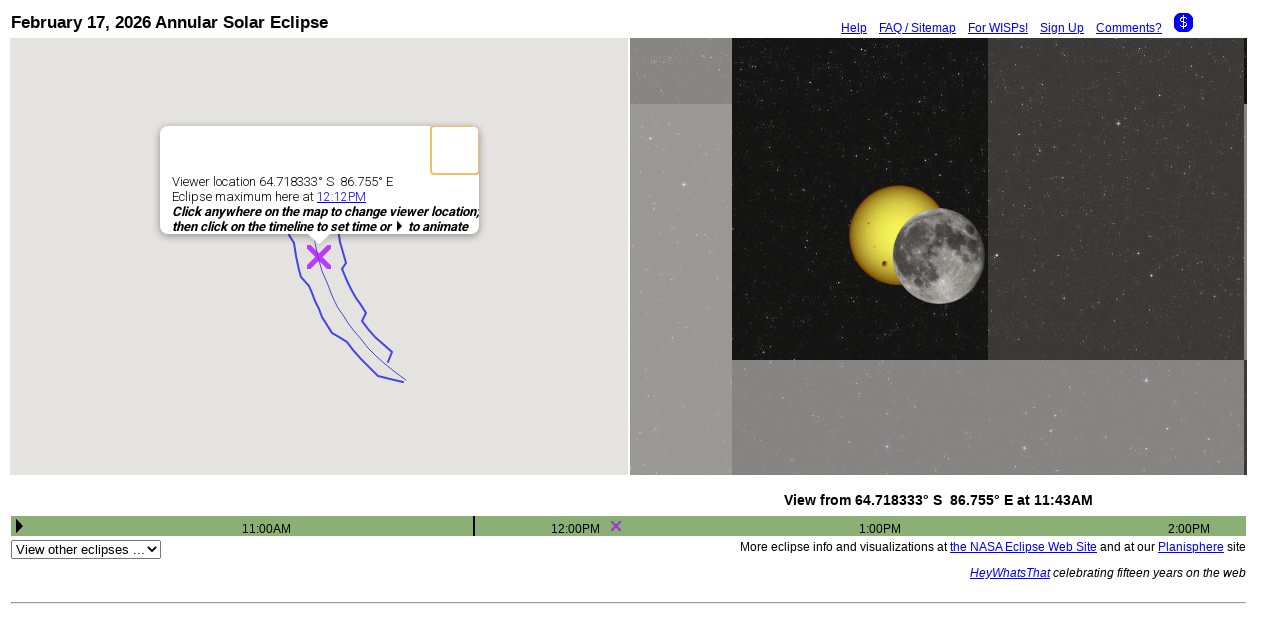

--- FILE ---
content_type: text/html; charset=UTF-8
request_url: http://www.heywhatsthat.com/201001-solar-eclipse.html
body_size: 87259
content:
<!DOCTYPE html>
<html>
<head>
  <!-- Copyright (C) 2017 Michael Kosowsky  All rights reserved. -->
  <title>HeyWhatsThat: Eclipses</title>
  <meta name="keywords" content="heywhatsthat, google earth, solar eclipse, astronomy"/>
  <meta name="description" content="Animation of solar and lunar eclipses"/>

<style type="text/css">
  html { height: 97%; }
  body { font-family: Arial,sans-serif; font-size: 12px; height: 100%; width: 97% }
  a { font-size: 12px; text-align: right; color: blue; cursor: pointer; text-decoration: underline; -moz-user-select: none }
  a:hover { color: black }
  a:visited { color: blue }
  .button { font-size: 12px; text-align: right; color: blue; cursor: pointer; text-decoration: underline; -moz-user-select: none }
  .button:hover { color: black }
  #title     { font-size: 17px; font-weight: bold; float: left; white-space:nowrap;}
  #viewed_from { font-size: 14px; font-weight: bold; white-space:nowrap;}
  #help      { float: right; height: 100% }
  #timeline    { height: 20px; width: 100%; background-color: #8AB076; position: relative; margin-top: 4px }
  #timeline_marker { position: absolute; top: 0px; height: 100%; width: 2px; background-color: black }
  #timeline_current_max { position: absolute; top: 5px; height: 10px }
  #timeline_overall_max { position: absolute; top: 10px; }
  #timeline_play  { position: absolute; top: 3px; left: 5px; height: 14px }
  #timeline_pause { position: absolute; top: 3px; left: 5px; height: 14px }
  #eclipse_dropdown { width:150px }
  .grid { font-size: 16px; font-weight: bold; color: #00f000; opacity: .6; -moz-opacity: .6; filter: alpha(opacity=60); }
  .ecliptic { font-size: 10px; font-weight: bold; color: #00d0d0; opacity: .6; -moz-opacity: .6; filter: alpha(opacity=60); }
  .planettext   { font-size: 10px; font-weight: bold; white-space: pre; color: #ffffff; opacity: .8; -moz-opacity: .8; filter: alpha(opacity=80); }
  .constellationtext   { font-size: 14px; font-weight: bold; white-space: pre; color: #ffffff; opacity: .6; -moz-opacity: .6; filter: alpha(opacity=60); }
  .horizon { font-size: 16px; font-weight: bold; white-space: pre; color: #00ff00; opacity: .6; -moz-opacity: .6; filter: alpha(opacity=60); }
  #simplesky { background-color: black }
</style>
<script>BLOCK_ANALYTICS=0;</script>
<script type="text/javascript" src="/utils-angle-request6.js" type="text/javascript"></script>
<script type="text/javascript" src="https://maps.google.com/maps/api/js?key=AIzaSyBVGC85vkI0AyUaznDSqhecG2e-pF1mzeA"></script>
<script type="text/javascript" src="/mapcontrols.js" type="text/javascript"></script>
<script type="text/javascript" src="/gps.js" type="text/javascript"></script>
<script type="text/javascript" src="/sidereal.js"></script>
<script type="text/javascript" src="/eclipse-list.js"></script>
		<!-- +1 button -->
<!-- <script type="text/javascript">
  (function() {
    var po = document.createElement('script'); po.type = 'text/javascript'; po.async = true;
    po.src = 'https://apis.google.com/js/plusone.js';
    var s = document.getElementsByTagName('script')[0]; s.parentNode.insertBefore(po, s);
  })();
</script> -->
<script type="text/javascript">
  // https://eclipse2017.nasa.gov/downloadables
  
$m = google.maps;
var earthmap;
var skymap;
var earthmap_infowindow;
var first_earthmap_infowindow = 1;
var skymap_infowindow;
var first_skymap_infowindow = 1;


function ra_to_lon(ra)  { return 180 - 15 * ra; }
function lon_to_ra(lon) { return (180 - lon) / 15; }


/**********

it gets confusing, but we do some things in celestial cartesian coordinates (x-axis points to vernal equinox, RA 0)
and others in geocentric cartesian coordinates (x-axis through longitude 0)
you translate from one to other by rotating by GAST (greenwich apparent sidereal time)

*********/

/////////////////////////////////////////////////////  EPHEMERIS

TimeIndex = function(t0, dt, array) {
  this.t0 = t0;
  this.dt = dt;
  this.array = array;
  this.t_last = t0 + dt * (array.length - 1);
	// the idea is that if we ask for the last value, we need something here (that we multiply by t = 0)
	// rather than adding an if to every lookup
  this.array.push(0);
}

TimeIndex.prototype.lookup = function(x) {
  // Not clear what this would add ...
  // if (x < this.t0 || x > this.t_last)
  //   return null;
		// arrgh ... javascript seems picky about integralness of array indices
  return this.array[Math.round((x - this.t0) / this.dt)];
}

TimeIndex.prototype.interpolate = function(x) {
  //if (x < this.t0 || x > this.t_last)
  //  return null;
  var i = Math.floor((x - this.t0) / this.dt);
  var t = (x - (i * this.dt + this.t0)) / this.dt;
  return (1 - t) * this.array[i] + t * this.array[i + 1];
}


//var planets = [ 'Sun', 'Moon', 'Mercury', 'Venus', 'Mars', 'Jupiter', 'Saturn', 'Uranus', 'Neptune', 'Pluto' ];

var planet_aspect_ratio = {
     Jupiter:       1.03865717192269,
     Mars:          0.998573466476462,
     Mercury:       1.02083333333333,
     Moon:          1,
     Neptune:       0.970790378006873,
     Pluto:         1,
     Saturn:        2.48725895316804,
     Sun:           1.00884955752212,
     Uranus:        0.992997198879552,
     Venus:         1.00027100271003
};

var planet_radius = {
    Sun:      1000 * 696000,
    Moon:     1000 *  1737.4,
    Mercury:  1000 *  2439.7,
    Venus:    1000 *  6051.8,
    Mars:     1000 *  3376.2,
    Jupiter:  1000 * 66854,
    Saturn:   1000 * 54364,
    Uranus:   1000 * 24973,
    Neptune:  1000 * 24341,
    Pluto:    1000 *  1195,
};


function create_eclipse_dropdown() {
  var sel = $('eclipse_dropdown');
  var year = (new Date()).getUTCFullYear();
  select_add_to_end(sel, new Option("View other eclipses ...", -1, 1, 0));

  /*** highlight some eclipses
  for (var i = 0; i < eclipses.length; i++) {
    var e = eclipses[i];
    if (e.year == 2024 && e.type == 'total solar')
      select_add_to_end(sel, new Option('** ' + e.year + ' ' + eclipse_name_mo_non_html(e) + ' **', i, 0, 0));
  }
  ***/

		// Current year
  select_add_to_end(sel, new Option("   -- " + year + " --", -1, 0, 0));
  for (var i = 0; i < eclipses.length; i++) {
    var e = eclipses[i];
    if (e.year == year)
      select_add_to_end(sel, new Option(e.year + ' ' + eclipse_name_mo_non_html(e), i, 0, 0));
      //select_add_to_end(sel, new Option(eclipse_name_mdy_non_html(e), i, 0, 0));
  }
		// Future
  select_add_to_end(sel, new Option("   -- Coming --", -1, 0, 0));
  for (var i = 0; i < eclipses.length; i++) {
    var e = eclipses[i];
    if (e.year > year)
      select_add_to_end(sel, new Option(e.year + ' ' + eclipse_name_mo_non_html(e), i, 0, 0));
  }
		// Past
  select_add_to_end(sel, new Option("   -- Past --", -1, 0, 0));
  for (var i = 0; i < eclipses.length; i++) {
    var e = eclipses[i];
    if (e.year < year)
      select_add_to_end(sel, new Option(e.year + ' ' + eclipse_name_mo_non_html(e), i, 0, 0));
  }
}

function set_eclipse_dropdown() {
  var o = $('eclipse_dropdown').options;
  o[0].selected = 1;  
}

function load_eclipse(s) {
  also_loading(LOADING_ECLIPSE);
  if (eclipse) {
    stop_animation();
    erase_timeline_ticks();
  }
  earthmap_infowindow.close();
  skymap_infowindow.close();
  wt_async_request(eclipse_js_path + '/' + s,
                   "No eclipse found (select another)",
                   function(e) {
		      other_object = null;
		      eval(e);	// looks like "eclipse = { t0: ...}"
		      if (options.sun_ra_delta || options.sun_dec_delta)
		        eclipse.sun_ra.array._foreach(function(x, i) { eclipse.sun_ra.array[i] += options.sun_ra_delta; eclipse.sun_dec.array[i] += options.sun_dec_delta; });
		      if (options.moon_ra_delta || options.moon_dec_delta)
		        eclipse.moon_ra.array._foreach(function(x, i) { eclipse.moon_ra.array[i] += options.moon_ra_delta; eclipse.moon_dec.array[i] += options.moon_dec_delta; });
		      if (eclipse.nasa_kml)
		        current.nasa_control.set_url(eclipse.nasa_kml, eclipse.nasa_kml_enable_ui);
		      current.nasa_control.set_state(eclipse.nasa_kml? BoxControl.OFF : BoxControl.HIDDEN);
		      stop_loading(LOADING_ECLIPSE);
                   });
}



/////////////////////////////////////////////////////  UMBRA AND PENUMBRA COMPUTATION

var umbra_center;  // TimeIndex with array of [lat, lon], while other lines are just [lat, lon]
var umbra_top;
var umbra_bottom;
var umbra_circles;


var EARTH_SEMIMAJOR_AXIS = 6378137.0;
var EARTH_SEMIMINOR_AXIS = 6356752.3;

var Rsun     = 1000 * 696000;
var Rearth   = EARTH_SEMIMAJOR_AXIS;
var Rearth45 = Math.sqrt( (Math.pow(EARTH_SEMIMAJOR_AXIS, 4) * .5
		         + Math.pow(EARTH_SEMIMINOR_AXIS, 4) * .5)
                         / (EARTH_SEMIMAJOR_AXIS*EARTH_SEMIMAJOR_AXIS * .5 + EARTH_SEMIMINOR_AXIS*EARTH_SEMIMINOR_AXIS * .5));
var Rmoon    = 1000 * 1737.4;

var EARTH_INTERSECTION_CHORD_THRESHOLD        = .00001;  // stop binary search if interval is this small
var EARTH_INTERSECTION_DISCRIMINANT_THRESHOLD = 0;       // if discriminant is this small,
						          // the ray is effectively tangent to the Earth

function umbra_circle() {
    var a = [];
    for (var i = 0; i < N_UMBRA_POINTS; i++)
	a.push(solve2(umbra_at(360 * i / N_UMBRA_POINTS, current.sun_normal, current.sun_geo_cartesian, current.moon_geo_cartesian)));

		// If GE fixes its trouble with the anti-meridian (eg. 5/20/2012 eclipse, ten minutes after max)
		// and you get rid of this, you will need normalize_dlon() in circular_interpolate()
    //denormalize(a);
    return a;
}

		// GE plugin (and apparently the rest of GE) has trouble painting regions that include areas near the pole
		// 7/2017 not sure about gmaps, but leave in place for now
		// adding inner boundaries to exclude the pole doesn't help
		// tried some code that pulls the boundary back below the pole but it still looks funky
		// So, if eclipse.penumbra_hits_poles we'll just draw a line for the penumbra
function penumbra_circle(as_line) {
  var a = [];
  for (var i = 0; i < N_PENUMBRA_POINTS; i++)
    a.push(solve2(penumbra_at(360 * i / N_PENUMBRA_POINTS, current.sun_normal, current.sun_geo_cartesian, current.moon_geo_cartesian)));

  // var s = ''; for(var i = 0; i < N_PENUMBRA_POINTS; i += 4) s += i + " " + a[i][0] + "," + a[i][1] + "\n"; alert(s);

  if (as_line)
    a.push(a[0]);
//else
//  denormalize(a);
  return a;
}


/*
		// GE plug-in seems to have trouble with normalized longitudes,
		// so e.g. if points go 0,-170 then 0,175 we'll change second to 0,-185
		// (Note that each entry in ll[] is a [lat, lon],
		// so we're running through and adjusting all the longitudes)
function denormalize(a) {
  var lastlon = 0;
  var delta   = 0;
  a._foreach(function(ll) {
    if (ll) {
      ll[1] += delta;
      if (ll[1] - lastlon > 180) {
        delta -= 360;
        ll[1] -= 360;
      } else if (ll[1] - lastlon < -180) {
        delta += 360;
        ll[1] += 360;
      }
      lastlon = ll[1];
    }
  });
}
*/



	// HACK: in result, first entry is great circle, remainder are hash marks
function horizon_lines() {
		// BUG: may get into trouble if we're at the equator; not sure if normal_matrix is returning the correct result
		// run each hash mark from point on horizon towards nadir for .1 units
    var pts = [];
    var endpts = [];
    for (var i = 0; i < N_HORIZON_SEGMENTS; i++) {
      var pt = directions(i * 360/N_HORIZON_SEGMENTS, current.nadir_normal);
      pts.push(celestial_cartesian_to_latlon(pt));

         // GE BUG: won't draw horizon line if you add these hashmarks
      var d0 = current.nadir_celestial_cartesian[0] - pt[0];
      var d1 = current.nadir_celestial_cartesian[1] - pt[1];
      var d2 = current.nadir_celestial_cartesian[2] - pt[2];
      var r = .1 / Math.sqrt(d0 * d0 + d1 * d1 + d2 * d2);
      if (r > 1) r = 1;
      endpts.push(celestial_cartesian_to_latlon([ pt[0] + r * d0,
  					          pt[1] + r * d1,
  					          pt[2] + r * d2 ]));
    }
    pts.push(pts[0]);

    var lines = [ pts ];
    for (var i = 0; i < N_HORIZON_SEGMENTS; i += HORIZON_SEGMENTS_PER_HASH)
      lines.push([ pts[i], endpts[i] ]);
    return lines;
}


function ecliptic(map) {
  var n = normal_matrix(ra_dec_to_celestial_cartesian(18, 90 - (23 + 26/60), 1));
  var pts = [];
  for (var i = 0; i < N_ECLIPTIC_SEGMENTS; i++)
    pts.push(celestial_cartesian_to_latlon(directions(i * 360/N_ECLIPTIC_SEGMENTS, n)));
  pts.push(pts[0]);
  return new $m.Polyline({ map: skymap, path: pts.toLatLngs(), title: 'ecliptic', strokeColor: '#00d0d0', strokeOpacity: .4, strokeWeight: 2, geodesic: true });
}



  /*********  cf. hemisphere-test.html for lots of code for trying to draw night hemisphere,
              including handling of date line *********/


function geo_cartesian_to_geocentric_latlon(v) {
  var x = v[0];
  var y = v[1];
  var z = v[2];
  var theta = Math.atan2(y, x);
  var phi   = Math.atan2(z, Math.sqrt(x * x + y * y));
  return [ phi * Sidereal.prototype.DEGREES_PER_RADIAN, theta * Sidereal.prototype.DEGREES_PER_RADIAN];
}

function geo_cartesian_to_WGS84_latlon(v) {
	// assumes point is on the ellipsoid surface
  var x = v[0];
  var y = v[1];
  var z = v[2];
  var theta = Math.atan2(y, x);
  var phi   = Math.atan2(Sidereal.prototype.EARTH_SEMIMAJOR_AXIS**2 * z, Sidereal.prototype.EARTH_SEMIMINOR_AXIS**2 * Math.sqrt(x * x + y * y));
  return [ phi * Sidereal.prototype.DEGREES_PER_RADIAN, theta * Sidereal.prototype.DEGREES_PER_RADIAN];
}

function celestial_cartesian_to_latlon(v) {
  var x = v[0];
  var y = v[1];
  var z = v[2];
  //var theta = Math.atan2(-y, -x);   // add 12h
  var theta = Math.atan2(y, -x);  // this works. why?
  var phi   = Math.atan2(z, Math.sqrt(x * x + y * y));
  return [ phi * Sidereal.prototype.DEGREES_PER_RADIAN, theta * Sidereal.prototype.DEGREES_PER_RADIAN];
}



	// return two antipodal points on moon's circumference and one on sun's circumference
function umbra_at(theta, normal_matrix, sun, moon) {
  var v = directions(theta, normal_matrix);
  return [ [  sun[0] + v[0] * Rsun,   sun[1] + v[1] * Rsun,   sun[2] + v[2] * Rsun],
           [ moon[0] + v[0] * Rmoon, moon[1] + v[1] * Rmoon, moon[2] + v[2] * Rmoon],
           [ moon[0] - v[0] * Rmoon, moon[1] - v[1] * Rmoon, moon[2] - v[2] * Rmoon] ];
}

function penumbra_at(theta, normal_matrix, sun, moon) {
  var v = directions(theta, normal_matrix);
  return [ [  sun[0] - v[0] * Rsun,   sun[1] - v[1] * Rsun,   sun[2] - v[2] * Rsun],
           [ moon[0] + v[0] * Rmoon, moon[1] + v[1] * Rmoon, moon[2] + v[2] * Rmoon],
           [ moon[0] - v[0] * Rmoon, moon[1] - v[1] * Rmoon, moon[2] - v[2] * Rmoon] ];
}




/**************

Develop the matrix that maps the z axis to the given (x y z),
taking (1 0 0) to something with z=0

We need a rotation matrix like: (where rxy = sqrt(x*x + y*y))

  y/rxy  a   x
 -x/rxy  b   y
  0      c   z

and we solve for the middle column by recognizing that it
must be perpendicular to the other columns, be of unit
length, and determinant of result should be +1

Note that our current applications actually are interested
in the opposite direction (-x -y -z) rather than (x y z),
so that's what we do.

This is used in three places.  First, for the solar
terminator, we want the great circle that's normal to the
direction to the sun. (But to make sure we read the points
of in a counter clockwise direction when viewed from the
anti-solar point, we use the opposite direction).  Second,
to calculate umbras and penumbras, we imagine a disk at the
position of the moon or sun, perpendicular to its
displacement, and run around its circumference.  Again, to
make it look ccw from where we're standing (to implement our
strategy of using the point on the shadow perpendicular to
our direction of travel to draw the limits of the umbra), we
invert the vector.  Finally, to draw the horizon in the sky view.

***********************/

function normal_matrix(v) {
  var x    = -v[0];
  var y    = -v[1];
  var z    = -v[2];
  var xxyy = x * x + y * y;
  var r    = Math.sqrt(xxyy + z * z);
  var rxy  = Math.sqrt(xxyy)/r;
  x /= r;
  y /= r;
  z /= r;

  if (rxy < .000001)
     return [ 1,  0, 0,
              0,  1, 0,
              0,  0, 1 ];
  else
     return [  y/rxy,  x*z/rxy, x,
              -x/rxy,  y*z/rxy, y,
                   0, -rxy,     z ];
}

function directions(zeta, m) {
  var sinz = sin_d(zeta);
  var cosz = cos_d(zeta);
  return [ cosz * m[0] + sinz * m[1],
           cosz * m[3] + sinz * m[4],
           cosz * m[6] + sinz * m[7] ];
}


		// simple solution (from center of sun to center of moon)
function solve(v) {
	// sun is first arg, but it's further way, so switch 'em
  //var x = earth_intersection(v[1][0], v[1][1], v[1][2], v[0][0], v[0][1], v[0][2], Rearth45);
  var x = earth_ellipsoid_intersection(v[1][0], v[1][1], v[1][2], v[0][0], v[0][1], v[0][2]);
  if (x == null)
      return null;
  return geo_cartesian_to_WGS84_latlon(x); 
}

		// find solution on line from moon point 0 to moon point 1, as close to moon point 0 as possible
		// if moon point 0 doesn't have a solution, then if point 1 doesn't, no solution
		// else binary search until discriminant very small
		// (it's a cubic, so closed form solution a bit trickier than I want to attempt right now)
function solve2(v) {
  var x = find2(v);
  if (x == null)
    return null;
  return geo_cartesian_to_WGS84_latlon(x); 
}

function find2(v) {
    var sunx   = v[0][0];
    var suny   = v[0][1];
    var sunz   = v[0][2];
    var moon0x = v[1][0];
    var moon0y = v[1][1];
    var moon0z = v[1][2];
    var moon1x = v[2][0];
    var moon1y = v[2][1];
    var moon1z = v[2][2];

    var x = earth_ellipsoid_intersection(moon0x, moon0y, moon0z, sunx, suny, sunz);
    //var x = earth_intersection(moon0x, moon0y, moon0z, sunx, suny, sunz, Rearth45);
    if (x)
	return x;
    var d = earth_intersection_discriminant(moon1x, moon1y, moon1z, sunx, suny, sunz, Rearth45);
    if (d < -EARTH_INTERSECTION_DISCRIMINANT_THRESHOLD)
      return null;

    var t_bad  = 0;
    var t_good = 1;
    for(;;) {
	var t = (t_good + t_bad)/2;
	d = earth_intersection_discriminant((1-t) * moon0x + t * moon1x, (1-t) * moon0y + t * moon1y, (1-t) * moon0z + t * moon1z, sunx, suny, sunz, Rearth45);
	if (Math.abs(d) < EARTH_INTERSECTION_DISCRIMINANT_THRESHOLD) {
	    t_good = t;
	    break;
	}
	if (d < 0)
	    t_bad = t;
	else
	    t_good = t;
        if (t_good - t_bad < EARTH_INTERSECTION_CHORD_THRESHOLD)
	    break;
    }
//    return earth_intersection((1-t_good) * moon0x + t_good * moon1x, (1-t_good) * moon0y + t_good * moon1y, (1-t_good) * moon0z + t_good * moon1z, sunx, suny, sunz, Rearth45);
    return earth_ellipsoid_intersection((1-t_good) * moon0x + t_good * moon1x, (1-t_good) * moon0y + t_good * moon1y, (1-t_good) * moon0z + t_good * moon1z, sunx, suny, sunz, Rearth45);
}


	// object 0 must be the closer one (I think)
	// find where the line from (x1 y1 z1) through (x0 y0 z0) intersects sphere of earth's radius
        //  e.g. find u so |x0+u(x1-x0) y0+u(y1-y0) z0+u(z1-z0)| = R
function earth_intersection(x0, y0, z0, x1, y1, z1, R) {
    var dx = x1 - x0;
    var dy = y1 - y0;
    var dz = z1 - z0;
    var a = dx * dx + dy * dy + dz * dz;
    var b = 2 * (x0 * dx + y0 * dy + z0 * dz);
    var c = x0 * x0 + y0 * y0 + z0 * z0 - R * R;
    var d = b * b - 4 * a * c;
    if (d < 0)
//XXXXX        if (d >= -EARTH_INTERSECTION_DISCRIMINANT_THRESHOLD)
//	    d = 0;
//        else
	    return null;

		// want less negative root
    var u0 = (-b + Math.sqrt(d)) / (2 * a);
    var u1 = (-b - Math.sqrt(d)) / (2 * a);
    var u  = (u1 > u0? u1 : u0);
    return [ x0 + u * dx,
	     y0 + u * dy,
	     z0 + u * dz ];
}

function earth_intersection_discriminant(x0, y0, z0, x1, y1, z1, R) {
    var dx = x1 - x0;
    var dy = y1 - y0;
    var dz = z1 - z0;
    var a = dx * dx + dy * dy + dz * dz;
    var b = 2 * (x0 * dx + y0 * dy + z0 * dz);
    var c = x0 * x0 + y0 * y0 + z0 * z0 - R * R;
    return b * b - 4 * a * c;
}

function earth_ellipsoid_intersection(x0, y0, z0, x1, y1, z1) {
    var R = Rearth45;
    var v;
    for (;;) {
	v = earth_intersection(x0, y0, z0, x1, y1, z1, R);
	if (v == null)
	    return null;
	var d = Math.sqrt((v[0] * v[0] + v[1] * v[1]) / (EARTH_SEMIMAJOR_AXIS * EARTH_SEMIMAJOR_AXIS) + (v[2] * v[2]) / (EARTH_SEMIMINOR_AXIS * EARTH_SEMIMINOR_AXIS));
	//console.log(R, d);
	if (Math.abs(d - 1) < .00000001)
	    break;
	R = R * 1/d;
    }
    return v;
}

			  
function find_eclipse_max_time(lat, lon) {
  if (!eclipse.total_solar)
    return null;

   // find closest point along central line
  var coslat_squared = cos_d(lat);
  coslat_squared *= coslat_squared;
  var d = 10;  // must be within this degrees
  var index;
  for (var i = 0; i < umbra_center.array.length; i++) {
    var c = umbra_center.array[i];
    if (!c)
      continue;
    var dd = (c[0] -lat) * (c[0] - lat) + coslat_squared * (c[1] - lon) * (c[1] - lon);
    if (dd < d) {
      d = dd;
      index = i;
    }
  }
  return index? umbra_center.t0 + index * umbra_center.dt : null;
}


function find_eclipse_max_latlon(time) {
  if (!eclipse.total_solar)
    return null;
  return umbra_center.lookup(time);
}

dist = (a, b) => (a[0] - b[0])**2 + (cos_d(a[0]) * Math.abs(a[1] - b[1]))**2;
dir  = (a, b) => Math.atan2(a[0] - b[0], cos_d(a[0]) * normalize_dlon(a[1] - b[1])) / (2 * Math.PI) * N_UMBRA_POINTS;

		// somewhat inefficient
function compute_umbra() {
  umbra_top     = [];
  umbra_bottom  = [];
  //umbra_times = [];
  var circles   = [];
  var centers   = [];
  var circle_t0;
  var last_center;

  // umbra_pts = [];
  // for (var t = 1503339931.8; t!=0; t=0) {
  for (var t = eclipse.t0; t <= eclipse.t_last; t += 60) {
    current.sun_radec          = { ra: eclipse.sun_ra.interpolate(t),  dec: eclipse.sun_dec.interpolate(t),  range: eclipse.sun_range.interpolate(t) };
    current.moon_radec	       = { ra: eclipse.moon_ra.interpolate(t), dec: eclipse.moon_dec.interpolate(t), range: eclipse.moon_range.interpolate(t) };
	// for ra_dec_to_geo_cartesian, we only need time (GAST); lat/lon is irrelevant
    current.sidereal  	       = new Sidereal(0, 0, time_to_date(t));
    current.sun_geo_cartesian  = current.sidereal.ra_dec_to_geo_cartesian(current.sun_radec.ra, current.sun_radec.dec, current.sun_radec.range);
    current.moon_geo_cartesian = current.sidereal.ra_dec_to_geo_cartesian(current.moon_radec.ra, current.moon_radec.dec, current.moon_radec.range);
    current.sun_normal         = normal_matrix(current.sun_geo_cartesian);

    var circle = umbra_circle();
    if (!circle || !circle.length) {
      circles.push(null);
      centers.push(null);
      continue;
    }
    var lls = [];
    var ok = circle._while(function(a) {
      if (!a || isNaN(a[0]) || isNaN(a[1]))
	return false;
      lls.push([ a[0], a[1] ]);
      return true;
    });
    if (!ok) {
      circles.push(null);
      centers.push(null);
      continue;
    }

    circles.push(lls);

    var center = solve([current.sun_geo_cartesian, current.moon_geo_cartesian]);
    centers.push([ center[0], center[1] ]);

    if (last_center) {
      // umbra_times.push(t);
		// draw a line connecting the umbra poinst that are at 90 degrees to the direction the umbra is travelling
		// centerIndex is the index into lls that points in the same direction as we are heading
		// note that lls proceeds CLOCKWISE around the umbra
		// (also, not symmetric across center:  try  var e = 0;for (var i =0;i<N_UMBRA_POINTS/2;i++) e += Math.abs(dist(circle[i], center) - dist(circle[i + N_UMBRA_POINTS/2], center));
		// (tried various approaches to find furthest point on umbra rather than just the perpendicular, but nothign really worked)
      
      var centerIndex = Math.round(dir(lls[0], center) - dir(center, last_center));
         umbra_top.push(circular_interpolate(centerIndex + N_UMBRA_POINTS / 4, N_UMBRA_POINTS, lls));
      umbra_bottom.push(circular_interpolate(centerIndex - N_UMBRA_POINTS / 4, N_UMBRA_POINTS, lls));
    }

    last_center = center;
  }
  umbra_circles = new TimeIndex(eclipse.t0, 60, circles);
  umbra_center  = new TimeIndex(eclipse.t0, 60, centers);

  //umbra_pts._foreach(function(p) { new $m.Marker({ map: earthmap, position: p, title: format_time(time_to_date(p.t), current.use_utc) }); });
}


function circular_interpolate(x, n, latlons) {
  var l = Math.floor(x) % n;
  if (l < 0) l += n;    
  var u = l + 1;
  if (u >= n) u -= n;
  var t = x - Math.floor(x);
  return [ (1 - t) * latlons[l][0] + t * latlons[u][0], (1 - t) * latlons[l][1] + t * latlons[u][1] ];
  //return [ (1 - t) * latlons[l][0] + t * latlons[u][0], latlons[l][1] + t * normalize_dlon(latlons[u][1] - latlons[l][1]) ];
}

function normalize_dlon(dlon) {
  return dlon < -180? dlon + 360 : dlon > 180? dlon - 360 : dlon;
}


function output_umbra() {
  var w = window.open('', '');

  var circles = [];
  umbra_circles.array._foreach(function(c) {
    if (!c) {
      circles.push('null');
      return;
    }
    var lls = [];
    c._foreach(function(a) {
      lls.push('[' + a[0] + ',' + a[1] + ']');
    });
    circles.push('[' + lls.join(',') + ']');
  });
  w.document.writeln('umbra_circles = new TimeIndex(' + umbra_circles.t0 + ', ' + umbra_circles.dt + ', [' + circles.join(',<br>') + ']);<br>'); 
  circles = null;

  var lls = [];
  umbra_center.array._foreach(function(a) { lls.push(a? '[' + a[0] + ',' + a[1] + ']' : 'null' ); });
  w.document.writeln('umbra_center = new TimeIndex(' + umbra_center.t0 + ', ' + umbra_center.dt + ', [' + lls.join(',') + ']);<br>');

  lls = [];
  umbra_top._foreach(function(a) { lls.push('[' + a[0] + ',' + a[1] + ']'); });
  w.document.writeln('umbra_top = [' + lls.join(',') + '];<br>');

  lls = [];
  umbra_bottom._foreach(function(a) { lls.push('[' + a[0] + ',' + a[1] + ']'); });

  w.document.writeln('umbra_bottom = [' + lls.join(',') + '];<br>');
  w.document.close();
}



function bearing_and_range(lat0, lon0, lat1, lon1) {
	// rotate so viewer at zero longitude
  lon1 -= lon0;

	// about 11cm. prevents NaN values below
  if (Math.abs(lat1 - lat0) + Math.abs(lon1) < .000001)
     return [0, 0];

  lat0 /= Sidereal.prototype.DEGREES_PER_RADIAN;
  lat1 /= Sidereal.prototype.DEGREES_PER_RADIAN;
  lon1 /= Sidereal.prototype.DEGREES_PER_RADIAN;

  var sinlon1 = Math.sin(lon1);
  var coslon1 = Math.cos(lon1);
  var sinlat0 = Math.sin(lat0);
  var coslat0 = Math.cos(lat0);
  var sinlat1 = Math.sin(lat1);
  var coslat1 = Math.cos(lat1);

  var x = coslat1 * coslon1;
  var y = coslat1 * sinlon1;
  var z = sinlat1;

	// rotate about y axis so viewer at north pole
  var xx =  x * sinlat0 - z * coslat0;
  var yy =  y;
  var zz =  x * coslat0 + z * sinlat0;

  var theta = Math.PI - Math.atan2(yy, xx);
  var phi   = Math.acos(zz);
  return [ theta * Sidereal.prototype.DEGREES_PER_RADIAN, phi * Sidereal.prototype.EARTH_RADIUS ];
}


		// will be filled in by contents of .../jpl-eclipse-data/999999.js
var eclipse;
		// backward compatibility for 2012 transit of Venus
var other_object;

</script>

<script type="text/javascript">
var LOD_NOT_WORKING = 1;


function $(id)           { return document.getElementById(id); }
function $s(id)          { return $(id).style; }
function time_to_date(t) { return new Date(1000 * t); }

Array.prototype.toLatLngs = function() { 
  var b = [];
  this._foreach(function(p) { if (p) b.push({ lat: p[0], lng: p[1] }); });
  return b;
};



var current = {
  time: null,
  lat: null,
  lon: null,
  use_utc: 0,
  show_eclipse_bounds: 1
};

var options = {
  fixed_eclipse_js:   null,
  show_eclipse_bounds: 1,
  recompute_umbra_circle: 0,
  coords: 0,
  horizon: 0,
  ecliptic: 0,
  id: null,
  auto_infowindow: 0,
  show_our_max: 0,
  traffic: 0,
  sun_ra_delta: 0,
  sun_dec_delta: 0,
  moon_ra_delta: 0,
  moon_dec_delta: 0,
  skyinfo: 0,
  up: 0,
  simplesky_width_degrees: 2,	// eg. the simplesky window runs from -1 to 1 degrees horizontally
  penumbra: 0,
};



    //////////////////////////////////////// tk: get rid of this loading() stuff
					  // this its the last remaining vestige of the Google Earth API version of this page,
					  // where we had to wait for the Google Earth windows to load before we could play with them

var LOADING_GEE       = 1;
var LOADING_GES       = 2;
var LOADING_USERLOC   = 4;
var LOADING_EPHEMERIS = 8;
var LOADING_ECLIPSE   = 16;

var loading_status;
var loading_interval;
var loading_i = -1;
var loading_dots = [ '.&nbsp;&nbsp;&nbsp;&nbsp;', '..&nbsp;&nbsp;&nbsp;', '...&nbsp;&nbsp;', '....&nbsp;', '.....'];

function start_loading(what_are_you_waiting_for) {
  loading_status = what_are_you_waiting_for;
  //loading();
  //loading_interval = setInterval(loading, 1000);
}

function loading() {
  loading_i = (loading_i + 1) % loading_dots.length;
  $('loading_div').innerHTML = 'While we\'re loading, why not visit ' + loading_dots[loading_i];
}

function still_loading(x) {
  return loading_status & x;
}

function also_loading(x) {
  loading_status |= x;
}

function stop_loading(x) {
  var was = loading_status;
  loading_status &= ~x;

  if (    (was            & LOADING_ECLIPSE)
      && !(loading_status & LOADING_ECLIPSE)) {

    $('title').innerHTML = capitalize_all(eclipse.title_override || eclipse_name_mdy(eclipse));
    eclipse.total_solar = eclipse_has_max(eclipse);
    current.time = eclipse.time;
    current.date = time_to_date(current.time);
    init_timeline();
    init_animation();

    set_eclipse_dropdown();

    if (eclipse.total_solar)
      compute_umbra();
      //output_umbra();

    current.show_penumbra = 0;
    current.show_penumbra_control.set_state(options.penumbra && options.show_eclipse_bounds && eclipse.solar? BoxControl.OFF : BoxControl.HIDDEN);

    if (eclipse.learn_more)
      $('learn_more_alt_div').innerHTML = eclipse.learn_more;
    display('learn_more_div', !eclipse.learn_more);
    display('learn_more_alt_div', eclipse.learn_more);

	// if it's a solar eclipse, we'll move to eclipse_max_lat/lon
	// (should we prompt??)
	// else start location lookup if we don't have a location

    if (eclipse.total_solar) {
      current.lat = eclipse.max_lat;
      current.lon = eclipse.max_lon;
      loading_status &= ~LOADING_USERLOC;

    } else if (current.lat != null && current.lon != null) {
      loading_status &= ~LOADING_USERLOC;

    } else {
      current.lat = 0;
      current.lon = 0;
      if (gps.ok())
        gps.get_quick_fix(function(lat, lon) { current.lat = lat; current.lon = lon; console.log(`gps success: ${lat} ${lon}`); stop_loading(LOADING_USERLOC); },
		          function()         { current.lat =   0; current.lon =   0; console.log('gps fail');                   stop_loading(LOADING_USERLOC); });
      else
	loading_status &= ~LOADING_USERLOC;
    }
  }

  if (    (was            & (LOADING_USERLOC | LOADING_ECLIPSE))
      && !(loading_status & (LOADING_USERLOC | LOADING_ECLIPSE))) {
    set_time_format(current.use_utc);
  }

  if (    (was            & (LOADING_GEE | LOADING_USERLOC | LOADING_ECLIPSE))
      && !(loading_status & (LOADING_GEE | LOADING_USERLOC | LOADING_ECLIPSE))) {

    current.umbra_circle.setPath([]);
    current.penumbra_circle.setPath([]);
    current.penumbra_line.setPath([]);

    if (options.show_eclipse_bounds && eclipse.total_solar) {
      current.central_line.setPath(umbra_center.array.toLatLngs());
      current.umbra_top_line.setPath(umbra_top.toLatLngs());
      current.umbra_bottom_line.setPath(umbra_bottom.toLatLngs());
      [ current.central_line,
        current.umbra_top_line,
        current.umbra_bottom_line,
        current.umbra_circle,
	// current.tcb_line,
        current.penumbra_circle,
        current.penumbra_line ]._foreach(function(p) { p.setMap(earthmap); });

      if (options.show_our_max) {
        current.eclipse_maximum_marker.setPosition({ lat: eclipse.max_lat, lng: eclipse.max_lon });
	current.eclipse_maximum_marker.setMap(earthMap);
      } else {
	current.eclipse_maximum_marker.setMap();
      }

      _set_time(eclipse.time - 30 * 60);
      _set_viewer(eclipse.max_lat, eclipse.max_lon, 1, 1, 0);

    } else {
      [ current.eclipse_maximum_marker,
        current.central_line,
        current.umbra_top_line,
        current.umbra_bottom_line,
        current.umbra_circle,
        current.penumbra_circle,
        current.penumbra_line ]._foreach(function(p) { p.setMap(); });
      earthmap_infowindow.close();
      _set_time(current.time);
      _set_latlon(current.lat, current.lon);
    }

    fly_to_viewer(3);
  }

  /***
  if (    (was            & (LOADING_GES | LOADING_USERLOC | LOADING_ECLIPSE))
      && !(loading_status & (LOADING_GES | LOADING_USERLOC | LOADING_ECLIPSE))) {
    current.sidereal        = new Sidereal(current.lat, current.lon, time_to_date(current.time));
    current.topo_moon_radec = current.sidereal.topocentric_ra_dec(eclipse.moon_ra.interpolate(current.time),
								  eclipse.moon_dec.interpolate(current.time),
								  eclipse.moon_range.interpolate(current.time));
  }
  ***/

  // console.log(`loading_status: ${loading_status}`);
  if (loading_status == 0) {
    if (loading_interval)
      clearInterval(loading_interval);
    loading_interval = null;
    after_loaded();
    //$s('loading_div').display = 'none';

    if (eclipse.planets)
      eclipse.planets._foreach(function(p) { p.marker = new PlanetMarker(p.name); p.marker.setMap(skymap); });

    if (other_object) {
      other_object.marker = new PlanetMarker(other_object.name);
      other_object.marker.setMap(skymap);
    }

    current.sky_view = 'gmap';
    update();

    if (other_object) {
		// update may have already moved us, but if we happened to already have object in view, we're not quite where we want to be
      fly_to_radec(current.topo_other_object_radec, other_object.flyto || 8);
    } else {
      //fly_me_to_the_moon();
      setTimeout(function() { fly_me_to_the_moon(); }, 300); // Oy.  trying to get ges planet markers to show up and horizon properly oriented. then 10/23 need this for 10/23 solar eclipse
    }

    if (first_skymap_infowindow) {
      first_skymap_infowindow = 0;
      skymap_infowindow.setContent('<b>In this sky view, <i>up</i>&nbsp; is towards the North star, not the top of the sky, so the angle between the Sun and Moon doesn\'t match what you\'ll see. Click above on <i>Change view</i> for alternatives, and see the <a target="_eclipse_help" href="eclipse-help.html">help</a> for more info.');
      skymap_infowindow.setPosition(skymap.getCenter());
      skymap_infowindow.open(skymap);
    }
  }
}



var N_UMBRA_POINTS            =  32;
var N_PENUMBRA_POINTS         = 128;
var LINE_SEGMENTS_PER_HASH    =   1;
var N_HORIZON_SEGMENTS        =  32;
var HORIZON_SEGMENTS_PER_HASH =   1;
var N_ECLIPTIC_SEGMENTS       =  32;


function location_search() {
  var s = prompt("Location to jump to (eg. full address, city and state, or a zip code):", '');
  geocode(s, function(lat, lon) { set_viewer(lat, lon, 0, 1, 0, 9) }, 1);
}



var last_fix;

function find_succeed(lat, lon) {
  current.mylocation_control.set_state(BoxControl.OFF);
  last_fix = [ lat, lon ];
  set_viewer(lat, lon, 0, 1, 0, 9);
}

function find_fail(error) {
  current.mylocation_control.set_state(BoxControl.OFF);
  if (error || !last_fix)
    gps.default_fail(error);
}
     

function find_viewer_location() {
  current.mylocation_control.set_state(BoxControl.DISABLED);
  if (!last_fix) {
    gps.get_quick_fix(find_succeed, find_fail);
  } else {
    if (Math.abs(current.lat - last_fix[0]) > .000001 || Math.abs(current.lon - last_fix[1]) > .000001)
       set_viewer(last_fix[0], last_fix[1], 0, 0, 0, 9);
    gps.get_best_fix(find_succeed, find_fail);
  }
}



	// may get overriden by other versions of this page
function before_init() {}
function after_loaded() {}
function update_viewpoint() {}


	// BUG: too late to set BLOCK_ANALYTICS=1 (have to do it before utils-angle-request)
if (boolean_param('video')) {
  var s  = document.createElement('script');
  s.type = "text/javascript";
  s.src  = '/eclipse-video.js';
  document.head.appendChild(s);
}


function init() {
  before_init();

  create_eclipse_dropdown();
  read_settings_cookie();

  earthmap_infowindow = new $m.InfoWindow();
  skymap_infowindow   = new $m.InfoWindow();

  start_loading(LOADING_GEE | LOADING_GES | LOADING_ECLIPSE | LOADING_USERLOC);
  //var id   = word_param('id');
  var lat = angle_param('lat');
  var lon = angle_param('lon');
  if (lat != null && lon != null) {
    current.lat = lat;
    current.lon = lon;
    stop_loading(LOADING_USERLOC);
  }

  var s = word_param('eclipse');	// really just digits, e.g. 20100711
  if (!s && options.fixed_eclipse_js)
    s = options.fixed_eclipse_js;
	// force the upcoming solar eclipse
  // if (!s)
  //   s = '20240408.js';
  if (!s && next_eclipse())
    s = eclipse_js_file(next_eclipse());
  if (!s)
    s = '20240408.js';
  load_eclipse(s);


  for (var o in options) {
    var p = word_param(o);
    if (p !== null)
      options[o] = p;
  }

  window.addEventListener('keydown', function(e) { current.ctrlKey = e.ctrlKey; current.shiftKey = e.shiftKey; });
  window.addEventListener('keyup',   function(e) { current.ctrlKey = e.ctrlKey; current.shiftKey = e.shiftKey; });


  earthmap = new $m.Map($$('earth'), {
      zoom: 3,
      center: new $m.LatLng(0, 0),
      draggableCursor: 'crosshair',
      mapTypeId: $m.MapTypeId.ROADMAP,
		// default is all 4 types, e.g.
      // mapTypeControlOptions: { mapTypeIds: [ $m.MapTypeId.ROADMAP, $m.MapTypeId.HYBRID, $m.MapTypeId.SATELLITE, $m.MapTypeId.TERRAIN ] },
      // overviewMapControl: true,
      // overviewMapControlOptions: { opened: true },
      scaleControl: true  
    });

  $m.event.addListener(earthmap, 'click', function(e) { set_viewer(e.latLng.lat(), e.latLng.lng(), 0, options.auto_infowindow, current.ctrlKey || current.shiftKey) });
  if (options.traffic)
     new $m.TrafficLayer().setMap(earthmap);

	// HACK: mapcontrols.js assumes one map in a global named 'map'
  map = earthmap;
  if (gps.ok())
    current.mylocation_control = new MapControl('My location', 'center map on my current location', $m.ControlPosition.TOP_CENTER, find_viewer_location);
  new MapControl('Location search', 'search for a location', $m.ControlPosition.TOP_CENTER, location_search);
  current.show_penumbra_control = new ToggleMapControl('Penumbra', 'show eclipse penumbra', $m.ControlPosition.TOP_CENTER, function(x) { current.show_penumbra = x == BoxControl.ON; if (loading_status == 0) set_time(current.time); });
  current.nasa_control = new KMLOverlay("NASA's path", "NASA's computed eclipse path", $m.ControlPosition.TOP_CENTER);
  current.nasa_control.set_state(BoxControl.HIDDEN);

  current.viewer_marker          = new $m.Marker({ map: earthmap, title: 'Viewer location', icon: { url: '/images/orchid-x.png', anchor: new $m.Point(12, 12) } });
  $m.event.addListener(current.viewer_marker, 'click', function() { set_viewer(current.viewer_marker.getPosition().lat(), current.viewer_marker.getPosition().lng(), 0, 1, current.ctrlKey || current.shiftKey); });
  current.eclipse_maximum_marker = new $m.Marker({ title: 'Eclipse maximum', icon: { url: '/images/red-dot-10.png', anchor: new $m.Point(5, 5) } });
  $m.event.addListener(current.eclipse_maximum_marker, 'click', function() { set_viewer(current.eclipse_maximum_marker.getPosition().lat(), current.eclipse_maximum_marker.getPosition().lng(), 1, 1, current.ctrlKey || current.shiftKey); });

      /* for a more complex line: Give the line an opacity of 0. Repeat the symbol at intervals of 20 pixels to create the dashed effect
        var line = new google.maps.Polyline({
          path: [{lat: 22.291, lng: 153.027}, {lat: 18.291, lng: 153.027}],
          strokeOpacity: 0,
          icons: [{ icon: { path: 'M 0,-1 0,1', strokeOpacity: 1, scale: 4 }, offset: '0', repeat: '20px' }]}) */

  current.umbra_circle      =  new $m.Polygon({ strokeColor:         0, strokeOpacity:  0, strokeWeight: 0, geodesic: true, fillColor: '#000000', fillOpacity: .4, title: 'umbra' });
  current.central_line      = new $m.Polyline({ strokeColor: '#0000d0', strokeOpacity: .7, strokeWeight: 1, geodesic: true, title: 'central line' });
  current.umbra_top_line    = new $m.Polyline({ strokeColor: '#0000f0', strokeOpacity: .7, strokeWeight: 2, geodesic: true, title: 'limit of umbra' });
  current.umbra_bottom_line = new $m.Polyline({ strokeColor: '#0000f0', strokeOpacity: .7, strokeWeight: 2, geodesic: true, title: 'limit of umbra' });
  //current.tcb_line        = new $m.Polyline({ strokeColor: '#f00000', strokeOpacity: .7, strokeWeight: 2, geodesic: true, title: 'limit of umbra' });
  current.penumbra_circle   =  new $m.Polygon({ strokeColor:         0, strokeOpacity:  0, strokeWeight: 0, geodesic: true, fillColor: '#404040', fillOpacity: .4, title: 'penumbra' });
  current.penumbra_line     = new $m.Polyline({ strokeColor: '#000000', strokeOpacity: .7, strokeWeight: 2, geodesic: true, title: 'penumbra'});

  $m.event.addListener(current.umbra_circle, 'click', function(e) { $m.event.trigger(earthmap, 'click', e); });
  $m.event.addListener(current.penumbra_circle, 'click', function(e) { $m.event.trigger(earthmap, 'click', e); });

  setTimeout(function() { stop_loading(LOADING_GEE) }, 500);

  if (options.coords) {
    $m.event.addListener(earthmap, 'mousemove', function(e) {
       $('coords_latlon').innerHTML = format_latlon(e.latLng.lat(), e.latLng.lng(), 1);
    });
    display('coords_latlon', 1);
  }



	// cf. cosmic.html and https://code.google.com/p/gmaps-samples-v3/source/browse/trunk/planetary-maptypes/planetary-maptypes.html?r=215

  skymap = new $m.Map($$('sky'), {
      zoom: 3,
      center: new $m.LatLng(0, 0),
      draggableCursor: 'crosshair',
      mapTypeId: 'sky',
      mapTypeControl: false
  });

  if (options.coords) {
    $m.event.addListener(skymap, 'mousemove', function(e) {
       var ra    = lon_to_ra(e.latLng.lng());
       var dec   = e.latLng.lat();
       var azalt = current.sidereal.az_alt(ra, dec);
       $('coords_radec').innerHTML = format_radec(ra, dec, 1) + '&nbsp;&nbsp;(' + format_azalt(azalt.az, azalt.alt, 1) + ')';
    });
    display('coords_radec', 1);
  }

	// mapcontrols.js assumes one map called 'map'
  map = skymap;
  current.sky_view_control     = new MapControl('Change view', '', $m.ControlPosition.TOP_CENTER, function() { if (current.sidereal) next_sky_view(); });
  current.recenter_sky_control = new MapControl('Recenter', 'Re-center on the eclipse', $m.ControlPosition.TOP_CENTER, fly_me_to_the_moon);
  var nm = new NonMapControl('Change view', '', $$('simplesky'), function() { if (current.sidereal) next_sky_view(); });
  nm.div.style = 'position: absolute; left: 50%;';
  nm.labeldiv.style.display = 'block';


	// Setup a copyright/credit line, emulating the standard Google style
  var creditNode = document.createElement('div');
  creditNode.id = 'credit-control';
  creditNode.style.fontSize = '11px';
  creditNode.style.fontFamily = 'Arial, sans-serif';
  creditNode.style.margin = '0 2px 2px 0';
  //creditNode.style.whitespace = 'nowrap';
  creditNode.style.backgroundColor = '#afadad';
  creditNode.innerHTML =  'Credits - Sky: SDSS, DSS Consortium, NASA/ESA/STScI Sun: NASA MSFC Moon: Luc Viatour -';

  skymap.mapTypes.set('sky', new $m.ImageMapType({
    getTileUrl: function(coord, zoom) {
      var bound = 1 << zoom;
      if (coord.y < 0 || coord.y >= bound)
        return null;
      var x = coord.x % bound;
      if (x < 0) x += bound;
      return 'https://mw1.google.com/mw-planetary/sky/skytiles_v1/' + x + '_' + coord.y + '_' + zoom + '.jpg';
    },
    tileSize: new google.maps.Size(256, 256),
    opacity: 1,
    maxZoom: 13
  }));
  skymap.controls[$m.ControlPosition.BOTTOM_RIGHT].push(creditNode);

  current.horizon_lines = [];

  if (options.ecliptic)
    ecliptic(skymap);

  if (options.horizon) {
    current.dir0   = new TextLabel(null, 'N', 'horizon', 'North');
    current.dir90  = new TextLabel(null, 'E', 'horizon', 'East');
    current.dir180 = new TextLabel(null, 'S', 'horizon', 'South');
    current.dir270 = new TextLabel(null, 'W', 'horizon', 'West');
    current.zenith = new TextLabel(null, '+', 'horizon', 'zenith');

    current.dir0.setMap(skymap);
    current.dir90.setMap(skymap);
    current.dir180.setMap(skymap);
    current.dir270.setMap(skymap);
    current.zenith.setMap(skymap);

			// first line will be horizon, rest are hash marks
    current.horizon_lines.push(new $m.Polyline({ map: skymap, title: 'horizon', strokeColor: '#a0a0f0', strokeOpacity: .4, strokeWeight: 3, geodesic: true }));
    for (var i = 0; i <  N_HORIZON_SEGMENTS; i++)
      current.horizon_lines.push(new $m.Polyline({ map: skymap, title: 'horizon', strokeColor: '#a0a0f0', strokeOpacity: .4, strokeWeight: 1, geodesic: true }));

  }

  sun_marker         = new PlanetMarker('Sun');
  moon_marker        = new PlanetMarker('Moon');
  earthshadow_marker = new EarthShadowMarker();
  sun_marker.setMap(skymap);
  moon_marker.setMap(skymap);
  earthshadow_marker.setMap(skymap);


	// HACK: mapcontrols.js assumes one map in a global named 'map'
  map = earthmap;

  setTimeout(function() { stop_loading(LOADING_GES) }, 500);
}


function set_degrees_format(degrees_format) {
  settings.degrees_format = degrees_format % 3;
  //radio_set(document.f_settings.degrees_format, settings.degrees_format);
  write_current_latlon();
  write_settings_cookie();
}

function set_time_format(use_utc) {
  current.use_utc = use_utc;
  //radio_set(document.f_settings.time_format, current.use_utc);
  write_current_time();
  write_timeline_ticks();
}


function format_time(d, use_utc) {
   if (use_utc)
     return d.getUTCHours() + ':' + (d.getUTCMinutes() < 10? '0' : '') + d.getUTCMinutes() + 'UTC';
   else
     return (d.getHours() == 0 || d.getHours() == 12? 12 : d.getHours() % 12) + ':' + (d.getMinutes() < 10? '0' : '') + d.getMinutes() + (d.getHours() < 12? 'AM' : 'PM');
}


var timeline_width;
var timeline_left;
var timeline_dragging;

function init_timeline() {
  if (is_msie) {
    timeline_width = $('timeline').offsetWidth;
    timeline_left  = $('timeline').offsetLeft;
  } else {
    var p = document.defaultView.getComputedStyle($('timeline'), '');
    timeline_width = p.getPropertyValue('width').replace(/px/, '') - 0;
    timeline_left  = p.getPropertyValue('left').replace(/px/, '') - 0;
  }
  timeline_dragging = false;

  for (let t = Math.ceil(eclipse.t0/3600) * 3600; t <= eclipse.t_last; t += 3600) {
	// 9/23 don't show time string if it's going to cover the arrow at the left of the timeline
    let left = timeline_width * (t - eclipse.t0)/eclipse.duration - 11;
    if (left < 50)
      continue;
    let div  = document.createElement("div");
    div.id             = 'time' + t;
    div.style.position = "absolute";
    div.style.bottom   = 0;
    div.style.left     = left + 'px';
    $('timeline').appendChild(div);
  }

  display('timeline_overall_max', options.show_our_max);
  if (options.show_our_max)
    set_timeline_position('timeline_overall_max', eclipse.time, 5);
}

function write_timeline_ticks() {
  for (var t = Math.ceil(eclipse.t0/3600) * 3600; t <= eclipse.t_last; t += 3600) {
    if ($('time' + t))
      $('time' + t).innerHTML = format_time(time_to_date(t), current.use_utc);
  }
}

function erase_timeline_ticks() {
  for (var t = Math.ceil(eclipse.t0/3600) * 3600; t <= eclipse.t_last; t += 3600) {
    if ($('time' + t))
      $('timeline').removeChild($('time' + t));
  }
}

function set_timeline_position(div, t, div_width_over_2) {
  $s(div).left = (timeline_width * (t - eclipse.t0)/eclipse.duration - div_width_over_2) + 'px';
}

function handle_timeline_click(e, move_to_maximum) {
  //alert('page ' + e.pageX + ' client ' + e.clientX + ' layer ' + e.layerX + ' x ' + e.x);
  var t = e.clientX - $('timeline').offsetLeft;
		// stop the annoying moving of time when you click near but not on the start/stop
  if (t < 15)
    return;
  t = eclipse.t0 + t / timeline_width * eclipse.duration;
  t = 60 * Math.round(t / 60);
  if (move_to_maximum && (a = find_eclipse_max_latlon(t))) {
    _set_latlon(a[0], a[1]);
    fly_to_viewer(8);
  }
  set_time(t);
}

function timeline_click(event) {
  handle_timeline_click(event, event.ctrlKey || event.shiftKey);
}

function timeline_mousedown() {
  timeline_dragging = true;
}

function timeline_mouseup() {
  timeline_dragging = false;
}

function timeline_mouseout() {
//  timeline_dragging = false;
}

function timeline_mousemove(event) {
  if (timeline_dragging) {
    stop_animation();
    handle_timeline_click(event, false);
  }
}


function write_current_time() {
  $('time').innerHTML   = format_time(current.date, current.use_utc);
}

function write_current_latlon() {
  $('latlon').innerHTML = format_latlon(current.lat, current.lon, 1);
}


var animation_timeout_id = 0;	// also use as "we are animating" flag
var animation_increment;
var ANIMATION_STEP = 100;
var ANIMATION_INCREMENT_SOLAR = 60;
var ANIMATION_INCREMENT_LUNAR = 120;

function init_animation() {
  animation_timeout_id = 0;
  animation_increment = eclipse.solar? ANIMATION_INCREMENT_SOLAR : ANIMATION_INCREMENT_LUNAR;
  $('timeline_pause').style.display = 'none';
  $('timeline_play').style.display = '';
}

function is_animating() {
  return animation_timeout_id != 0;
}

function start_animation() {
  earthmap_infowindow.close();
  skymap_infowindow.close(); 
  if (animation_timeout_id)
    clearTimeout(animation_timeout_id);
  hide_horizon();
	// did last animation run to the end?
  if (current.time + animation_increment > eclipse.t_last)
    set_time(eclipse.t0);
  if (current.animation_start_time)
    set_time(current.animation_start_time);
  animation_timeout_id = setTimeout(animate, ANIMATION_STEP);
  $('timeline_marker').style.backgroundColor = 'green';
  $('timeline_pause').style.display = '';
  $('timeline_play').style.display = 'none';
}

function animate() {
  if (!animation_timeout_id)
    return;
  var t = current.time + animation_increment;
  if (t > eclipse.t_last || current.animation_end_time && t > current.animation_end_time) {
    stop_animation();
    return;
  }
  set_time(t);
  animation_timeout_id = setTimeout(reanimate, ANIMATION_STEP);
}

var reanimate = animate;

function stop_animation() {
  if (animation_timeout_id)
    clearTimeout(animation_timeout_id);
  animation_timeout_id = 0;
  $('timeline_marker').style.backgroundColor = 'black';
  $('timeline_pause').style.display = 'none';
  $('timeline_play').style.display = '';
  update();
}


function flyto(map, lat, lon, zoom) {   //alt, altmode, heading, tilt, range, teleport) {
  map.panTo({ lat: lat, lng: lon });
  map.setZoom(zoom);
}


function fly_to_viewer(zoom) {
  flyto(earthmap, current.lat, current.lon, zoom);
}

function fly_me_to_the_moon() {
  fly_to_radec(current.topo_moon_radec, eclipse.total_solar? 8 : 7);
}

function fly_to_radec(radec, zoom) {
  flyto(skymap, radec.dec, ra_to_lon(radec.ra), zoom);
}

function fly_to_horizon() {
/*
	// to the extent possible, show moon and horizon, with horizon horizontal
  var moon_azalt = current.sidereal.az_alt(current.moon_radec.ra, current.moon_radec.dec);
		 // GE BUG: only moves out to 6370000, even though manual controls let you go further back (e.g. 9550000)
		 // 80 degree field of view
  var midpt_alt  =   moon_azalt.alt >  60? moon_azalt.alt - 30
		   : moon_azalt.alt > -60? moon_azalt.alt / 2
		   :                       moon_azalt.alt + 30;
  var midpt      = current.sidereal.ra_dec(moon_azalt.az, midpt_alt);
  var zenith     = current.sidereal.ra_dec(0, 90);
  var heading    = -bearing_and_range(midpt.dec, normalize_degrees(ra_to_lon(midpt.ra)), zenith.dec, normalize_degrees(ra_to_lon(zenith.ra)))[0];

  flyto(skymap, midpt.dec, ra_to_lon(midpt.ra), 7); // YYYYY , 0, ges.ALTITUDE_RELATIVE_TO_GROUND, heading, 0, 6370000);
*/
}

function fly_to_object() {
  var ra  = normalize_degrees(ra_to_lon(current.topo_other_object_radec.ra));
  var dec = current.topo_other_object_radec.dec;

  // var box = ges.getView().getViewportGlobeBounds() is unreliable

  var lookat = ges.getView().copyAsLookAt(ges.ALTITUDE_RELATIVE_TO_GROUND);
  var center_ra  = lookat.getLongitude();
  var center_dec = lookat.getLatitude();

	// how far off center are we?
  var radius = fov(lookat.getRange());
  var d_ra   =  (ra - center_ra) / radius;
  var d_dec  = (dec - center_dec) / radius;

	// if object is in central 50% of current view, don't move
  if (Math.abs(d_ra) < .5 && Math.abs(d_dec) < .5)
    return;

  var zenith  = current.sidereal.ra_dec(0, 90);

	// if object completely outside the view, center on it
  if (Math.abs(d_ra) > .9 || Math.abs(d_dec) > .9) {
    flyto(skymap, dec, ra, 7);
    return;
  }

       // otherwise slide to get it at 50% edge
  if (Math.abs(d_ra) > .5)
    center_ra = d_ra > 0?   ra - radius / 2 : ra + ra_width / 2;
  if (Math.abs(d_dec) > .5)
    center_dec = d_dec > 0? dec - radius / 2 : dec + radius / 2;
  flyto(skymap, center_dec, center_ra, 7);
}


	// inverse of formula Calculating Range for the LookAt Element at https://developers.google.com/kml/documentation/kmlsky
function fov(r) {
  var k = 1.1917536;
  var kk = Math.sqrt(1 + k * k);
  return Sidereal.prototype.DEGREES_PER_RADIAN * (Math.asin((r / 6378000 - 1) / kk) + Math.acos(k / kk));
}


function _set_latlon(lat, lon) {
  current.lat = lat;
  current.lon = lon;
  write_current_latlon();
  current.viewer_marker.setPosition({ lat: lat, lng: lon });

  current.eclipse_max_time_here = find_eclipse_max_time(lat, lon);
  if (current.eclipse_max_time_here) {
    var d = format_time(time_to_date(current.eclipse_max_time_here), current.use_utc);
    current.viewer_marker.setTitle("Viewer location. Maximum eclipse here at " + d);
    $('timeline').title = 'click on timeline to set time; click on purple x for eclipse max at current location';
    $('timeline_current_max').style.display = '';
    $('timeline_current_max').title = "click here (" + d + ") for maximum eclipse from current location";

    set_timeline_position('timeline_current_max', current.eclipse_max_time_here, 12);

    /*
    write_balloon(current.viewer_balloon,
           'Viewer at ' + format_latlon(current.lat, current.lon, 1) + '.<br>'
         + 'At this location, maximum eclipse occurs around '
         + format_time(time_to_date(current.eclipse_max_time_here), current.use_utc) + '.<br>'
         + '<i>Click <img src="/images/orchid-x.png" height=10> on timeline to set this time;<br>'
         + 'click anywhere on the globe to change viewer location.</i>');
    */
  } else {
    current.viewer_marker.setTitle("Viewer location");
    $('timeline').title = 'click on timeline to set time';
    $('timeline_current_max').style.display = 'none';
    /*
    write_balloon(current.viewer_balloon,
           'Viewer at ' + format_latlon(current.lat, current.lon, 1) + '.<br>'
         + '<i>Click anywhere on the globe to change viewer location.</i>');
    */
  }
}

function hide_horizon() {
  current.horizon_lines._foreach(function(l) { l.setMap(); l.setPath([]); });
}


function set_latlon(lat, lon) {
  _set_latlon(lat, lon)
  update();
}


function set_time(t) {
  if (_set_time(t))
    update();
}

function _set_time(t) {
  if (!eclipse || t < eclipse.t0 || t > eclipse.t_last)
    return 0;
  current.time = t;
  current.date = time_to_date(t);
  write_current_time();

  current.sun_radec  = { ra: eclipse.sun_ra.interpolate(t),  dec: eclipse.sun_dec.interpolate(t),  range: eclipse.sun_range.interpolate(t) };
  current.moon_radec = { ra: eclipse.moon_ra.interpolate(t), dec: eclipse.moon_dec.interpolate(t), range: eclipse.moon_range.interpolate(t) };
  if (other_object)
    current.other_object_radec = { ra: eclipse.object_ra.interpolate(t), dec: eclipse.object_dec.interpolate(t), range: eclipse.object_range.interpolate(t) };

  set_timeline_position('timeline_marker', t, 1);
  $('timeline_marker').title = format_time(current.date, current.use_utc);

  if (options.show_eclipse_bounds && eclipse.total_solar) {
    var a = options.recompute_umbra_circle? umbra_circle() : umbra_circles.lookup(t);
    current.umbra_circle.setPath(a? a.toLatLngs() : []);
    // var i = Math.round((t - umbra_center.t0) / umbra_center.dt);
    // var j = umbra_times.findIndex((tt) => tt >= t);
    // current.tcb_line.setPath([ {lat: umbra_top2[j][0], lng: umbra_top2[j][1]}, {lat: umbra_center.array[i][0], lng: umbra_center.array[i][1]}, {lat: umbra_bottom2[j][0], lng: umbra_bottom2[j][1]} ]);
    // current.tcb_line.setPath([ {lat: a[0][0], lng: a[0][1]}, {lat: umbra_center.array[i][0], lng: umbra_center.array[i][1]}, {lat: umbra_center.array[i][0] + 2*(a[1][0]-umbra_center.array[i][0]), lng: umbra_center.array[i][1]  + 2*(a[1][1]-umbra_center.array[i][1])} ]);     
  }

  return 1;
}


function next_sky_view() {
	// rotate through 'gmap' -> 'simplesky' (if solar eclipse) -> 'gmap_rotated'
  switch (current.sky_view) {
    case 'gmap':
      if (eclipse.solar) {
        current.sky_view = 'simplesky';
        current.sky_width = null;
        break;
      }
    
    case 'simplesky':
      current.sky_view = 'gmap_rotated';
      break;

    default:
      current.sky_view = 'gmap';
      rotate($$('sky'), 0);
  }

  display('sky',       current.sky_view != 'simplesky');
  display('simplesky', current.sky_view == 'simplesky');
  update();
}


	// To compute the umbra and penumbra we use our own geometrical construction
	// Matches the output of post-2007 eclipse.gsfc.nasa.gov computations
	// For Earth's radius, use radius at latitude 45
	//   (cf. Seidelman, ed., Explanatory Supplement to Astronomical Almanac, University Science Books, 2006, p.429)
	// and, following Danjon's empirical rule (cf. http://eclipse.gsfc.nasa.gov/OH/OH2009.html), increase it by 1/85
	// the geometry is in notebook 3/27/2009 p.148 [using less precise version -- not bothering with tan(arcsin())]
var EARTH_RADIUS_FOR_SHADOWS = 6442401;

function update() {
  current.sidereal = new Sidereal(current.lat, current.lon, current.date);

  current.sun_geo_cartesian      = current.sidereal.ra_dec_to_geo_cartesian(current.sun_radec.ra,
									current.sun_radec.dec, current.sun_radec.range);
	// actually, don't need this one unless we've haven't pre-calculated umbra or we're drawing penumbra
  current.moon_geo_cartesian     = current.sidereal.ra_dec_to_geo_cartesian(current.moon_radec.ra,
									current.moon_radec.dec, current.moon_radec.range);
  current.topo_moon_radec        = current.sidereal.topocentric_ra_dec(current.moon_radec.ra,
									current.moon_radec.dec, current.moon_radec.range);
  current.topo_earthshadow_radec = current.sidereal.topocentric_ra_dec(12 + current.sun_radec.ra,
									-current.sun_radec.dec, current.moon_radec.range);

  current.sun_normal      = normal_matrix(current.sun_geo_cartesian);

  current.nadir_radec     = current.sidereal.ra_dec(0, -90)
  current.nadir_celestial_cartesian = ra_dec_to_celestial_cartesian(current.nadir_radec.ra, current.nadir_radec.dec, 1);
  current.nadir_normal    = normal_matrix(current.nadir_celestial_cartesian);
  // console.log(current.lat, current.lon, current.date, current.nadir_radec, current.nadir_celestial_cartesian, current.nadir_normal);
  
  sun_marker.update_position(current.sun_radec);
  moon_marker.update_position(current.topo_moon_radec);
  earthshadow_marker.update_position(current.topo_earthshadow_radec);


  if (other_object && other_object.marker) {
		// HACK: if not asking for topocentric, just put geocentric ra/dec in current.topo_other_object_radec
    current.topo_other_object_radec = other_object.topocentric? current.sidereal.topocentric_ra_dec(current.other_object_radec.ra, current.other_object_radec.dec, current.other_object_radec.range)
						              : current.other_object_radec;
    other_object.marker.update_position(current.topo_other_object_radec);
  }

  if (eclipse.planets && eclipse.planets[0] && eclipse.planets[0].marker)
    eclipse.planets._foreach(function(p) { p.marker.update_position({ra: p.ra.interpolate(current.time), dec: p.dec.interpolate(current.time), range: p.range.interpolate(current.time) }); });

  if (options.show_eclipse_bounds && eclipse.total_solar) {
    if (eclipse.penumbra_hits_poles) {
      current.penumbra_line.setPath(current.show_penumbra? penumbra_circle(1).toLatLngs() : []);
      current.penumbra_circle.setPath([]);
    } else {
      current.penumbra_line.setPath([]);
      current.penumbra_circle.setPath(current.show_penumbra? penumbra_circle(0).toLatLngs() : []);
    }
  }

  if (options.horizon && !is_animating()) {
    var a = horizon_lines();
    for (var i = 0; i < current.horizon_lines.length && i < a.length; i++) {
		// in case line was turned off by hide_horizon()
       current.horizon_lines[i].setMap(skymap);
       current.horizon_lines[i].setPath(a[i].toLatLngs());
    }

    set_cardinal(current.dir0,     0);
    set_cardinal(current.dir90,   90);
    set_cardinal(current.dir180, 180);
    set_cardinal(current.dir270, 270);
		// zenith is opposite nadir
    current.zenith.setlatlon(-current.nadir_radec.dec, 15 * current.nadir_radec.ra);
  }

  if (other_object && eclipse.follow_object)
    fly_to_object();

  update_viewpoint();

  if (current.sky_view == 'simplesky') {
    if (!current.sky_width) {
      current.sky_width  = $$('simplesky').offsetWidth;
      current.sky_height = $$('simplesky').offsetHeight
      current.sky_pixels_per_degree = current.sky_width / options.simplesky_width_degrees;
      var sun_width          = current.sky_pixels_per_degree * Sidereal.prototype.DEGREES_PER_RADIAN * 2 * planet_radius.Sun  / current.sun_radec.range;
      $$('simplesun').width  = sun_width;	//img.width, not img.style.width
      current.moon_width     = current.sky_pixels_per_degree * Sidereal.prototype.DEGREES_PER_RADIAN * 2 * planet_radius.Moon / current.topo_moon_radec.range
      $$('simplemoon').width = current.moon_width;
      $s('simplesun').left   = (current.sky_width  - sun_width)/2 + 'px';
      $s('simplesun').top    = (current.sky_height - sun_width)/2 + 'px';
      display('simplesun', 1);
    }
    var sun_azalt  = current.sidereal.geo_cartesian_to_az_alt(current.sun_geo_cartesian[0], current.sun_geo_cartesian[1], current.sun_geo_cartesian[2]);
    var moon_azalt = current.sidereal.az_alt(current.topo_moon_radec.ra, current.topo_moon_radec.dec, current.topo_moon_radec.range);
    var dy = current.sky_pixels_per_degree * (moon_azalt.alt - sun_azalt.alt);
    var dx = current.sky_pixels_per_degree * (moon_azalt.az  - sun_azalt.az) * cos_d(sun_azalt.alt);
    if (Math.abs(dx) > current.sky_width / 2 || Math.abs(dy) > current.sky_height / 2) {
      display('simplemoon', 0);
    } else {
      $s('simplemoon').left   = ((current.sky_width  - current.moon_width)/2 + dx) + 'px';
      $s('simplemoon').bottom = ((current.sky_height - current.moon_width)/2 + dy) + 'px';
      display('simplemoon', 1);
    }

  } else if (options.up || current.sky_view == 'gmap_rotated') {
    var ll     = skymap.getCenter();
    var zenith = current.sidereal.ra_dec(0, 90);
    if (current.sky_view == 'gmap_rotated')
      rotate($$('sky'), -bearing_and_range(ll.lat(), ll.lng(), zenith.dec, normalize_degrees(ra_to_lon(zenith.ra)))[0]);
    if (options.up) {
      if (current.up_line)
        current.up_line.setMap();
      current.up_line = new $m.Polyline({ map: skymap, strokeColor: '#a0a0f0', strokeOpacity: .4, strokeWeight: 3, geodesic: true, path: [ll, { lat: zenith.dec, lng: ra_to_lon(zenith.ra) }] });
    }
  }

/*
  if (current.az_line)
    current.az_line.setMap();
  var lat = ll.lat();
  var lon = ll.lng() + .1;
  var a   = current.sidereal.az_alt(lon_to_ra(lon), lat);
  var p   = [ { lat: lat, lng: lon } ];
  while (a.alt < 90) {
    var r = current.sidereal.ra_dec(a.az, a.alt);
    p.push({ lat: r.dec, lng: ra_to_lon(r.ra) });
    a.alt += 5;
  }
  current.az_line = new $m.Polyline({ map: skymap, strokeColor: '#ff0000', strokeOpacity: 1, strokeWeight: 3, geodesic: true, path: p });
*/
}


function iso8601(d) {
		  // 2009-01-01T17:00:00Z
  return   d.getUTCFullYear()
   + '-' + twodigits(d.getUTCMonth() + 1)
   + '-' + twodigits(d.getUTCDate())
   + 'T' + twodigits(d.getUTCHours())
   + ':' + twodigits(d.getUTCMinutes())
   + ':' + twodigits(d.getUTCSeconds())
   + 'Z';
}


function set_cardinal(m, az) {
	// normal_matrix maps theta=0 to a direction with no z component, which is due east or west,
	// and in this configuration theta increases in the opposite direction from azimuth
  var ll = celestial_cartesian_to_latlon(directions(270 - az, current.nadir_normal));
  m.setlatlon(ll[0], ll[1]);
  // let b = directions(270 - az, current.nadir_normal);
  // let a=cartesian_to_spherical(b[0],b[1],b[2]);
  // console.log(az, b, a, { ra: 12 * a.theta / Math.PI, dec: 180 * a.phi / Math.PI}, current.sidereal.az_alt(12 * a.theta / Math.PI, 180 * a.phi / Math.PI));
}

function _set_viewer(lat, lon, is_max, open_infowindow, zoom) {
  _set_latlon(lat, lon);
  if (zoom != null) {
    earthmap.panTo({ lat: lat, lng: lon});
    earthmap.setZoom(zoom);
  }
  if (open_infowindow) {
    earthmap_infowindow.setContent(  (is_max && options.show_our_max? 'Maximum point of eclipse ' : 'Viewer location ') + format_latlon(lat, lon, 1) + '<br>'
				 + (current.eclipse_max_time_here? 'Eclipse maximum here at <span class="button" onclick="set_time(' + current.eclipse_max_time_here +')">' + format_time(time_to_date(current.eclipse_max_time_here), current.use_utc) + '</span><br>' : '')
				 + (!first_earthmap_infowindow?
                                      ''
                                    : '<b><i>Click anywhere on the map to change viewer location;<br>'
				      + 'then click on the timeline to set time or&nbsp;&nbsp;<img src="/images/play.png" height=10>&nbsp;&nbsp;to animate</i></b>'
                                   )
                                 );
    earthmap_infowindow.open(earthmap, current.viewer_marker);
    first_earthmap_infowindow = 0;

  } else {
    earthmap_infowindow.close();
  }
}

function set_viewer(lat, lon, is_max, open_infowindow, set_time_to_max, zoom) {
  _set_viewer(lat, lon, is_max, open_infowindow, zoom);
  if (set_time_to_max && current.eclipse_max_time_here)
    _set_time(current.eclipse_max_time_here);
  update();
}



function rotate(div, degrees) {
  var s = div.style;
  var r = "rotate(" + degrees + "deg)";
  s.transform       = r;
  s.webkitTransform = r
  s.OTransform      = r;
  s.MozTransform    = r;
}



		// from https://developer.mozilla.org/en-US/docs/Web/Events/resize
(function() {
  var resizeTimeout;

  window.addEventListener("resize", resizeThrottler, false);
  function resizeThrottler() {
    if (!resizeTimeout)
		// execute at a rate of 15fps
      resizeTimeout = setTimeout(function() { resizeTimeout = null; current.sky_width = null; update(); }, 66);
  }
}());



TextLabel = function(latlng, html, class_name, tooltip, onclick) {
  this.latlng        = latlng;
  this.class_name    = class_name;
  div                = document.createElement('div');
  this.div           = div;
  div.className      = class_name;
  div.style.position = "absolute";
  div.innerHTML      = html;
  if (tooltip)
    div.title        = tooltip;
  this.div.onclick   = onclick;
};
derive(TextLabel, $m.OverlayView);
 
TextLabel.prototype.onAdd = function() {
  this.pane = this.getPanes().overlayMouseTarget;
  this.pane.appendChild(this.div);
};

TextLabel.prototype.onRemove = function() {
  this.pane.removeChild(this.div);
};

TextLabel.prototype.draw = function() {
  if (this.latlng && this.pane) {
	// CENTERED at lat,lon
    var proj            = this.getProjection();
    var center          = proj.fromLatLngToDivPixel(this.latlng);
    this.div.style.left = (center.x - this.div.offsetWidth  / 2) + 'px';
    this.div.style.top  = (center.y - this.div.offsetHeight / 2) + 'px';
  }
};

TextLabel.prototype.setPosition = function(latlng) {
  this.latlng = latlng;
  this.draw();
};

TextLabel.prototype.setlatlon = function(lat, lon) {
  this.latlng = new $m.LatLng(lat, lon);
  this.draw();
};


TextLabelWithZoom = function(latlng, html, class_name, tooltip, onclick, minzoom) {
  this.min_zoom = min_zoom;
  TextLabel.call(this, latlng, html, class_name, tooltip, onclick);
};
derive(TextLabelWithZoom, TextLabel);
 
TextLabelWithZoom.prototype.draw = function() {
  if (this.latlng && this.pane) {
    if (this.getMap().getZoom() >= this.min_zoom) {
      this.div.style.display = '';
      TextLabel.prototype.draw.call(this);
    } else {
      this.div.style.display = 'none';
    }
  }
};


PlanetMarker = function(planet) {
  this.planet      = planet;
  this.filename    = planet.replace(/\s/g, '').toLowerCase() + '.png';
  this.radec       = null;
  this.is_optional = 0;
  this.is_on       = 1;

  imgdiv                       = document.createElement('img');
  imgdiv._planetmarker         = this;
  imgdiv.onclick               = this.open_info_window;
  imgdiv.title                 = planet;
  this.imgdiv                  = imgdiv;
  this.imgdivstyle             = imgdiv.style;
  this.imgdivstyle.position    = 'absolute';
  this.imgdivstyle.display     = 'none';

  textdiv                      = document.createElement('div');
  textdiv._planetmarker        = this;
  textdiv.onclick              = this.open_info_window;
  textdiv.className            = 'planettext';
  textdiv.innerHTML            = '<img src="images/planet-circle.png"><span style="position: relative; top: -2px">' + planet + '</span>';
  this.textdiv                 = textdiv;
  this.textdivstyle            = textdiv.style;
  this.textdivstyle.position   = 'absolute';
  this.textdivstyle.display    = 'none';

  unrealdiv                    = document.createElement('img');
  unrealdiv._planetmarker      = this;
  unrealdiv.onclick            = this.open_info_window;
  unrealdiv.src                = 'images/planets/75/' + this.filename;
  unrealdiv.height             = this.unrealsize;
  unrealdiv.width              = this.unrealsize * this.planet_aspect_ratios[planet];
  unrealdiv.title              = planet;
  this.unrealdiv               = unrealdiv;
  this.unrealdivstyle          = unrealdiv.style;
  this.unrealdivstyle.position = 'absolute';
  this.unrealdivstyle.display  = 'none';
};

derive(PlanetMarker, $m.OverlayView);

	// optional ONLY show up if real sized (??)
	// get a checkbox to turn on/off
PlanetMarker.prototype.make_optional = function() {
  this.is_optional = 1;
  this.is_on       = 0;
};


PlanetMarker.prototype.unrealsize = 24;

	// 1/2010 use meters, not km
PlanetMarker.prototype.planet_radii = {
    Sun:     1000 * 696000,
    Moon:    1000 *   1737.4,
    Mercury: 1000 *   2439.7,
    Venus:   1000 *   6051.8,
    Earth:   1000 *   6372.798,		// ellipsoidal quadratic mean radius
    Mars:    1000 *   3376.2,
    Jupiter: 1000 *  66854,
    Saturn:  1000 *  54364,
    Uranus:  1000 *  24973,
    Neptune: 1000 *  24341,
    Pluto:   1000 *   1195
};

// No fixed radius for Earth shadow, rather we recompute the
// umbra and penumbra based on range to Sun and Moon
PlanetMarker.prototype.planet_radii['Earth shadow'] = 8000000;

			     // really 1.7km, but on 10/29 there are photos showing it 4 arcminutes, about 300,000km (!)
			     //  = 4/60 / $Sidereal::DEGREES_PER_RADIAN * 1.7AU * $PlanetRanges::km_per_au,
//PlanetMarker.prototype.planet_radii['Comet Holmes'] = 300000;
				// make it small enough we'll never show a picture
//PlanetMarker.prototype.planet_radii['Comet Lulin'] = .00001;
			     // spaceweather.com says coma about 500,000km and our image is about twice that
//PlanetMarker.prototype.planet_radii['Comet Lulin'] = 1000000;

// Luis Argerich 3/2/2013 photo, figure 1/2 degree at 1AU about 600,000km, or the Sun's radius
//PlanetMarker.prototype.planet_radii['Comet PanSTARRS'] = PlanetMarker.prototype.planet_radii.Sun;


PlanetMarker.prototype.planet_aspect_ratios = {
     Jupiter:       1.03865717192269,
     Mars:          0.998573466476462,
     Mercury:       1.02083333333333,
     Moon:          1,
     Neptune:       0.970790378006873,
     Pluto:         1,
     Saturn:        2.48725895316804,
     Sun:           1.00884955752212,
     Uranus:        0.992997198879552,
     Venus:         1.00027100271003
};
PlanetMarker.prototype.planet_aspect_ratios['Earth shadow'] = 1;

PlanetMarker.prototype.planet_aspect_ratios['Comet PanSTARRS'] = 1;


PlanetMarker.prototype.planet_valid_dates = {
    'Comet PanSTARRS': [ new Date(2013, 2 - 1, 1), new Date(2013, 5 - 1, 1) ]
};


PlanetMarker.prototype.moon_phases = [
  { limit: -174, num: 180, name: 'full Moon' },
  { limit: -135, num: 210, name: 'waning gibbous' },
  { limit:  -96, num: 240, name: 'waning gibbous' },
  { limit:  -84, num: 270, name: 'third quarter' },
  { limit:  -45, num: 300, name: 'waning crescent' },
  { limit:   -6, num: 330, name: 'waning crescent' },
  { limit:    6, num:   0, name: 'new Moon' },
  { limit:   45, num:  30, name: 'waxing crescent' },
  { limit:   84, num:  60, name: 'waxing crescent' },
  { limit:   96, num:  90, name: 'first quarter' },
  { limit:  135, num: 120, name: 'waxing gibbous' },
  { limit:  174, num: 150, name: 'waxing gibbous' },
  { limit:  186, num: 180, name: 'full Moon' }
];


 
PlanetMarker.prototype.onAdd = function() {
  this.pane = this.getPanes().overlayMouseTarget; //this.getPanes().overlayLayer;
  this.pane.appendChild(this.imgdiv);
  this.pane.appendChild(this.textdiv);
  this.pane.appendChild(this.unrealdiv);
  this.draw();
};

PlanetMarker.prototype.onRemove = function() {
  this.pane.removeChild(this.imgdiv);
  this.pane.removeChild(this.textdiv);
  this.pane.removeChild(this.unrealdiv);
};

PlanetMarker.prototype.draw = function() {
  if (!this.pane || !this.radec)
    return;

  var proj   = this.getProjection();
  var lat    = this.radec.dec;
  var lon    = ra_to_lon(this.radec.ra);
  var center = proj.fromLatLngToDivPixel(new $m.LatLng(lat, lon));

  /*********
  if (!document.f_sky.show_real_size_planets.checked) {
    this.imgdivstyle.display    = 'none';
    this.textdivstyle.display   = 'none';
    this.unrealdivstyle.display = 'block';
    this.unrealdivstyle.left    = (center.x - this.unrealsize / 2) + 'px';
    this.unrealdivstyle.top     = (center.y - this.unrealsize / 2) + 'px';
    return;
  }
  *************/
  this.unrealdivstyle.display = 'none';

		// this is a mercator
		// let's try setting images horizontal dimension based on its horizontal angular extent,
                //   then vertical according to aspect ratio 

  var dlon = this.planet_radii[this.planet] / this.radec.range * Sidereal.prototype.DEGREES_PER_RADIAN * this.planet_aspect_ratios[this.planet];
  var dx   = proj.fromLatLngToDivPixel(new $m.LatLng(lat, lon + dlon)).x - center.x;

  this.imgdivstyle.display  = 'none';
  this.textdivstyle.display = 'none';

  if (dx <= 5) {
    this.textdivstyle.display = 'block';
		// planet_circle.png radius is 5
    this.textdivstyle.left    = (center.x - 5) + 'px';
    this.textdivstyle.top     = (center.y - this.textdiv.offsetHeight / 2) + 'px';
  }

  if (dx > 3) {
		// it's a Mercator projection!!
    var dy = dx / this.planet_aspect_ratios[this.planet] / Math.cos(this.radec.dec / Sidereal.prototype.DEGREES_PER_RADIAN);
    this.imgdiv.width         = 2 * dx;
    this.imgdiv.height        = 2 * dy;
    this.imgdiv.src           = 'images/planets/' + (dx <= 37? '75' : '1000') + '/' + this.filename;
    this.imgdivstyle.display  = 'block';
    this.imgdivstyle.left     = (center.x - dx) + 'px';
    this.imgdivstyle.top      = (center.y - dy) + 'px';
  }
};


PlanetMarker.prototype.update_position = function(radec) {
  this.radec = radec;
	// when sorting for display, we use this field so we can force the
	// Earth shadow to be painted after the Moon (since they're
        // both geocentric, can't trust the range)
  this.sort_range = radec.range;
  this.draw(1);
};


PlanetMarker.prototype.set_moon_phase = function(sunradec) {
  var a = angular_difference_ra_dec(this.radec.ra, this.radec.dec, sunradec.ra, sunradec.dec);
  for (var i = 0; i < PlanetMarker.prototype.moon_phases.length && a > PlanetMarker.prototype.moon_phases[i].limit; i++) {}

  this.filename         = 'moon/' + PlanetMarker.prototype.moon_phases[i].num + '.png';
  this.unrealdiv.src    = 'images/planets/75/' + this.filename;
  this.unrealdiv.height = this.unrealsize;
  this.unrealdiv.width  = this.unrealsize * this.planet_aspect_ratios.Moon;
}

PlanetMarker.prototype.open_info_window = function() {
  if (!options.skyinfo)
    return;
  var pm = this._planetmarker;
  skymap_infowindow.setContent(pm.planet + '<br>' + format_radec(pm.radec.ra, pm.radec.dec, 1));
  skymap_infowindow.setPosition({ lat: pm.radec.dec, lng: ra_to_lon(pm.radec.ra) });
  skymap_infowindow.open(skymap);
};


// To implement Earth shadow (for lunar eclipses) we derive from PlanetMarker.
// The base PlanetMarker draws the penumbra, and we add an umbra here
// In particular, rather than a fixed value in planet_radii[],
// we recalculate it whenever we update

EarthShadowMarker = function() {
  this.base = PlanetMarker;
  this.base.call(this, 'Earth shadow');
  this.filename                = 'penumbra.png';
  imgdiv2                      = document.createElement('img');
  imgdiv2._planetmarker        = this;
  imgdiv2.onclick              = this.open_info_window;
  imgdiv2.title                = this.planet;
  this.imgdiv2                 = imgdiv2;
  this.imgdiv2style            = imgdiv2.style;
  this.imgdiv2style.position   = 'absolute';
  this.imgdiv2style.display    = 'none';
};

derive(EarthShadowMarker, PlanetMarker);

EarthShadowMarker.prototype.onAdd = function() {
  this.pane = this.getPanes().overlayMouseTarget; //this.getPanes().overlayLayer;
  this.pane.appendChild(this.imgdiv);
  this.pane.appendChild(this.textdiv);
  this.pane.appendChild(this.unrealdiv);
  this.pane.appendChild(this.imgdiv2);
  this.draw();
};

EarthShadowMarker.prototype.onRemove = function() {
  this.base.prototype.onRemove.call(this);
  this.pane.removeChild(this.imgdiv2);
};

EarthShadowMarker.prototype.draw = function() {
  if (!this.pane || !this.radec)
    return;

	// use the PlanetMarker to draw the penumbra, then we draw the umbra
  this.base.prototype.draw.call(this);
  if (this.imgdivstyle.display == 'none')
    this.imgdiv2style.display  = 'none';
  else {
    var proj   = this.getProjection();
    var lat    = this.radec.dec;
    var lon    = ra_to_lon(this.radec.ra);
    var center = proj.fromLatLngToDivPixel(new $m.LatLng(lat, lon));
    var dlon   = this.umbra_radius / this.radec.range * Sidereal.prototype.DEGREES_PER_RADIAN; // * this.planet_aspect_ratios[this.planet];
    var dx     = proj.fromLatLngToDivPixel(new $m.LatLng(lat, lon + dlon)).x - center.x;
    var dy     = dx / this.planet_aspect_ratios[this.planet] / Math.cos(this.radec.dec / Sidereal.prototype.DEGREES_PER_RADIAN);
    this.imgdiv2.width         = 2 * dx;
    this.imgdiv2.height        = 2 * dy;
    this.imgdiv2.src           = 'images/planets/' + (dx <= 37? '75' : '1000') + '/' + 'umbra.png';
    this.imgdiv2style.display  = 'block';
    this.imgdiv2style.left     = (center.x - dx) + 'px';
    this.imgdiv2style.top      = (center.y - dy) + 'px';
  }
};

	// To compute the umbra and penumbra we use our own geometrical construction
	// Matches the output of post-2007 eclipse.gsfc.nasa.gov computations

        // For Earth's radius, use radius at latitude 45
        //   (cf. Seidelman, ed., Explanatory Supplement to Astronomical Almanac, University Science Books, 2006)
        // and, following Danjon's empirical rule (cf. http://eclipse.gsfc.nasa.gov/OH/OH2009.html), increase it by 1/85
        // the geometry we use here cheats a little, but results real close to eclipse.gsfc.nasa.gov computations
EarthShadowMarker.prototype.EARTH_RADIUS_FOR_SHADOWS = 6442401;

EarthShadowMarker.prototype.update_position = function(radec) {
  this.radec = radec;
  this.sort_range = 0;

		// note: use geocentric range, not topocentric
  this.umbra_radius    = this.EARTH_RADIUS_FOR_SHADOWS - radec.range / sun_marker.radec.range * (this.planet_radii.Sun - this.EARTH_RADIUS_FOR_SHADOWS);
  this.penumbra_radius = this.EARTH_RADIUS_FOR_SHADOWS + radec.range / sun_marker.radec.range * (this.planet_radii.Sun + this.EARTH_RADIUS_FOR_SHADOWS);

	// set radius that the base PlanetMarker will use
  this.planet_radii[this.planet] = this.penumbra_radius;
  this.draw();
};


	//////////////////////////////////////// MapControl without a map
function NonMapControl(label, title, parent, onclick) {
  BoxControl.call(this, label, title, onclick, false);
  parent.appendChild(this.div);
}
derive(NonMapControl, BoxControl);


function format_hours(x, is_html) {
  var a = expand_angle(Math.abs(x),  settings.degrees_format);
  var s = '';
  var symbols = ['h', 'm', 's'];
  for (var i = 0; i <= settings.degrees_format; i++)
    s += a[i] + symbols[i] + ' ';
  if (x < 0)
    s = '-' + s;
  return s;
}

function format_ra(x, is_html) {
    return format_hours(x, is_html);
}

function format_dec(x, is_html) {
    return format_angle(x, null, null, is_html);
}

function format_radec(ra, dec, is_html) {
    return    format_ra(ra, is_html)
            + (is_html? '&nbsp;&nbsp;' : '  ')
            + format_dec(dec, is_html);
}

function format_azalt(az, alt, is_html) {
    if (az < 0)
      az += 360;
    return   (is_html? 'az&nbsp;' : 'az ')
           + round2(az)
           + (is_html? '&deg;' : '')
           + (is_html? '&nbsp;&nbsp;alt&nbsp;' : '  alt ')
           + round2(alt);
}


function signup() {
  var email = prompt("Give us an email address and\nwe'll send you news about the site", '');
  if (email)
    wt_async_request('/bin/subscribe.cgi?email=' + encodeURI_more(email), 'SUBSCRIBE',
						function(s) { alert(s.replace(/\n/g,'') + ' subscribed.  Thanks.') });
}
</script>


</head>

<body onload="init()">
  <table width="100%" height="100%">
    <tr>
     <td width="50%">
       <span id="title"></span>
     </td>
     <td width="50%" align="right">
       <span id="logo" style="font-size:15px; display:none">heywhatsthat.com/eclipse</span>
       <span id="help">
	 <!-- <a href="http://youtu.be/UuMGYS4AkHY">Umbra Attacks Tokyo!</a> &nbsp;&nbsp; -->
	 <a target="_eclipse_help" href="/eclipse-help.html">Help</a>
	 &nbsp;&nbsp;
	 <a href="/faq.html">FAQ / Sitemap</a>
	 &nbsp;&nbsp;
	 <a href="http://wisp.heywhatsthat.com">For WISPs!</a>
	 &nbsp;&nbsp;
	 <a href="javascript:signup()">Sign Up</a>
	 &nbsp;&nbsp;
	 <script type="text/javascript">
           var a1 = 'whatsthat.c';
           var a2 = 'to:comments-eclipses@hey';
           document.writeln('<a href="mail' + a2 + a1 + 'om">Comments?</a>');
         </script>
	 &nbsp;&nbsp;
         <img src="images/dollarsign.png" onclick="window.open('/donate.html?service=eclipse', '_blank')" title="Make a contribution" alt="$$"/>
         <!-- <img src="http://twitter-badges.s3.amazonaws.com/t_mini-a.png" title="Tweet about this page!" alt="Tweet about this page!" onclick="window.open('https://twitter.com/share?via=heywhatsthat&url=http%3A%2F%2Fheywhatsthat.com%2Feclipse', '_blank', 'noopener=1')" /> -->
	 <!-- <a href="http://www.twitter.com/heywhatsthat"><img src="http://twitter-badges.s3.amazonaws.com/t_mini-a.png" alt="Follow heywhatsthat on Twitter"/></a> -->
	 <!-- <div class="g-plusone" data-size="small" data-annotation="none" data-href="http://heywhatsthat.com/eclipse"></div> -->
         <iframe src="//www.facebook.com/plugins/like.php?href=http%3A%2F%2Fwww.heywhatsthat.com%2Feclipse&amp;send=false&amp;layout=button_count&amp;width=47&amp;show_faces=false&amp;action=like&amp;colorscheme=light&amp;font&amp;height=21" scrolling="no" frameborder="0" style="border:none; overflow:hidden; width:50px; height:21px;" allowTransparency="true"></iframe>
       </span>
      </td>
    </tr>
    <tr height="85%">
      <td id="earth" height="85%"></td>
      <td height="85%" style="position: relative;">
	<div id="sky" style="position: absolute; top: 0; left: 0; width: 100%; height: 100%"></div>
	<div id="simplesky" style="position: absolute; top: 0; left: 0; width: 100%; height: 100%; display:none">
          <img id="simplesun"  src="/images/planets/1000/sun.png"   style="position: absolute; display: none;">
          <img id="simplemoon" src="/images/planets/1000/moon.png"  style="position: absolute; display: none;">
	</div>
      </td>
    </tr>
    <tr>
      <td align="center">
        <span id="coords_latlon" style="display:none"></span>
<!-- <br><span id="coords_radec" style="display:none"></span> -->
      </td>
      <td align="center">
       <span id="coords_radec" style="display:none"></span><br>
       <span id="viewed_from">
          View from
	  <span id="latlon"
	       title="click on lat/lon to change format"
               onclick="set_degrees_format(settings.degrees_format+1)">
          </span>
	 at
	  <span id="time" onclick="set_time_format(!current.use_utc)" title="click on time to toggle between your local time and UTC">
          </span>
        </span>
      </td>
    </tr>
    <tr>
      <td colspan="2">
        <div id="timeline" onclick="timeline_click(event)" onmousedown="timeline_mousedown()" onmouseup="timeline_mouseup()" onmouseout="timeline_mouseout()" onmousemove="timeline_mousemove(event)">
          <span id="timeline_marker"></span>
          <img id="timeline_current_max" src="/images/orchid-x.png">
          <img id="timeline_overall_max" src="/images/red-dot-10.png">
          <img id="timeline_pause" src="/images/pause.png" title="click to start/stop animation" onclick="blockevent(event);stop_animation()">
          <img id="timeline_play"  src="/images/play.png"  title="click to start/stop animation" onclick="blockevent(event);start_animation()">
        </div>
      </td>
    </tr>
    <tr>
      <td valign="top">
        <select id="eclipse_dropdown" onchange="if (this.value > -1) load_eclipse(eclipse_js_file(eclipses[this.value]))"></select>
        <span id="sync_video_div" style="display:none"><input id="sync_video" type="checkbox" onclick="sync_video(this.checked)"> sync video </span>
      </td>
      <td align="right" valign="top">
        <div id="learn_more_div">More eclipse info and visualizations at
          <a href="http://eclipse.gsfc.nasa.gov/">the NASA Eclipse Web Site</a>
          and at our <!-- <a href="http://www.heywhatsthat.com/cosmic.html">Cosmic Visibility</a> and --> <a href="http://www.heywhatsthat.com/planisphere.html">Planisphere</a> site<br>
        </div>
        <div id="learn_more_alt_div"></div>
        <p><i><a href="/faq.html">HeyWhatsThat</a> celebrating fifteen years on the web</i>
      </td>
    </tr>
<tr><td colspan="2" align="center">
<hr>

<script type="text/javascript">
google_ad_client = "pub-2630458079197795";
/* 728x90, created 6/23/10 */
google_ad_slot = "8111948545";
google_ad_width = 728;
google_ad_height = 90;
</script>
<script type="text/javascript" src="https://pagead2.googlesyndication.com/pagead/show_ads.js">
</script>
</td></tr>
</table>
</body>
</html>


--- FILE ---
content_type: text/html; charset=utf-8
request_url: https://www.google.com/recaptcha/api2/aframe
body_size: 267
content:
<!DOCTYPE HTML><html><head><meta http-equiv="content-type" content="text/html; charset=UTF-8"></head><body><script nonce="k9qSGR4Z-T_beolfT54Nrg">/** Anti-fraud and anti-abuse applications only. See google.com/recaptcha */ try{var clients={'sodar':'https://pagead2.googlesyndication.com/pagead/sodar?'};window.addEventListener("message",function(a){try{if(a.source===window.parent){var b=JSON.parse(a.data);var c=clients[b['id']];if(c){var d=document.createElement('img');d.src=c+b['params']+'&rc='+(localStorage.getItem("rc::a")?sessionStorage.getItem("rc::b"):"");window.document.body.appendChild(d);sessionStorage.setItem("rc::e",parseInt(sessionStorage.getItem("rc::e")||0)+1);localStorage.setItem("rc::h",'1768969652256');}}}catch(b){}});window.parent.postMessage("_grecaptcha_ready", "*");}catch(b){}</script></body></html>

--- FILE ---
content_type: application/javascript
request_url: http://www.heywhatsthat.com/sidereal.js
body_size: 9326
content:
// Copyright (C) 2007 Michael Kosowsky  All rights reserved.



// 1/2010  Rewrote to closer match the C++ classes in coords.h and sight.h,
//         and be more explciit about geocentric and vernal equinox based cartesian coordinates
//         Planet tranges and radii now in meters, not km
//
//    We have the notion of earth centered cartesian coordinates (geo_cartesian*)
//    where x-axis runs from center of earth through the equator at longitude 0, and
//    celestial cartesian coordinates where the x-axis runs to the vernal equinox.
//    You convert between them by rotating by GAST (greenwich apparent sidereal time);
//    at a given moment the celestial meridan
//    whose RA is GAST is lined up with terrestrial longitude 0.
//  
//    The POV matrix, which we copied from the C++ Sight class, converts back and
//    forth between a viewer's local coordinate system and geocentric cartesian.  (And
//    I think it handles a particularly tricky issue, that to look at the meridian
//    corresponding to my own longitude, I look south).
//  
//    The only gotcha is that azimuth and the spherical coordinate theta run in
//    opposite directions (from above, azimuth runs clockwise and theta ccw),
//    and in the C code all cartesian is earht based so we don't use the geo_ prefix
//

// 2/2011 call constructor with Date or Julian Date
//        to compute GAST, uses more exact method outside of 1700 to 2200AD


Sidereal = function(lat, lon, date) {
  this.lat  = lat;
  this.lon  = lon;

  if (typeof date == 'number')
    this.jd = date;
  else
    this.jd = date.getTime()/24/60/60/1000 + Sidereal.prototype.JD_AT_UNIXTIME_0;

					// Greenwich apparent sidereal time
					// use quick version from 1700AD to 2200AD
  this.gast = this.jd >= 2341972.5 && this.jd < 2524593.5? gast_quick(this.jd) : gast(this.jd);

					// local apparent sidereal time
  this.last = normalize_hours(this.gast + this.lon/15);

  this.sinlat = sin_d(this.lat);
  this.coslat = cos_d(this.lat);
  this.sinlon = sin_d(this.lon);
  this.coslon = cos_d(this.lon);

  this.set_observer();
};

Sidereal.prototype.JD_AT_UNIXTIME_0 = 2440587.5;

function ra_dec_to_gmaps_latlon(ra, dec) {
  return { lat: dec, lon: -(15 * ra - 180) };
}

function ra_dec_to_ge_latlon(ra, dec) {
  return { lat: dec, lon: 15 * ra - 180 };
}


Sidereal.prototype.DEGREES_PER_RADIAN = 180 / Math.PI;
Sidereal.prototype.HOURS_PER_RADIAN   =  12 / Math.PI;


function sin_d(x) {
    return Math.sin(x / Sidereal.prototype.DEGREES_PER_RADIAN);
}

function cos_d(x) {
    return Math.cos(x / Sidereal.prototype.DEGREES_PER_RADIAN);
}

function normalize_degrees(x) {
    y = x % 360 + (x < 0? 360 : 0);
    if (y >= 180) y -= 360;
    return y;
}

function sin_h(x) {
    return Math.sin(x / Sidereal.prototype.HOURS_PER_RADIAN);
}

function cos_h(x) {
    return Math.cos(x / Sidereal.prototype.HOURS_PER_RADIAN);
}

function normalize_hours(x) {
	// % returns value with same sign as left operand
    return x % 24 + (x < 0? 24 : 0);
}



Sidereal.prototype.ra_dec = function(az, alt) {
    var v = this.az_alt_to_geo_cartesian(az, alt);
    var o = cartesian_to_spherical(v[0], v[1], v[2]);
    return { ra:  o.theta * this.HOURS_PER_RADIAN + this.gast,
	     dec: o.phi   * this.DEGREES_PER_RADIAN            };
}


Sidereal.prototype.az_alt = function(ra, dec) {
   var c = spherical_to_cartesian(1, 15 * (ra - this.gast), dec);
   return this.geo_cartesian_to_az_alt(c[0], c[1], c[2]);
}




	// determine Greenwich apparent sidereal time
	// cf. Sidereal.pm and jpl-eph/notes

function gast_quick(jd) {
    return normalize_hours(18.697374558 + 24.06570982441908 * (jd - 2451545.0));  // J2000.0
}

function gast(jd) {
    var jd_at_0h = Math.floor(jd - .5) + .5;
    var H  = (jd - jd_at_0h) * 24;
    var D  =  jd - 2451545.0;
    var D0 =  jd_at_0h - 2451545.0;
    return normalize_hours(6.697374558 + 0.06570982441908 * D0  + 1.00273790935 * H + 0.000026 * D/36525 * D/36525);
}



	// this is 0 to 180
function angular_distance_ra_dec(pra, pdec, qra, qdec) {
    var sinpdec = sin_d(pdec);
    var cospdec = cos_d(pdec);
    var sinqdec = sin_d(qdec);
    var cosqdec = cos_d(qdec);
    var cos_diff = Math.cos((pra - qra) / Sidereal.prototype.HOURS_PER_RADIAN) * cospdec * cosqdec + sinpdec * sinqdec;
    return Math.atan2(Math.sqrt(1 - cos_diff * cos_diff), cos_diff) * Sidereal.prototype.DEGREES_PER_RADIAN;
}

	// this is -180 to 180, where the sign is simply whether first object is ahead or behind in RA
function angular_difference_ra_dec(pra, pdec, qra, qdec) {
    return (pra >= qra? 1 : -1) * angular_distance_ra_dec(pra, pdec, qra, qdec);
}



    /* TOPOCENTRIC PLACE
       determine vector in earth-centered cartesian space from our position to the object,
       then use that vector to determine adjusted ra/dec

       BUG: doesn't take refraction into account, which is bigger than this geocentric parallax,
            but since it moves everything together the relative placements are right, and we can't change
            the base sky map
       BUG: doesn't use observer's elevation
    */

Sidereal.prototype.topocentric_ra_dec = function(ra, dec, range) {
  var c = this.ra_dec_to_geo_cartesian(ra, dec, range);
  var o = cartesian_to_spherical(c[0] - this.observer[0], c[1] - this.observer[1], c[2] - this.observer[2]);
  return { ra:    normalize_hours(o.theta * this.HOURS_PER_RADIAN + this.gast),
	   dec:   o.phi   * this.DEGREES_PER_RADIAN,
           range: o.r                                                           };
}


		// WGS 84: equatorial 6 378 137  polar 6 356 752.3142 m 
		//   for single radius we'll use ellipsoidal quadratic mean, cf. http://en.wikipedia.org/wiki/Spherical_earth
Sidereal.prototype.EARTH_RADIUS = 6372798.;
Sidereal.prototype.EARTH_SEMIMAJOR_AXIS = 6378137.;
Sidereal.prototype.EARTH_SEMIMINOR_AXIS = 6356752.3142;

Sidereal.prototype.set_observer = function() {
		// cf. coords.cpp: void EllipsoidalEarth::terrestrial_to_cartesian(const Terrestrial& t, Cartesian& c)
		// lat and lon are geodetic coordinates

  var den     = Math.sqrt(  this.EARTH_SEMIMAJOR_AXIS * this.EARTH_SEMIMAJOR_AXIS * this.coslat * this.coslat
			  + this.EARTH_SEMIMINOR_AXIS * this.EARTH_SEMIMINOR_AXIS * this.sinlat * this.sinlat);
  var rcosphi = this.coslat * (this.EARTH_SEMIMAJOR_AXIS * this.EARTH_SEMIMAJOR_AXIS / den  /* + this.elev */);

  var x = rcosphi * this.coslon;
  var y = rcosphi * this.sinlon;
  var z = this.sinlat * (this.EARTH_SEMIMINOR_AXIS * this.EARTH_SEMIMINOR_AXIS / den        /* + this.elev */ );

  this.observer = [ x, y, z];

  this.pov_matrix = [ -this.coslon * this.sinlat, -this.sinlon * this.sinlat, this.coslat,
                       this.sinlon,               -this.coslon,               0,
		       this.coslon * this.coslat,  this.sinlon * this.coslat, this.sinlat ]; 
}


	// equivalent to multiplying by transpose of pov matrix in sight.h
	// remember, azimuth is negative theta
Sidereal.prototype.az_alt_to_geo_cartesian = function(az, alt) {
    var v = spherical_to_cartesian(1, -az, alt);
    return [ this.pov_matrix[0] * v[0] + this.pov_matrix[3] * v[1] + this.pov_matrix[6] * v[2],
	     this.pov_matrix[1] * v[0] + this.pov_matrix[4] * v[1] + this.pov_matrix[7] * v[2],
	     this.pov_matrix[2] * v[0] + this.pov_matrix[5] * v[1] + this.pov_matrix[8] * v[2] ];
}


	// coords.cpp void spherical_to_cartesian(const Spherical& s, Cartesian& c) {
Sidereal.prototype.ra_dec_to_geo_cartesian = function(ra, dec, r) {
  var rcosphi  = r * cos_d(dec);

  return [ rcosphi * cos_h(ra - this.gast),
	   rcosphi * sin_h(ra - this.gast),
	   r       * sin_d(dec)
	 ];
}


function ra_dec_to_celestial_cartesian(ra, dec, r) {
  var rcosphi  = r * cos_d(dec);

  return [ rcosphi * cos_h(ra),
	   rcosphi * sin_h(ra),
	   r       * sin_d(dec)
	 ];
}

function ra_dec_to_geo_cartesian(gast, ra, dec, r) {
  var rcosphi  = r * cos_d(dec);

  return [ rcosphi * cos_h(ra - gast),
	   rcosphi * sin_h(ra - gast),
	   r       * sin_d(dec)
	 ];
}


Sidereal.prototype.geo_cartesian_to_az_alt = function(x, y, z) {
  var s = cartesian_to_spherical(this.pov_matrix[0] * x + this.pov_matrix[1] * y + this.pov_matrix[2] * z,
                                 this.pov_matrix[3] * x + this.pov_matrix[4] * y + this.pov_matrix[5] * z,
	                         this.pov_matrix[6] * x + this.pov_matrix[7] * y + this.pov_matrix[8] * z);

		// azimuth goes cw, theta ccw
  return { az:  -s.theta * this.DEGREES_PER_RADIAN,
           alt:  s.phi   * this.DEGREES_PER_RADIAN };
}


	// coords.cpp void cartesian_to_spherical(const Cartesian& c, Spherical& s) 
function cartesian_to_spherical(x, y, z) {
  var xxyy  = x * x + y * y;
  var rxy   = Math.sqrt(xxyy);
  var r     = Math.sqrt(xxyy + z * z);
  var theta = Math.atan2(y, x);
  var phi   = Math.atan2(z, rxy);

	// HACK: guarantee -180 never occurs (i.e. prefer 180)
	//  so that azimuth (== -theta) is always -180 rather than 180
  // if (s._theta <= -180.)
  //   s._theta = 180.;

  return { theta: theta,
	   phi:   phi,
	   r:     r };
}

function spherical_to_cartesian(r, theta, phi) {
  var sintheta = sin_d(theta);
  var costheta = cos_d(theta);
  var sinphi   = sin_d(phi);
  var cosphi   = cos_d(phi);
  var rcosphi  = r * cosphi;
  return [ rcosphi * costheta, rcosphi * sintheta, r * sinphi];
}



--- FILE ---
content_type: application/javascript
request_url: http://www.heywhatsthat.com/jpl-eclipse-data/20260217.js
body_size: 19324
content:
eclipse = {
  solar:       1,
  other:       0,
  focus_object: '',
  time:        1771330380,
  max_lat:     -64.7183333333333,
  max_lon:     86.755,
  type:        'annular solar',
  year:        2026,
  date:        _date(2026,2,17,12,13),
  max_location: 'over Antarctica',
  t0:          1771323180,
  duration:    14400,
  t_last:      1771337580,
  penumbra_hits_poles: 1,
  sun_range: new TimeIndex(1771323180, 240, [147830705436.951,147830790246.66,147830875058.861,147830959873.554,147831044690.738,147831129510.412,147831214332.578,147831299157.234,147831383984.379,147831468814.013,147831553646.136,147831638480.749,147831723317.85,147831808157.439,147831892999.516,147831977844.081,147832062691.133,147832147540.671,147832232392.696,147832317247.206,147832402104.203,147832486963.687,147832571825.654,147832656690.107,147832741557.044,147832826426.466,147832911298.372,147832996172.761,147833081049.634,147833165928.988,147833250810.826,147833335695.147,147833420581.95,147833505471.233,147833590362.998,147833675257.245,147833760153.973,147833845053.182,147833929954.87,147834014859.037,147834099765.685,147834184674.811,147834269586.417,147834354500.501,147834439417.064,147834524336.103,147834609257.622,147834694181.618,147834779108.09,147834864037.039,147834948968.464,147835033902.366,147835118838.745,147835203777.597,147835288718.926,147835373662.728,147835458609.007,147835543557.758,147835628508.986,147835713462.686,147835798418.859]),
  sun_ra: new TimeIndex(1771323180, 240, [22.05975,22.0599277777778,22.0601083333333,22.0602861111111,22.0604666666667,22.0606444444444,22.060825,22.0610027777778,22.0611833333333,22.0613611111111,22.0615416666667,22.0617194444444,22.0619,22.0620777777778,22.0622583333333,22.0624361111111,22.0626166666667,22.0627944444444,22.062975,22.0631527777778,22.0633333333333,22.0635111111111,22.0636916666667,22.0638694444444,22.06405,22.0642277777778,22.0644083333333,22.0645861111111,22.0647666666667,22.0649444444444,22.065125,22.0653027777778,22.0654833333333,22.0656611111111,22.0658416666667,22.0660194444444,22.0661972222222,22.0663777777778,22.0665555555556,22.0667361111111,22.0669138888889,22.0670944444444,22.0672722222222,22.0674527777778,22.0676305555556,22.0678111111111,22.0679888888889,22.0681694444444,22.0683472222222,22.0685277777778,22.0687055555556,22.0688861111111,22.0690638888889,22.0692444444444,22.0694222222222,22.0696027777778,22.0697805555556,22.0699583333333,22.0701388888889,22.0703166666667,22.0704972222222]),
  sun_dec: new TimeIndex(1771323180, 240, [-11.9074166666667,-11.9064444444444,-11.9054444444444,-11.9044722222222,-11.9035,-11.9025277777778,-11.9015555555556,-11.9005833333333,-11.8996111111111,-11.8986388888889,-11.8976666666667,-11.8966944444444,-11.8956944444444,-11.8947222222222,-11.89375,-11.8927777777778,-11.8918055555556,-11.8908333333333,-11.8898611111111,-11.8888888888889,-11.8879166666667,-11.8869166666667,-11.8859444444444,-11.8849722222222,-11.884,-11.8830277777778,-11.8820555555556,-11.8810833333333,-11.8801111111111,-11.8791388888889,-11.8781388888889,-11.8771666666667,-11.8761944444444,-11.8752222222222,-11.87425,-11.8732777777778,-11.8723055555556,-11.8713333333333,-11.8703333333333,-11.8693611111111,-11.8683888888889,-11.8674166666667,-11.8664444444444,-11.8654722222222,-11.8645,-11.8635277777778,-11.8625277777778,-11.8615555555556,-11.8605833333333,-11.8596111111111,-11.8586388888889,-11.8576666666667,-11.8566944444444,-11.8557222222222,-11.8547222222222,-11.85375,-11.8527777777778,-11.8518055555556,-11.8508333333333,-11.8498611111111,-11.8488888888889]),
  moon_range: new TimeIndex(1771323180, 240, [384784625.498664,384773780.197575,384762937.366347,384752097.00498,384741259.12245,384730423.720252,384719590.804371,384708760.377798,384697932.448014,384687107.016515,384676284.089283,384665463.669312,384654645.764082,384643830.375087,384633017.508312,384622207.168246,384611399.359375,384600594.084693,384589791.351678,384578991.161827,384568193.519628,384557398.43256,384546605.90212,384535815.934292,384525028.533563,384514243.702926,384503461.448363,384492681.772868,384481904.682425,384471130.18152,384460358.273147,384449588.961792,384438822.251945,384428058.149588,384417296.65921,384406537.782307,384395781.526359,384385027.892861,384374276.889294,384363528.517154,384352782.782424,384342039.691088,384331299.243147,384320561.447576,384309826.305871,384299093.82252,384288364.003508,384277636.851825,384266912.371961,384256190.568402,384245471.447133,384234755.00965,384224041.260441,384213330.206985,384202621.850779,384191916.196311,384181213.249564,384170513.01353,384159815.492698,384149120.690059,384138428.613093]),
  moon_ra: new TimeIndex(1771323180, 240, [22.0253944444444,22.0276611111111,22.0299305555556,22.0321972222222,22.0344638888889,22.0367333333333,22.039,22.0412666666667,22.0435333333333,22.0458,22.0480666666667,22.0503333333333,22.0525972222222,22.0548638888889,22.0571305555556,22.0593944444444,22.0616611111111,22.0639277777778,22.0661916666667,22.0684555555556,22.0707222222222,22.0729861111111,22.07525,22.0775138888889,22.0797805555556,22.0820444444444,22.0843083333333,22.0865722222222,22.0888333333333,22.0910972222222,22.0933611111111,22.095625,22.0978861111111,22.10015,22.1024138888889,22.104675,22.1069388888889,22.1092,22.1114611111111,22.113725,22.1159861111111,22.1182472222222,22.1205083333333,22.1227694444444,22.1250305555556,22.1272916666667,22.1295527777778,22.1318138888889,22.134075,22.1363333333333,22.1385944444444,22.1408555555556,22.1431138888889,22.145375,22.1476333333333,22.1498916666667,22.1521527777778,22.1544111111111,22.1566694444444,22.1589305555556,22.1611888888889]),
  moon_dec: new TimeIndex(1771323180, 240, [-13.1783611111111,-13.1626388888889,-13.1468888888889,-13.1311388888889,-13.1153888888889,-13.0996388888889,-13.0838888888889,-13.0681111111111,-13.0523333333333,-13.0365555555556,-13.0207777777778,-13.005,-12.9891944444444,-12.9733888888889,-12.9575833333333,-12.9417777777778,-12.9259722222222,-12.9101388888889,-12.8943333333333,-12.8785,-12.8626666666667,-12.8468055555556,-12.8309722222222,-12.8151111111111,-12.79925,-12.7833888888889,-12.7675277777778,-12.7516666666667,-12.7357777777778,-12.7198888888889,-12.704,-12.6881111111111,-12.6722222222222,-12.6563055555556,-12.6404166666667,-12.6245,-12.6085833333333,-12.5926388888889,-12.5767222222222,-12.5607777777778,-12.5448333333333,-12.5288888888889,-12.5129444444444,-12.497,-12.4810277777778,-12.4650555555556,-12.4490833333333,-12.4331111111111,-12.4171388888889,-12.4011388888889,-12.3851666666667,-12.3691666666667,-12.3531666666667,-12.3371666666667,-12.3211388888889,-12.3051111111111,-12.2891111111111,-12.2730833333333,-12.2570555555556,-12.241,-12.2249722222222]),
  planets: [
    { name: 'Mercury',
      range: new TimeIndex(1771323180, 240, [150068628923.696,150057109721.711,150045590034.847,150034069863.667,150022549208.721,150011028070.554,149999506449.715,149987984346.769,149976461762.248,149964938696.721,149953415150.729,149941891124.822,149930366619.557,149918841635.481,149907316173.159,149895790233.123,149884263815.947,149872736922.162,149861209552.347,149849681707.031,149838153386.778,149826624592.143,149815095323.677,149803565581.93,149792035367.46,149780504680.824,149768973522.574,149757441893.259,149745909793.446,149734377223.669,149722844184.513,149711310676.509,149699776700.222,149688242256.206,149676707345.012,149665171967.213,149653636123.34,149642099813.968,149630563039.642,149619025800.93,149607488098.378,149595949932.553,149584411304.001,149572872213.298,149561332660.978,149549792647.614,149538252173.759,149526711239.979,149515169846.818,149503627994.846,149492085684.611,149480542916.683,149468999691.616,149457456009.973,149445911872.303,149434367279.175,149422822231.139,149411276728.773,149399730772.624,149388184363.253,149376637501.225]),
      ra: new TimeIndex(1771323180, 240, [23.1600972222222,23.1602944444444,23.1604916666667,23.1606861111111,23.1608833333333,23.1610805555556,23.1612777777778,23.161475,23.1616722222222,23.1618666666667,23.1620638888889,23.1622611111111,23.1624583333333,23.1626527777778,23.16285,23.1630472222222,23.1632416666667,23.1634388888889,23.1636333333333,23.1638305555556,23.1640277777778,23.1642222222222,23.1644194444444,23.1646138888889,23.1648111111111,23.1650055555556,23.1652027777778,23.1653972222222,23.1655916666667,23.1657888888889,23.1659833333333,23.1661805555556,23.166375,23.1665694444444,23.1667666666667,23.1669611111111,23.1671555555556,23.16735,23.1675472222222,23.1677416666667,23.1679361111111,23.1681305555556,23.168325,23.1685222222222,23.1687166666667,23.1689111111111,23.1691055555556,23.1693,23.1694944444444,23.1696888888889,23.1698833333333,23.1700777777778,23.1702722222222,23.1704666666667,23.1706611111111,23.1708555555556,23.17105,23.1712444444444,23.1714388888889,23.1716333333333,23.171825]),
      dec: new TimeIndex(1771323180, 240, [-4.74272222222222,-4.74075,-4.73877777777778,-4.73683333333333,-4.73486111111111,-4.73288888888889,-4.73091666666667,-4.72897222222222,-4.727,-4.72502777777778,-4.72305555555556,-4.72111111111111,-4.71913888888889,-4.71716666666667,-4.71522222222222,-4.71325,-4.71127777777778,-4.70933333333333,-4.70736111111111,-4.70538888888889,-4.70344444444444,-4.70147222222222,-4.6995,-4.69755555555556,-4.69558333333333,-4.69363888888889,-4.69166666666667,-4.68969444444444,-4.68775,-4.68577777777778,-4.68383333333333,-4.68186111111111,-4.67991666666667,-4.67794444444444,-4.67597222222222,-4.67402777777778,-4.67205555555556,-4.67011111111111,-4.66813888888889,-4.66619444444444,-4.66422222222222,-4.66227777777778,-4.66033333333333,-4.65836111111111,-4.65641666666667,-4.65444444444444,-4.6525,-4.65052777777778,-4.64858333333333,-4.64663888888889,-4.64466666666667,-4.64272222222222,-4.64075,-4.63880555555556,-4.63686111111111,-4.63488888888889,-4.63294444444444,-4.631,-4.62902777777778,-4.62708333333333,-4.62513888888889])},
    { name: 'Venus',
      range: new TimeIndex(1771323180, 240, [251157810719.274,251157139054.886,251156467339.971,251155795574.53,251155123758.561,251154451892.063,251153779975.037,251153108007.482,251152435989.393,251151763920.774,251151091801.623,251150419631.937,251149747411.717,251149075140.963,251148402819.672,251147730447.846,251147058025.482,251146385552.578,251145713029.136,251145040455.154,251144367830.63,251143695155.566,251143022429.959,251142349653.809,251141676827.114,251141003949.875,251140331022.091,251139658043.759,251138985014.881,251138311935.454,251137638805.478,251136965624.952,251136292393.876,251135619112.249,251134945780.068,251134272397.336,251133598964.048,251132925480.207,251132251945.81,251131578360.857,251130904725.347,251130231039.278,251129557302.651,251128883515.466,251128209677.719,251127535789.41,251126861850.54,251126187861.108,251125513821.112,251124839730.551,251124165589.425,251123491397.733,251122817155.475,251122142862.647,251121468519.253,251120794125.289,251120119680.754,251119445185.65,251118770639.974,251118096043.725,251117421396.904]),
      ra: new TimeIndex(1771323180, 240, [22.7285416666667,22.7287583333333,22.728975,22.7291944444444,22.7294111111111,22.7296277777778,22.7298444444444,22.7300638888889,22.7302805555556,22.7304972222222,22.7307166666667,22.7309333333333,22.73115,22.7313666666667,22.7315861111111,22.7318027777778,22.7320194444444,22.7322388888889,22.7324555555556,22.7326722222222,22.7328888888889,22.7331083333333,22.733325,22.7335416666667,22.7337611111111,22.7339777777778,22.7341944444444,22.7344111111111,22.7346305555556,22.7348472222222,22.7350638888889,22.7352805555556,22.7355,22.7357166666667,22.7359333333333,22.7361527777778,22.7363694444444,22.7365861111111,22.7368027777778,22.7370222222222,22.7372388888889,22.7374555555556,22.7376722222222,22.7378916666667,22.7381083333333,22.738325,22.7385416666667,22.7387611111111,22.7389777777778,22.7391944444444,22.7394111111111,22.7396305555556,22.7398472222222,22.7400638888889,22.7402805555556,22.7405,22.7407166666667,22.7409333333333,22.74115,22.7413694444444,22.7415861111111]),
      dec: new TimeIndex(1771323180, 240, [-9.64130555555556,-9.64,-9.63866666666667,-9.63736111111111,-9.63605555555556,-9.63475,-9.63341666666667,-9.63211111111111,-9.63080555555556,-9.62947222222222,-9.62816666666667,-9.62686111111111,-9.62555555555556,-9.62422222222222,-9.62291666666667,-9.62161111111111,-9.62027777777778,-9.61897222222222,-9.61766666666667,-9.61636111111111,-9.61502777777778,-9.61372222222222,-9.61241666666667,-9.61108333333333,-9.60977777777778,-9.60847222222222,-9.60713888888889,-9.60583333333333,-9.60452777777778,-9.60319444444444,-9.60188888888889,-9.60058333333333,-9.59927777777778,-9.59794444444444,-9.59663888888889,-9.59533333333333,-9.594,-9.59269444444444,-9.59138888888889,-9.59005555555555,-9.58875,-9.58744444444445,-9.58611111111111,-9.58480555555555,-9.5835,-9.58216666666667,-9.58086111111111,-9.57955555555556,-9.57822222222222,-9.57691666666667,-9.57561111111111,-9.57427777777778,-9.57297222222222,-9.57166666666667,-9.57033333333333,-9.56902777777778,-9.56772222222222,-9.56638888888889,-9.56508333333333,-9.56377777777778,-9.56244444444444])},
    { name: 'Mars',
      range: new TimeIndex(1771323180, 900, [352673866288.219,352671743822.976,352669621230.491,352667498510.799,352665375663.928,352663252689.91,352661129588.778,352659006360.563,352656883005.3,352654759523.019,352652635913.755,352650512177.539,352648388314.406,352646264324.387,352644140207.515,352642015963.824,352639891593.345]),
      ra: new TimeIndex(1771323180, 900, [21.4929805555556,21.4935194444444,21.4940611111111,21.4946,21.4951388888889,21.4956805555556,21.4962194444444,21.4967583333333,21.4973,21.4978388888889,21.4983777777778,21.4989194444444,21.4994583333333,21.4999972222222,21.5005388888889,21.5010777777778,21.5016166666667]),
      dec: new TimeIndex(1771323180, 900, [-15.9601944444444,-15.9576111111111,-15.9550555555556,-15.9524722222222,-15.9499166666667,-15.9473333333333,-15.9447777777778,-15.9421944444444,-15.9396388888889,-15.9370555555556,-15.9345,-15.9319166666667,-15.9293333333333,-15.9267777777778,-15.9241944444444,-15.9216388888889,-15.9190555555556])},
    { name: 'Jupiter',
      range: new TimeIndex(1771323180, 900, [667480751841.34,667498049921.794,667515351533.79,667532656676.135,667549965347.676,667567277547.288,667584593273.874,667601912526.374,667619235303.75,667636561604.99,667653891429.122,667671224775.29,667688561642.63,667705902030.296,667723245937.478,667740593363.406,667757944307.341]),
      ra: new TimeIndex(1771323180, 900, [7.14926666666667,7.14921666666667,7.14916388888889,7.14911111111111,7.14906111111111,7.14900833333333,7.14895555555556,7.14890555555556,7.14885277777778,7.14880277777778,7.14875,7.14869722222222,7.14864722222222,7.14859444444444,7.14854444444444,7.14849166666667,7.14843888888889]),
      dec: new TimeIndex(1771323180, 900, [22.8252222222222,22.8253055555556,22.8254166666667,22.8255,22.8256111111111,22.8257222222222,22.8258055555556,22.8259166666667,22.826,22.8261111111111,22.8261944444444,22.8263055555556,22.8264166666667,22.8265,22.8266111111111,22.8266944444444,22.8268055555556])},
    { name: 'Saturn',
      range: new TimeIndex(1771323180, 900, [1545431155919.41,1545444688117.92,1545458216705.84,1545471741682.81,1545485263048.49,1545498780802.53,1545512294944.58,1545525805474.3,1545539312391.35,1545552815695.38,1545566315386.04,1545579811463,1545593303925.9,1545606792774.39,1545620278008.15,1545633759626.82,1545647237630.05]),
      ra: new TimeIndex(1771323180, 900, [0.0801333333333333,0.0802027777777778,0.080275,0.0803472222222222,0.0804166666666667,0.0804888888888889,0.0805611111111111,0.0806305555555556,0.0807027777777778,0.080775,0.0808444444444445,0.0809166666666667,0.0809888888888889,0.0810583333333333,0.0811305555555556,0.0812027777777778,0.0812722222222222]),
      dec: new TimeIndex(1771323180, 900, [-1.81555555555556,-1.81508333333333,-1.81461111111111,-1.81413888888889,-1.81363888888889,-1.81316666666667,-1.81269444444444,-1.81222222222222,-1.81172222222222,-1.81125,-1.81077777777778,-1.81027777777778,-1.80980555555556,-1.80933333333333,-1.80886111111111,-1.80836111111111,-1.80788888888889])},
    { name: 'Uranus',
      range: new TimeIndex(1771323180, 900, [2913828233936.39,2913854787023.8,2913881340005.77,2913907892881.34,2913934445649.58,2913960998309.61,2913987550860.48,2914014103301.29,2914040655631.09,2914067207848.97,2914093759954.02,2914120311945.3,2914146863821.92,2914173415582.91,2914199967227.39,2914226518754.41,2914253070163.07]),
      ra: new TimeIndex(1771323180, 900, [3.68726944444444,3.68727777777778,3.68728611111111,3.68729444444444,3.68730277777778,3.68731388888889,3.68732222222222,3.68733055555556,3.68733888888889,3.68734722222222,3.68735555555556,3.68736388888889,3.68737222222222,3.68738055555556,3.68738888888889,3.68739722222222,3.68740555555556]),
      dec: new TimeIndex(1771323180, 900, [19.4314444444444,19.4314722222222,19.4315,19.4315277777778,19.4315555555556,19.4315833333333,19.4316111111111,19.4316666666667,19.4316944444444,19.4317222222222,19.43175,19.4317777777778,19.4318055555556,19.4318333333333,19.4318611111111,19.4319166666667,19.4319444444444])},
    { name: 'Neptune',
      range: new TimeIndex(1771323180, 900, [4595327631698.07,4595342104590.55,4595356573440.63,4595371038247.9,4595385499011.95,4595399955732.39,4595414408408.82,4595428857040.83,4595443301628.05,4595457742170.06,4595472178666.47,4595486611116.89,4595501039520.94,4595515463878.21,4595529884188.33,4595544300450.89,4595558712665.52]),
      ra: new TimeIndex(1771323180, 900, [0.0740166666666667,0.0740361111111111,0.0740583333333333,0.0740777777777778,0.0741,0.0741222222222222,0.0741416666666667,0.0741638888888889,0.0741833333333333,0.0742055555555556,0.0742277777777778,0.0742472222222222,0.0742694444444444,0.0742888888888889,0.0743111111111111,0.0743333333333333,0.0743527777777778]),
      dec: new TimeIndex(1771323180, 900, [-0.945722222222222,-0.945583333333333,-0.945444444444444,-0.945305555555556,-0.945166666666667,-0.945027777777778,-0.944861111111111,-0.944722222222222,-0.944583333333333,-0.944444444444444,-0.944305555555556,-0.944166666666667,-0.944027777777778,-0.943888888888889,-0.94375,-0.943611111111111,-0.943472222222222])},
    { name: 'Pluto',
      range: new TimeIndex(1771323180, 900, [5437642993800.15,5437633166382.42,5437623334626.76,5437613498532.43,5437603658098.62,5437593813324.64,5437583964209.67,5437574110752.98,5437564252953.81,5437554390811.41,5437544524325.01,5437534653493.88,5437524778317.27,5437514898794.4,5437505014924.56,5437495126706.98,5437485234140.93]),
      ra: new TimeIndex(1771323180, 900, [20.5011861111111,20.5012083333333,20.5012305555556,20.50125,20.5012722222222,20.5012944444444,20.5013166666667,20.5013388888889,20.5013611111111,20.5013833333333,20.5014055555556,20.5014277777778,20.50145,20.5014722222222,20.5014944444444,20.5015166666667,20.5015361111111]),
      dec: new TimeIndex(1771323180, 900, [-22.9295,-22.9294444444444,-22.9293888888889,-22.9293333333333,-22.9292777777778,-22.9292222222222,-22.9291666666667,-22.9291388888889,-22.9290833333333,-22.9290277777778,-22.9289722222222,-22.9289166666667,-22.9288611111111,-22.9288055555556,-22.92875,-22.9286944444444,-22.9286388888889])}
  ]
};


--- FILE ---
content_type: application/javascript
request_url: http://www.heywhatsthat.com/gps.js
body_size: 9251
content:
var gps = {
  watch_id: null,
  backup_timeout: null,
  show_alerts: 0,
  _log: '',

  last_pos: { timestamp: 0, coords: { latitude: 0, longitude: 0, accuracy: 100000 }},

  ok: function() {
    return navigator.geolocation != null;
  },

  is_watching: function() {
    return this.watch_id != null;
  },

  clear_watch: function() {
    if (this.watch_id)
      navigator.geolocation.clearWatch(this.watch_id);
    this.watch_id = null;
  },

  clear_backup_timeout: function() {
    if (this.backup_timeout)
      clearTimeout(this.backup_timeout)
    this.backup_timeout = null;
  },

  clear_timeouts: function() {
    this.clear_watch();
    this.clear_backup_timeout();
  },

	// oy. we've seen some NaN for accuracy??
  notNaN: function(x) {
    return x != null && !isNaN(x)? x : null;
  },

  resetlog: function() {
    this._log = '';
  },

  log: function(s) {
    this._log += s + ' | ';
    console.log(this._log);
    if (this.show_alerts)
      alert(this._log);
  },


	// succeed(pos) as soon as any data available
        // fail(error) error==null if no geolocation service
	// pos also available through method calls lat, lon, accuracy
        //
	// Note that navigator.geolocation.getCurrentPosition()
	// doesn't let you set an accuracy threshold, so if
	// you have a target, need to use watch()

  get: function(timeout, age, enable_high_accuracy, succeed, fail) {
    if (!this.ok()) {
      if (fail)
        fail();
      return;
    }

    this.clear_timeouts();

    var g = this;
		// haven't seen consistent results with the timeout arg, so back it up with our own
    if (timeout != null)
      this.backup_timeout = setTimeout(function() {
        g.clear_timeouts();
        if (fail)
	  fail();
      }, timeout + 100);

    navigator.geolocation.getCurrentPosition(
      function(pos) {
        g.clear_timeouts();
        g.last_pos = pos;
        if (succeed)
	  succeed(pos.coords.latitude, pos.coords.longitude, g.notNaN(pos.coords.accuracy));
      },
      function(error) {
        g.clear_timeouts();
        if (fail)
          fail(error);
      },
      { enableHighAccuracy: enable_high_accuracy, timeout: timeout, maximumAge: age }
    );
    return;
  },


  STATUS_ERROR: -1,
  STATUS_NO_READINGS: 0,
  STATUS_INACCURATE: 1,
  STATUS_ACCURATE: 2,

  MAX_ACCURACY_FOR_GPS: 50,

	// if show_interim, succeed(pos) as we receive each reading, else only if we reach desired accuracy
        // at end, done(status, error)
        //    status gps.STATUS_ERROR error
        //           gps.STATUS_NO_READINGS
	//           gps.STATUS_INACCURATE
        //           gps.STATUS_ACCURATE
	// pos also available through method calls lat, lon, accuracy
	// set timeout and accuracy to null to never stop
	// if age is null, we manually make sure to not repeat a leftover position

/***
  watch_error: function(succeed, done, error) {
		// on timeout, if we have unused fix, treat it as success
    if ((!error || error.code == 3) && this.unused_fix) {
	if (done)
	  done(g.reported_fix? gps.STATUS_INACCURATE : gps.STATUS_NO_READINGS);
	if (done)
		// timeout not necessarily an error
	  done(error.code == 3?
	           g.reported_fix? g.STATUS_INACCURATE : g.STATUS_NO_READINGS
		 : g.STATUS_ERROR,
               error);
***/

  watch: function(timeout, accuracy, age, show_interim, succeed, done) {
    if (!this.ok()) {
      if (done)
        done(this.STATUS_ERROR, null);
      return;
    }

    this.clear_timeouts();

    this.reported_fix = 0;
    this.last_fix     = null;
    this.unused_fix   = null;


    var g = this;
    this.resetlog();

    var watch_options = { enableHighAccuracy: true };

		// actually, according to the specification, no maximumAge parameter should be equivalent to zero.
		// BUT we handle null specially below
    if (age != null)
      watch_options.maximumAge = age;

    if (timeout != null) {
      watch_options.timeout = timeout;

		// the timeout arg to watchPosition() is used to set a timer that is reset with every succesful position;
		// I want the timeout to be how long we'll wait overall
      this.backup_timeout = setTimeout(function() {
        g.clear_timeouts();
	if (done)
	  done(g.reported_fix? gps.STATUS_INACCURATE : gps.STATUS_NO_READINGS);
        g.log('backup timeout');
      }, timeout + 100);
    }

		// keep watching until you reach given accuracy
    this.watch_id = navigator.geolocation.watchPosition(
      function(pos) {
		// watchPosition() is supposed to immediately return a position if its within age,
		// but on samsung s3 android 4.3 chrome 35.0.1916.138 we seem to get an old position
		// even with age==0
		// So if age is null we apply more logic: if this is the first fix of this invocation and it matches the last fix we saw, don't use it
	if (age == null && !g.last_fix && g.last_pos.coords.latitude == pos.coords.latitude && g.last_pos.coords.longitude == pos.coords.longitude) {
          g.unused_fix = pos;
          g.log('identical fix ' + pos.timestamp);
	  return;
        }

		// 12/19 we seem to be getting multiple callbacks with exactly same position
	if (g.last_fix && g.last_fix.coords.latitude == pos.coords.latitude && g.last_fix.coords.longitude == pos.coords.longitude) {
          g.unused_fix = pos;
          g.log('identical fix ' + pos.timestamp);
	  return;
        }

		// last_pos persists between calls; last_fix is last for this invocation
        g.last_pos = pos;
        g.last_fix = pos;
        var a = g.notNaN(pos.coords.accuracy);

        if (a != null && accuracy != null && a <= accuracy) {
	  g.clear_timeouts();
          if (succeed)
	    succeed(pos.coords.latitude, pos.coords.longitude, a);
	  if (done)
	    done(g.STATUS_ACCURATE);
          g.log('accurate-done ' + '(' + pos.coords.latitude + ' ' + pos.coords.longitude + ' ' + a + ' ' + pos.timestamp + ')');
          return;
        }
	if (show_interim && succeed) {
	  succeed(pos.coords.latitude, pos.coords.longitude, a);
	  g.reported_fix = 1;
          g.log('pos ' + '(' + pos.coords.latitude + ' ' + pos.coords.longitude + ' ' + a + ' ' + pos.timestamp + ')');
          return;
        }
	g.log('pos fallthrough');
      },
      function(error) {
	g.log('error ' + error.code + ' ' + error.message);
        g.clear_timeouts();
	if (done)
		// timeout not necessarily an error
	  done(error.code == 3?
	           g.reported_fix? g.STATUS_INACCURATE : g.STATUS_NO_READINGS
		 : g.STATUS_ERROR,
               error);
      },
      watch_options
    );
  },

  watch_forever: function(max_accuracy, interim, fail) {
      this.watch(null, null, 0, 1, max_accuracy == null || interim == null? interim : function(lat, lon, acc) { if (acc <= max_accuracy) interim(lat, lon, acc); }, fail);
  },

  get_nongps_fix: function(succeed, fail) {
      this.get(1000, 600000, false, succeed, fail);
  },

  get_quick_fix: function(succeed, fail) {
	// wait up to ten seconds for fix of any accuracy taken up to ten minutes ago
      this.get(10000, 600000, true, succeed, fail);
  },

  get_current_fix: function(succeed, fail) {
	// give us a fix from the last minute if we have one
    this.get(1, 60000, true, succeed, fail);
  },


	// if you read a position prior to asking for watch() with age == null,
	//   (eg. get_accurate_fix()), call this so you don't lose that first position
  reset_watch_age_check: function() {
    this.last_pos = { timestamp: 0, coords: { latitude: 0, longitude: 0, accuracy: 100000 }};
  },

  get_accurate_fix: function(succeed, fail) {
	// wait up to twenty seconds for new fix within 50m
	// interestingly, wifi positioning has 65m accuracy (at least for routerhell),
        // but wifi positioning can be way off
    this.watch(20000, 50, null, 0, succeed, function(status, error) { if (status != gps.STATUS_ACCURATE && fail) fail(error); });
  },

  get_best_fix: function(succeed, fail) {
	// call us when we hit 50m accuracy, or return final reading, up to 20 seconds
    var g = this;
    this.watch(20000, 50, 0, 0, succeed, function(status, error) {
      if (status == gps.STATUS_INACCURATE && g.last_fix) {
        if (succeed)
	  succeed(g.last_fix.coords.latitude, g.last_fix.coords.latitude, g.notNaN(g.last_fix.coords.accuracy));
      } else if (status != gps.STATUS_ACCURATE && fail) {
        fail(error);
      }
    });
  },

  get_fixes: function(timeout, interim, done) {
	// call us with interim positions. stop after timeout or we hit 50m accuracy or you call stop
    this.watch(timeout, 50, null, 1, interim, done);
  },

  stop: function() {
    this.clear_timeouts();
  },

  default_fail: function(error) {
    alert(  'Location not available'
          + (  !error || !error.message?                                ''
             : error.message.match(/Only secure origins are allowed/i)? ': Try reloading using https:'
								      : ': ' + error.message
            )
         );
  },

  _pos: function() {
    return this.last_pos;
  },
  _accuracy: function() {
    return this.last_pos.coords.accuracy;
  },

  lat: function() {
    return this.last_pos.coords.latitude;
  },
  lon: function() {
    return this.last_pos.coords.longitude;
  },
  accuracy: function() {
    return this.notNaN(this.last_pos.coords.accuracy);
  }
};


--- FILE ---
content_type: application/javascript
request_url: http://www.heywhatsthat.com/eclipse-list.js
body_size: 16926
content:

// cf. /home/wt/perllib/EclipseList.pm

function _date(yr, mo, day, hr, min) {
  return new Date(Date.UTC(yr, mo - 1, day, hr, min));
}

//var eclipse_static_path  = 'http://s3.amazonaws.com/heywtwww1/planisphere';
var eclipse_static_path  = 'http://www.heywhatsthat.com/kml';
var eclipse_dynamic_path = 'http://www.heywhatsthat.com/bin/planisphere.kmz';
var eclipse_js_path      = '/jpl-eclipse-data';  // 'http://www.heywhatsthat.com/jpl-eclipse-data';

var fmonths = ['January', 'February', 'March', 'April', 'May', 'June', 'July', 'August', 'September', 'October', 'November', 'December'];

function eclipse__url(e, max, tz, id, lat, lon) {
  var o = new Object;

  if (max && !eclipse_has_max(e))
    return null;

  o.eclipse_type  = e.type;

  o.n             = e.n? e.n : 40;
  o.interval      = e.interval? e.interval : e.solar? 360 : 600;
  o.time          = e.date.getTime()/1000 - o.n * o.interval / 2;

  if (id)
    o.id          = id;

  if (max) {
    lat           = e.max_lat;
    lon           = e.max_lon;
  }

  if (lat != null && lon != null) {
    o.lat         = lat;
    o.lon         = lon;
  }

  if (tz)
    o.tz          = tz;

  if (max)
    o.eclipse_max = e.max_location;

  if (e.venus) {
    o.flyto       = 'Sun';
    o.flytofov    = 5;
  } else if (e.solar) {
    o.flyto       = 'Sun';
    o.flytofov    = 5;
    o.nophases    = 1;
  } else {
    o.flyto       = 'Earth shadow';
    o.flytofov    = 10;
  }

  var s = '';
  for (var k in o) {
    s += '&' + k + '=' + encodeURIComponent(o[k]);
  }
  return eclipse_dynamic_path + '?' + s.substr(1);
}

function eclipse_url(e, tz, id, lat, lon) {
  return eclipse__url(e, 0, tz, id, lat, lon);
}

//function eclipse_url_max_dynamic(e, tz, id, lat, lon) {
//  return eclipse__url(e, 1, tz, id, lat, lon);
//}

function eclipse_url_max_static(e) {
  return eclipse_static_path + '/' + eclipse_ymd(e) + '-solar-eclipse-at-maximum.kmz';
}


function eclipse_has_max(e) {
  return e.solar && e.max_location && e.max_lat != '' && e.max_lon != ''? 1 : 0;
}

function eclipse_ymd(e) {
  return '' + e.year + twodigits(e.date.getUTCMonth() + 1) + twodigits(e.date.getUTCDate());
}

function eclipse_js_file(e) {
  return e.js_file || eclipse_ymd(e) + '.js';
}


function _name(e) {
    return '&nbsp;' + e.type.replace(/ /g, '&nbsp;') + (e.other? '' : '&nbsp;eclipse');
}

function eclipse_name_m(e) {
  return fmonths[e.date.getUTCMonth()] + _name(e);
}

function eclipse_name_md(e) {
  return fmonths[e.date.getUTCMonth()] + '&nbsp;' + e.date.getUTCDate() + _name(e);
}

function eclipse_name_mdy(e) {
  return fmonths[e.date.getUTCMonth()] + '&nbsp;' + e.date.getUTCDate() + ',&nbsp;' + e.date.getUTCFullYear() + _name(e);
}

function eclipse_name_mdy_non_html(e) {
  return eclipse_name_mdy(e).replace(/&nbsp;/g, ' ');
}

function eclipse_name_mo(e) {
  var d = e.date.getUTCDate();
  return   fmonths[e.date.getUTCMonth()] + '&nbsp;'
         + d
	 + (d >= 4 && d <= 20? 'th' : d % 10 == 1? 'st' : d % 10 == 2? 'nd' : d % 10 == 3? 'rd' : 'th')
         + _name(e);
}

function eclipse_name_mo_non_html(e) {
  return eclipse_name_mo(e).replace(/&nbsp;/g, ' ');
}


function capitalize_all(s) {
  var ss = '';
  s.split('&nbsp;')._foreach(function(t) { ss += '&nbsp;' + t.substr(0,1).toUpperCase() + t.substr(1); });
  return ss.substr(6);
}

/******
sub name_mdo {  //e.g. January 15th, 2010
    _name "%B %o", @_;
}
*******/

function next_eclipse() {
  if (!eclipses)
    return null;

	// keep showing an eclipse for a week past its occurence
  var after = new Date().getTime()/1000 - 7 * 24 * 60 * 60;

	  // 'skip' is special handling where we skip the partial lunar following may 20 annular and go straight to transit of venus, and favoring 8/21/17 solar eclipse
	  // similarly skip to 6/10/21 solar
  for (i = 0; i < eclipses.length - 1 && (eclipses[i].time < after || eclipses[i].skip); i++) ;
  // for (i = 0; i < eclipses.length - 1 && (eclipses[i].time < after || eclipses[i].skip || (just_solar && !eclipses[i].solar)); i++) ;
  return eclipses[i];
}


var eclipses = [

//{ type: 'lunar', solar: 0, year: 2008, date: _date(2008, 2, 21, 3, 26) },

{ type: 'annular solar', solar: 1, year: 2009, date: _date(2009,  1, 26, 7, 59),
  max_location: 'in the Atlantic Ocean', max_lat: -(34 + 4.2/60), max_lon: 70 + 14/60 },
{ type: 'penumbral lunar', solar: 0, year: 2009, date: _date(2009,  2,  9, 14, 38) },
{ type: 'penumbral lunar', solar: 0, year: 2009, date: _date(2009,  7,  7, 9, 38), details: '(not visible to naked eye)' },
{ type: 'total solar', solar: 1, year: 2009, date: _date(2009,  7, 22, 2, 35),
  max_location: 'in the South Pacific', max_lat: 24 + 12.6/60, max_lon: 144 + 6.4/60 },
{ type: 'penumbral lunar', solar: 0, year: 2009, date: _date(2009,  8,  6, 0, 39), details: '(not visible to naked eye)' },
{ type: 'partial lunar', solar: 0, year: 2009, date: _date(2009, 12, 31, 19, 23) },

{ type: 'annular solar', solar: 1, year: 2010, date: _date(2010, 1, 15, 7, 7), n: 50,
  max_location: 'in the Indian Ocean', max_lat: (1 + 37.4/60), max_lon: 69 + 17.4/60 },
{ type: 'partial lunar', solar: 0, year: 2010, date: _date(2010, 6, 26, 11, 38) },
{ type: 'total solar', solar: 1, year: 2010, date: _date(2010,  7, 11, 19, 33),
  max_location: 'in the South Pacific', max_lat: -(19 + 44.9/60), max_lon: -(121 + 52.5/60) },
{ type: 'lunar', solar: 0, year: 2010, date: _date(2010, 12, 21, 8, 17) },

{ type: 'partial solar', solar: 1, year: 2011, date: _date(2011,1,4,8,51) },
{ type: 'partial solar', solar: 1, year: 2011, date: _date(2011,6,1,21,16) },
{ type: 'lunar', solar: 0, year: 2011, date: _date(2011,6,15,20,13) },
{ type: 'partial solar', solar: 1, year: 2011, date: _date(2011,7,1,8,38) },
{ type: 'partial solar', solar: 1, year: 2011, date: _date(2011,11,25,6,20) },
{ type: 'lunar', solar: 0, year: 2011, date: _date(2011,12,10,14,32) },

{ type: 'annular solar', solar: 1, year: 2012, date: _date(2012,5,20,23,53),
  max_location: 'in the Bering Sea', max_lat: (49 + 5.3/60), max_lon: (176 + 16.8/60), penumbra_hits_poles: 1 },
{ type: 'partial lunar', solar: 0, year: 2012, date: _date(2012,6,4,11,3), skip: 1 },
{ type: 'Transit of Venus', other: 1, solar: 0, year: 2012, date: _date(2012, 6, 6, 1, 30), js_file: '2012venustransit.js', focus_object: 'Sun' },
{ type: 'total solar', solar: 1, year: 2012, date: _date(2012,11,13,22,12),
  max_location: 'in the South Pacific', max_lat: -(39 + 56.9/60), max_lon: -(161 + 19.8/60) },
{ type: 'penumbral lunar', solar: 0, year: 2012, date: _date(2012,11,28,14,33) },

{ type: 'Close asteroid approach', other: 1, solar: 0, year: 2013, date: _date(2013, 2, 15, 19, 25), js_file: '2013da14.js' },
{ type: 'partial lunar',   solar: 0, year: 2013, date: _date(2013,  4, 25, 20, 07) },
{ type: 'annular solar ',  solar: 1, year: 2013, date: _date(2013,  5, 10,  0, 25), max_lat:    2 + 12.8/60,  max_lon:  175 + 28.3/60,  max_location: 'in the central Pacific' },
{ type: 'penumbral lunar', solar: 0, year: 2013, date: _date(2013,  5, 25,  4, 10) },
{ type: 'penumbral lunar', solar: 0, year: 2013, date: _date(2013, 10, 18, 23, 50) },
{ type: 'solar',           solar: 1, year: 2013, date: _date(2013, 11,  3, 12, 46), max_lat:    3 + 30.1/60,  max_lon: -(11 + 41.5/60), max_location: 'off west Africa' },
				                 
{ type: 'lunar',           solar: 0, year: 2014, date: _date(2014,  4, 15,  7, 46) },
{ type: 'annular solar',   solar: 1, year: 2014, date: _date(2014,  4, 29,  6, 03), max_lat: -(70 + 38.7/60), max_lon:  131 + 18.3/60,  max_location: 'in Antarctica', penumbra_hits_poles: 1 },
{ type: 'lunar',           solar: 0, year: 2014, date: _date(2014, 10,  8, 10, 55) },
{ type: 'partial solar',   solar: 1, year: 2014, date: _date(2014, 10, 23, 21, 44) },
				                 
{ type: 'total solar',     solar: 1, year: 2015, date: _date(2015,  3, 20,  9, 46), max_lat:   64 + 26.3/60,  max_lon:    -(6 + 39/60), max_location: 'off Iceland ', penumbra_hits_poles: 1 },
{ type: 'lunar',           solar: 0, year: 2015, date: _date(2015,  4,  4, 12, 00) },
{ type: 'partial solar',   solar: 1, year: 2015, date: _date(2015,  9, 13,  6, 54) },
{ type: 'lunar',           solar: 0, year: 2015, date: _date(2015,  9, 28,  2, 47) },

{ type: 'total solar',     solar: 1, year: 2016, date: _date(2016,  3,  9, 01, 58), max_lat:    10 + 7.3/60,  max_lon:  148 + 47.6/60,  max_location: 'in the Pacific',          penumbra_hits_poles: 0 },
{ type: 'penumbral lunar', solar: 0, year: 2016, date: _date(2016,  3, 23, 11, 48) },
{ type: 'annular solar',   solar: 1, year: 2016, date: _date(2016,  9, 01,  9,  8), max_lat: -(10 + 40.9/60), max_lon:   37 + 45.7/60,  max_location: 'over central Africa',     penumbra_hits_poles: 0 },
{ type: 'penumbral lunar', solar: 0, year: 2016, date: _date(2016,  9, 16, 18, 55) },

{ type: 'penumbral lunar', solar: 0, year: 2017, date: _date(2017,  2, 11, 00, 45) },
{ type: 'annular solar',   solar: 1, year: 2017, date: _date(2017,  2, 26, 14, 54), max_lat: -(34 + 40.8/60), max_lon: -(31 + 11.5/60), max_location: 'over the south Atlantic', penumbra_hits_poles: 1 },
{ type: 'partial lunar',   solar: 0, year: 2017, date: _date(2017,  8, 07, 18, 21), skip: 1 },
{ type: 'total solar',     solar: 1, year: 2017, date: _date(2017,  8, 21, 18, 26), max_lat:    36 + 58 /60,  max_lon: -(87 + 40.3/60), max_location: 'over the United States',  penumbra_hits_poles: 0 },

{ type: 'lunar', 	   solar: 0, year: 2018, date: _date(2018,  1, 31, 13, 31) },
{ type: 'partial solar',   solar: 1, year: 2018, date: _date(2018,  2, 15, 20, 52) },
{ type: 'partial solar',   solar: 1, year: 2018, date: _date(2018,  7, 13, 03, 02) },
{ type: 'lunar', 	   solar: 0, year: 2018, date: _date(2018,  7, 27, 20, 22) },
{ type: 'partial solar',   solar: 1, year: 2018, date: _date(2018,  8, 11,  9, 47) },

{ type: 'partial solar',   solar: 1, year: 2019, date: _date(2019,  1, 06, 01, 42) },
{ type: 'lunar', 	   solar: 0, year: 2019, date: _date(2019,  1, 21, 05, 13) },
{ type: 'total solar',     solar: 1, year: 2019, date: _date(2019,  7, 02, 19, 24), max_lat: -(17 + 22.7/60), max_lon: -(108 + 58.8/60), max_location: 'in the South Pacific',      penumbra_hits_poles: 0 },
{ type: 'partial lunar',   solar: 0, year: 2019, date: _date(2019,  7, 16, 21, 31) },
{ type: 'annular solar',   solar: 1, year: 2019, date: _date(2019, 12, 26, 05, 18), max_lat:    1 + 0.3/60,   max_lon:   102 + 16.5/60,  max_location: 'over southern Asia',        penumbra_hits_poles: 0 },

{ type: 'penumbral lunar', solar: 0, year: 2020, date: _date(2020,  1, 10, 19, 11) },
{ type: 'penumbral lunar', solar: 0, year: 2020, date: _date(2020,  6, 05, 19, 26) },
{ type: 'annular solar',   solar: 1, year: 2020, date: _date(2020,  6, 21, 06, 41), max_lat:   30 + 31.6/60,  max_lon:    79 + 41.3/60,  max_location: 'over central Asia',         penumbra_hits_poles: 0 },
{ type: 'penumbral lunar', solar: 0, year: 2020, date: _date(2020,  7, 05, 04, 31) },
{ type: 'penumbral lunar', solar: 0, year: 2020, date: _date(2020, 11, 30,  9, 44) },
{ type: 'total solar',     solar: 1, year: 2020, date: _date(2020, 12, 14, 16, 14), max_lat: -(40 + 20.5/60), max_lon:  -(67 + 56.1/60), max_location: 'across southern South America', penumbra_hits_poles: 0 },

{ type: 'lunar',           solar: 0, year: 2021, date: _date(2021, 5, 26, 11, 19), skip: 1 },
{ type: 'annular solar',   solar: 1, year: 2021, date: _date(2021, 6, 10, 10, 43),  max_lat:   80 + 48.9/60,  max_lon:  -(66 + 48.3/60), max_location: 'over North Atlantic and North America',  penumbra_hits_poles: 1 },
{ type: 'partial lunar',   solar: 0, year: 2021, date: _date(2021, 11, 19,  9, 04) },
{ type: 'total solar',     solar: 1, year: 2021, date: _date(2021, 12, 04, 07, 34), max_lat: -(76 + 46.7/60), max_lon:  -(46 + 11.9/60), max_location: 'over Antarctica',  penumbra_hits_poles: 1 },

{ type: 'partial solar',   solar: 1, year: 2022, date: _date(2022, 4, 30, 20, 42) },
{ type: 'lunar',           solar: 0, year: 2022, date: _date(2022, 5, 16, 04, 12) },
{ type: 'partial solar',   solar: 1, year: 2022, date: _date(2022, 10, 25, 11, 01) },
{ type: 'lunar',           solar: 0, year: 2022, date: _date(2022, 11,  8, 11, 00) },
{ type: 'Mars Occultation', other: 1, solar: 0, year: 2022, date: _date(2022,12,08,04,00), js_file: '2022marsoccultation.js', focus_object: 'Moon' },
  

{ type: 'hybrid solar',    solar: 1, year: 2023, date: _date(2023, 4, 20, 04, 17),  max_lat:  -(9 + 35.4/60), max_lon:   125 + 48.4/60,  max_location: 'over the Southern hemisphere',  penumbra_hits_poles: 0 },
{ type: 'penumbral lunar', solar: 0, year: 2023, date: _date(2023, 5, 05, 17, 24) },
{ type: 'annular solar',   solar: 1, year: 2023, date: _date(2023, 10, 14, 18, 00), max_lat:   11 + 21.7/60,  max_lon:  -(83 + 4.3/60),  max_location: 'over the Americas',  penumbra_hits_poles: 0 },
{ type: 'partial lunar',   solar: 0, year: 2023, date: _date(2023, 10, 28, 20, 15) },

{ type: 'penumbral lunar', solar: 0, year: 2024, date: _date(2024, 3, 25, 07, 13) },
{ type: 'total solar',     solar: 1, year: 2024, date: _date(2024, 4,  8, 18, 17),  max_lat:   25 + 17.5/60,  max_lon: -(104 + 7.2/60),  max_location: 'over the United States',  penumbra_hits_poles: 0 },
{ type: 'partial lunar',   solar: 0, year: 2024, date: _date(2024, 9, 18, 02, 45) },
{ type: 'annular solar',   solar: 1, year: 2024, date: _date(2024, 10, 02, 18, 46), max_lat: -(21 + 57.5/60), max_lon: -(114 + 28.2/60), max_location: 'over the South Pacific',  penumbra_hits_poles: 0 },

{ type: 'lunar',           solar: 0, year: 2025, date: _date(2025, 3, 14, 06, 59) },
{ type: 'partial solar',   solar: 1, year: 2025, date: _date(2025, 3, 29, 10, 48) },
{ type: 'lunar',           solar: 0, year: 2025, date: _date(2025, 9, 07, 18, 12) },
{ type: 'partial solar',   solar: 1, year: 2025, date: _date(2025, 9, 21, 19, 43) },

{ type: 'annular solar',   solar: 1, year: 2026, date: _date(2026, 2, 17, 12, 13),  max_lat: -(64 + 43.1/60), max_lon: 86 + 45.3/60, max_location: 'over Antarctica', penumbra_hits_poles: 1 },
{ type: 'lunar',           solar: 0, year: 2026, date: _date(2026, 3, 03, 11, 34) },
{ type: 'total solar',     solar: 1, year: 2026, date: _date(2026, 8, 12, 17, 47),  max_lat: 65 + 13.0/60, max_lon: -(25 + 13.6/60), max_location: 'across Greenland and the Arctic', penumbra_hits_poles: 1 },
{ type: 'partial lunar',   solar: 0, year: 2026, date: _date(2026, 8, 28, 04, 14) },

{ type: 'annular solar',   solar: 1, year: 2027, date: _date(2027, 2, 06, 16, 00),  max_lat: -(31 + 17.8/60), max_lon: -(48 + 25.3/60), max_location: 'over South America', penumbra_hits_poles: 0 },
{ type: 'penumbral lunar', solar: 0, year: 2027, date: _date(2027, 2, 20, 23, 14) },
{ type: 'penumbral lunar', solar: 0, year: 2027, date: _date(2027, 7, 18, 16, 04) },
{ type: 'total solar',     solar: 1, year: 2027, date: _date(2027, 8, 02, 10, 07),  max_lat: 25 + 29.6/60, max_lon: 33 + 13.2/60, max_location: 'over the Eastern Hemisphere', penumbra_hits_poles: 0 },
{ type: 'penumbral lunar', solar: 0, year: 2027, date: _date(2027, 8, 17, 07, 14) },

{ type: 'partial lunar',   solar: 0, year: 2028, date: _date(2028, 1, 12, 04, 14) },
{ type: 'annular solar',   solar: 1, year: 2028, date: _date(2028, 1, 26, 15,  8),  max_lat: 2 + 58.3/60, max_lon: -(51 + 30.5/60), max_location: 'over South America and Eastern United States', penumbra_hits_poles: 0 },
{ type: 'partial lunar',   solar: 0, year: 2028, date: _date(2028, 7, 06, 18, 20) },
{ type: 'total solar',     solar: 1, year: 2028, date: _date(2028, 7, 22, 02, 56),  max_lat: -(15 + 35.3/60), max_lon: 126 + 44.7/60, max_location: 'over South Asia and Australia', penumbra_hits_poles: 0 },
{ type: 'lunar',           solar: 0, year: 2028, date: _date(2028, 12, 31, 16, 53) },

{ type: 'partial solar',   solar: 1, year: 2029, date: _date(2029, 1, 14, 17, 13) },
{ type: 'partial solar',   solar: 1, year: 2029, date: _date(2029, 6, 12, 04, 06) },
{ type: 'lunar',           solar: 0, year: 2029, date: _date(2029, 6, 26, 03, 23) },
{ type: 'partial solar',   solar: 1, year: 2029, date: _date(2029, 7, 11, 15, 37) },
{ type: 'partial solar',   solar: 1, year: 2029, date: _date(2029, 12, 05, 15, 03) },
{ type: 'lunar',           solar: 0, year: 2029, date: _date(2029, 12, 20, 22, 43) },

{ type: 'annular solar',   solar: 1, year: 2030, date: _date(2030, 6, 01, 06, 29),  max_lat: 56 + 30.9/60, max_lon: 80 + 6.7/60, max_location: 'over the Eastern Hemisphere', penumbra_hits_poles: 1 },
{ type: 'partial lunar',   solar: 0, year: 2030, date: _date(2030, 6, 15, 18, 34) },
{ type: 'total solar',     solar: 1, year: 2030, date: _date(2030, 11, 25, 06, 51), max_lat: -(43 + 36.3/60), max_lon: 71  + 17.0/60, max_location: 'over the Indian Ocean', penumbra_hits_poles: 0 },
{ type: 'penumbral lunar', solar: 0, year: 2030, date: _date(2030, 12,  9, 22, 28) },
  
];


for (var i = 0; i < eclipses.length; i++) {
  eclipses[i].time = eclipses[i].date.getTime()/1000;
}


--- FILE ---
content_type: application/javascript
request_url: http://www.heywhatsthat.com/mapcontrols.js
body_size: 33830
content:
/* Copyright (C) 2013 Michael Kosowsky  All rights reserved. */

// add tile copyrights: https://code.google.com/p/gmaps-samples-v3/source/browse/trunk/custom-copyirghts/custom-copyrights.html?r=238 (sic)


var added_mapcontrols_styles = 0;

				//////////////////// BoxControl
				// A box with four states: hidden, disabled, off, on

	//  for styling, see https://developers.google.com/maps/documentation/javascript/controls#CustomControls
function BoxControl(label, title, onclick, subbox_type) {
  let s;

  if (!added_mapcontrols_styles) {
    let style = document.createElement("style");
		// is this necessary?
    style.appendChild(document.createTextNode(""));
		// IE9 doesn't like document.head.appendChild(style);
    document.getElementsByTagName('head')[0].appendChild(style);
		// http://stackoverflow.com/questions/826782/css-rule-to-disable-text-selection-highlighting
    style.sheet.insertRule("._noselect_ { -webkit-touch-callout: none; -webkit-user-select: none; -khtml-user-select: none; -moz-user-select: none; -ms-user-select: none; user-select: none; }", 0);
		// would prefer 5px all around,
		// but on iphone, when you bold "Update GPS location", it expands to 2 lines
    style.sheet.insertRule("._boxdiv_ { padding: 5px 3px; }", 0);
    style.sheet.insertRule("._boxui_ { background-color: white; border: 2px solid black; cursor: pointer; text-align: center }", 0);
    style.sheet.insertRule("._boxsubui_ { background-color: white; cursor: pointer; white-space: nowrap; text-align: left }", 0);
    style.sheet.insertRule("._boxlabeldiv_ { font-family: Arial,sans-serif; font-size: 12px; padding-left: 4px; padding-right: 4px; }", 0);
    added_mapcontrols_styles = 1;
  }

  this.div = document.createElement('div');
  this.div.className = '_boxdiv_ _noselect_';

  this.ui = document.createElement('div');
  this.ui.className = '_noselect_ _boxui_';
  this.ui.title = title;
  this.div.appendChild(this.ui);

		// null or 'checkbox' or the name of the radio group
  if (subbox_type) {
    this.ui.className = '_noselect_ _boxsubui_';
    this.subbox = document.createElement('input');
    this.subbox.type = subbox_type == 'checkbox'? subbox_type : 'radio';
    this.subbox.name = subbox_type;
    this.ui.appendChild(this.subbox);
  }
  this.labeldiv = document.createElement('span');
  this.labeldiv.className = '_boxlabeldiv_ _noselect_';
  this.labeldiv.innerHTML = label;
  this.ui.appendChild(this.labeldiv);

  this._onclick_ = onclick;
  if (onclick)
    this.ui.addEventListener('click', onclick);
    //this.clicklistener = $m.event.addDomListener(this.ui, 'click', onclick);
  this.set_state(BoxControl.OFF);
}

BoxControl.HIDDEN   = 0;
BoxControl.DISABLED = 1;
BoxControl.OFF      = 2;
BoxControl.ON       = 3;

BoxControl.prototype.set_state = function(x) {
  this.previous_state = this.state;

  if (x == BoxControl.HIDDEN) {
    this.display(0);
    this.state = x;
    return;
  }

  if (this.state == BoxControl.HIDDEN)
    this.display(1);

  if (this.subbox) {

    if (x == BoxControl.DISABLED) {
      this.ui.style.backgroundColor = '#C0C0C0';
      this.labeldiv.style.fontWeight = 'normal';
      this.subbox.disabled = true;
    } else {
      this.ui.style.backgroundColor = 'white';
      this.labeldiv.style.fontWeight = /* x == BoxControl.ON? 'bold' : */ 'normal';
      this.subbox.disabled = false;
      this.subbox.checked = x == BoxControl.ON;
    }

  } else {

    if (x == BoxControl.DISABLED) {
      this.ui.style.backgroundColor = '#C0C0C0';
      this.labeldiv.style.fontWeight = 'normal';
    } else {
      this.ui.style.backgroundColor = 'white';
      this.labeldiv.style.fontWeight = x == BoxControl.ON? 'bold' : 'normal';
    }

  }

  this.state = x;
  this.set_title();
};

BoxControl.prototype.display = function(x) {
  this.div.style.display = x? '' : 'none';
	// for MapControlDropdown and MapControlRadio entries
  this.ui.style.display  = x? '' : 'none';
};

BoxControl.prototype.set_title = function() {
};


BoxControl.prototype.set_onshiftclick = function(onshiftclick) {
  if (this._onclick_)
    //$m.event.removeListener(this.clicklistener);
    this.ui.removeEventListener('click', this._onclick_);
  this.ui._onclick_      = this._onclick_;
  this.ui._onshiftclick_ = onshiftclick;
  //this.clicklistener = $m.event.addDomListener(
  //  this.ui,
  this.ui.addEventListener(
    'click',
    function(e) {
      if ((e || window.event).shiftKey && this._onshiftclick_)
	this._onshiftclick_(e);
      else if (this._onclick_)
	this._onclick_(e);
    }
  );
};


				//////////////////// MapControl
				// position the control on the map

function MapControl(label, title, position, onclick, no_subbox) {
  if (position instanceof MapControlSet) {
    BoxControl.call(this, label, title, onclick, no_subbox? null : position.subbox_type);
    // this.parent = position;
    position.add(this);
  } else {
    BoxControl.call(this, label, title, onclick);
    map.controls[position].push(this.div);
  }
}
derive(MapControl, BoxControl);


				//////////////////// MapControlSet
				// put multiple MapControls in a single unit
				// subbox_type is 'checkbox' for MapControlDropdown and radio group name for MapControlRadio
function MapControlSet(label, title, position, subbox_type) {
  MapControl.call(this, label, title, position);

  this.controls    = [];
  this.subbox_type = subbox_type;
  
  this.dropdown = document.createElement('div');
  this.dropdown.style.display = 'none';
  this.ui.appendChild(this.dropdown);
  this.dropdown.appendChild(document.createElement('hr'));

  let t = this;
  //$m.event.addDomListener(this.ui, 'mouseenter', function() { t.show_dropdown(); });
  //$m.event.addDomListener(this.ui, 'mouseleave', function() { t.hide_dropdown(); });
  this.ui.addEventListener('mouseenter', () => t.show_dropdown());
  this.ui.addEventListener('mouseleave', () => t.hide_dropdown());
}
derive(MapControlSet, MapControl);

MapControlSet.prototype.add = function(item) {
  this.controls.push(item);
  this.dropdown.appendChild(item.ui);
  let t       = this;
  let item_ss = item.set_state;
  item.set_state = function(x) { item_ss.call(item, x); t.set_state(); }
};

MapControlSet.prototype.show_dropdown = function() {
  this.dropdown.style.display = '';
};

MapControlSet.prototype.hide_dropdown = function() {
  this.dropdown.style.display = 'none';
};


				//////////////////// MapControlDropdown
				// multiple MapControls as checkboxes
function MapControlDropdown(label, title, position) {
  MapControlSet.call(this, label, title, position, 'checkbox');
}
derive(MapControlDropdown, MapControlSet);

MapControlDropdown.prototype.set_state = function(x) {
	// x == null if we just changed one of the sub-controls
  if (x == null && this.state != BoxControl.HIDDEN && this.state != BoxControl.DISABLED)
    x = this.controls._until(function(c) { return c.state == BoxControl.ON; })? BoxControl.ON : BoxControl.OFF;
  if (x != null)
    BoxControl.prototype.set_state.call(this, x);
};


				//////////////////// MapControlDropdown
				// multiple MapControls as a radio button group
function MapControlRadio(label, title, position) {
  MapControlSet.call(this, label, title, position, label);  // use label as the name of the radio group
}
derive(MapControlRadio, MapControlSet);

MapControlRadio.prototype.add = function(item) {
  MapControlSet.prototype.add.call(this, item);
  	// ASSUMES first entry is the 'nothing selected' button
  if (this.controls.length == 1)
    this.controls[0].set_state(BoxControl.ON);
};

MapControlRadio.prototype.set_state = function(x) {
  	// ASSUMES first entry is the 'nothing selected' button
	// x == null if we just changed one of the sub-controls
  if (x == null) {
    if (this.state != BoxControl.HIDDEN && this.state != BoxControl.DISABLED)
      this.set_state(this.controls[0].state == BoxControl.ON? BoxControl.OFF : BoxControl.ON);
  } else {
    BoxControl.prototype.set_state.call(this, x);
  }
};


				//////////////////// ToggleMapControl
				// turn on and off, and handle min/max zooms

function ToggleMapControl(label, name, position, callback, min_zoom, max_zoom) {
  this.name     = name;
  this.min_zoom = min_zoom == null?     0 : min_zoom;
  this.max_zoom = max_zoom == null? 10000 : max_zoom;
  this.callback = callback;
  this.last_zoomed_state = BoxControl.OFF;

  let t = this;
  MapControl.call(this, label, '', position, function() { t.onclick(); });
  this.zoom_listener = $m.event.addListener(map, 'zoom_changed', function() { t.onzoom() });

  if (map.getZoom() < min_zoom)
    this.set_state(BoxControl.DISABLED);

  if (position instanceof MapControlRadio)
    this.set_exclusive(position.subbox_type);
}
derive(ToggleMapControl, MapControl);

var exclusive_tags = new Object;

		// CAREFUL: this may get called out of the BoxControl constructor, before our constructor or our descendants' constructors are finished
ToggleMapControl.prototype.set_state = function(x) {
  if (x == BoxControl.ON && this.exclusive_tag)
    exclusive_tags[this.exclusive_tag]._foreach(function(t) { if (t.state == BoxControl.ON) t.set_state(BoxControl.OFF); });
  MapControl.prototype.set_state.call(this, x);
  if (this.callback)
    this.callback(x);
};

ToggleMapControl.prototype.onclick = function() {
  if (map.getZoom() < this.min_zoom) {
    alert("Zoom in to enable " + this.name + "\n(current zoom " + map.getZoom() + ", need " + this.min_zoom + " or higher)");
    return;
  }
  if (this.state == BoxControl.OFF)
    this.set_state(BoxControl.ON);
  else if (this.state == BoxControl.ON)
    this.set_state(BoxControl.OFF);
};

ToggleMapControl.prototype.set_title = function() {
  this.ui.title = (this.state == BoxControl.DISABLED? "Zoom in to enable " : this.state == BoxControl.OFF? "Click to show " : "Click to clear ") + this.name;
};

ToggleMapControl.prototype.onzoom = function() {
  if (this.state == BoxControl.HIDDEN)
    return;
  let z = map.getZoom();
  if (z >= this.min_zoom && z <= this.max_zoom) {
    if (this.state == BoxControl.DISABLED) {
      this.set_state(this.last_zoomed_state);
      //this.set_state(BoxControl.OFF);
    }
  } else {
    if (this.state != BoxControl.DISABLED) {
      this.last_zoomed_state = this.state;
      this.set_state(BoxControl.DISABLED);
    }
  }
};


// BUG: can't undo this (eg. set_exclusive(null) fails
ToggleMapControl.prototype.set_exclusive = function(tag) {
  this.exclusive_tag = tag;
  if (exclusive_tags[tag] == null)
    exclusive_tags[tag] = [ this ];
  else
    exclusive_tags[tag].push(this);
};

				//////////////////// KMLOverlay
				// see u/rsonde/data.js for KMLOverlayUIToggle class, which toggles allow_kml_ui with shift-click
function KMLOverlay(label, name, position, url, allow_kml_ui) {
  let t = this;
  if (url)
    this.set_url(url, label, allow_kml_ui);
  ToggleMapControl.call(this, label, name, position, function(x) { if (t.layer) t.layer.setMap(x == BoxControl.ON? map : null); });
}
derive(KMLOverlay, ToggleMapControl);

KMLOverlay.prototype.set_url = function(url, label, allow_kml_ui) {
  if (this.layer)
    $m.event.clearInstanceListeners(this.layer);
  this.layer = new KMLGroundOverlay(url, function(status) { alert("load " + label + " failed: " + status); }, allow_kml_ui);
}

				// tiles are { url, label }
				// OR create a single KML with a bunch of NetworkLinks
function KMLMultiOverlay(label, name, position, tiles, allow_kml_ui) {
  tiles.forEach((t) => t.overlay = new KMLGroundOverlay(t.url, function(status) { alert("load " + t.label + " failed: " + status); }, allow_kml_ui));
  ToggleMapControl.call(this, label, name, position, function(x) { tiles._foreach(function(t) { t.overlay.setMap(x == BoxControl.ON? map : null); }) });
}
derive(KMLMultiOverlay, ToggleMapControl);


				// This is a KmlLayer with a few fixes
				// used standalone and in our MapControl KMLOverlay above
				// NOTE that you can't set the opacity of a KmlLayer; set it in the KML
				//  (ABGR colors, with A=00 transparent/FF opaque)
function KMLGroundOverlay(url, fail_callback, allow_kml_ui) {
  let layer = new $m.KmlLayer({ url: url, preserveViewport: true, suppressInfoWindows: !allow_kml_ui, clickable: allow_kml_ui });
  if (fail_callback)
    $m.event.addListener(layer, "status_changed", function() {
      let status = layer.getStatus();
      if (status != $m.KmlLayerStatus.OK)
	fail_callback(status);
    });
  if (!allow_kml_ui)
    $m.event.addListener(layer, 'click', function(e) { $m.event.trigger(map, 'click', e); });
	// even with this, whether or not we have allow_kml_ui, the mousemove doesn't seem to get passed up to the map
  $m.event.addListener(layer, 'mousemove', function(e) { $m.event.trigger(map, 'mousemove', e); });
  return layer;
}



				//////////////////// PlateCarreeOverlay
function PlateCarreeOverlay(label, name, position, url, opacity, lat0, lon0, lat1, lon1, opts) {
 this.ground_overlay = lon1 == null?
			  new ClickthruGroundOverlay(url, null, opts)
		        : new ClickthruGroundOverlay(url, new $m.LatLngBounds(new $m.LatLng(lat0, lon0), new $m.LatLng(lat1, lon1)), opts);
  if (opacity != null)
    this.ground_overlay.setOpacity(opacity);
  let t = this;
  ToggleMapControl.call(this, label, name, position, function(x) { t.ground_overlay.setMap(x == BoxControl.ON? map : null); });
}
derive(PlateCarreeOverlay, ToggleMapControl);

PlateCarreeOverlay.prototype.set_opacity = function(opacity) {
  this.ground_overlay.setOpacity(opacity);
}


function PlateCarreeMultiOverlay(label, name, position, tiles) {
  this.tiles = tiles;
  for (let i = 0; i < tiles.length; i++) {
     let t = tiles[i];
     t.ground_overlay =
       t.lat0 == null?
           new ClickthruGroundOverlay(t.url)
         : new ClickthruGroundOverlay(t.url, new $m.LatLngBounds(new $m.LatLng(t.lat0, t.lon0), new $m.LatLng(t.lat1, t.lon1)));
     if (t.opacity != null)
       t.ground_overlay.setOpacity(t.opacity);
  }
  ToggleMapControl.call(this, label, name, position, function(x) { tiles._foreach(function(t) { t.ground_overlay.setMap(x == BoxControl.ON? map : null); }) });
}
derive(PlateCarreeMultiOverlay, ToggleMapControl);

PlateCarreeMultiOverlay.prototype.set_opacity = function(opacity) {
  this.tiles._foreach(function(t) { t.ground_overlay.setOpacity(opacity); });
}


function PlateCarreeOverlayPixelCentered(label, name, position, url, opacity, lat0, lon0, lat1, lon1, opts) {
  if (opts == null)
    opts = { pixel: 'point' };
  else
    opts.pixel = 'point';
  PlateCarreeOverlay.call(this, label, name, position, url, opacity, lat0, lon0, lat1, lon1, opts);
}
derive(PlateCarreeOverlayPixelCentered, PlateCarreeOverlay);


				//////////////////// TiledMapOverlay
				// control map tiles

function TiledMapOverlayBase(maptype, label, name, position, min_zoom, max_zoom, projection) {
  let t = this;

  this.maptype = maptype;
  if (projection)
    this.maptype.projection = projection;
  this.maptype_on = 0;

  ToggleMapControl.call(this, label, name, position, null, min_zoom, max_zoom);
}
derive(TiledMapOverlayBase, ToggleMapControl);


TiledMapOverlayBase.prototype.set_state = function(x) {
  ToggleMapControl.prototype.set_state.call(this, x);
  if (this.state == BoxControl.ON) {
    if (!this.maptype_on) {
      map.overlayMapTypes.insertAt(0, this.maptype);
      this.maptype_on = 1;
    }
  } else {
    if (this.maptype_on) {
      remove_map_type(this.maptype);
      this.maptype_on = 0;
    }
  }
};


TiledMapOverlayBase.prototype.redraw = function() {
  if (this.state == BoxControl.ON) {
    remove_map_type(this.maptype);
    map.overlayMapTypes.insertAt(0, this.maptype);
  }
};


function _until(a, f) {
  for (let __i = 0; __i < a.length; __i++)
    if (f(a[__i], __i))
      return true;
  return false;
}

function remove_map_type(m) {
  let a = map.overlayMapTypes.getArray();
  for (let i = 0; i < a.length; i++) {
    if (a[i] == m) {
      map.overlayMapTypes.removeAt(i, m);
      return;
    }
  }
}


function add_parameter_prefix(url) {
  if (   !url
      || typeof(url) == 'function'
      || url.match(/[\?\&]$/))
    return url;
  else if (url.match(/\?/))
    return url + '&';
  else
    return url + '?';
}


function tile_xyz(x, y, zoom) {
  return 'x=' + x + '&y=' + y + '&zoom=' + zoom;
}


function _tile_url(url, coord, zoom) {
  if (!url)
    return null;
  let x = coord.x;
  let d = Math.round(Math.pow(2, zoom));
  x %= d;
  if (x < 0) x += d;
  if (typeof(url) == 'function')
      return url(x, coord.y, zoom);
  return url + tile_xyz(x, coord.y, zoom);
};


function TiledMapImageOverlay(label, name, position, url, min_zoom, max_zoom, projection, missing_url_message) {
  this.url = add_parameter_prefix(url);
  this.missing_url_message = missing_url_message || '';

  let t = this;
  let maptype  = new $m.ImageMapType({
    getTileUrl: function(coord, zoom) { return _tile_url(t.url, coord, zoom); },
    tileSize:   new $m.Size(256, 256),
    isPng:      true
  });
  TiledMapOverlayBase.call(this, maptype, label, name, position, min_zoom, max_zoom, projection);

  if (!this.url)
    this.set_state(BoxControl.DISABLED);
}
derive(TiledMapImageOverlay, TiledMapOverlayBase);

			// old name
var TiledMapOverlay = TiledMapImageOverlay;


TiledMapImageOverlay.prototype.set_url = function(url) {
  this.url = add_parameter_prefix(url);
  this.onzoom();
  this.redraw();
};


TiledMapImageOverlay.prototype.set_title = function() {
  if (!this.url)
    this.ui.title = this.missing_url_message;
  else
    ToggleMapControl.prototype.set_title.call(this);
};


TiledMapImageOverlay.prototype.onclick = function() {
  if (!this.url) {
    if (this.missing_url_message)
      alert(this.missing_url_message);
    return;
  }
  ToggleMapControl.prototype.onclick.call(this);
};

TiledMapImageOverlay.prototype.onzoom = function() {
  if (!this.url)
    this.set_state(BoxControl.DISABLED);
  else
    ToggleMapControl.prototype.onzoom.call(this);
};

/**********************
function TiledMapMarkerOverlay(label, name, position, url, min_zoom, max_zoom, projection) {
  this.url = add_parameter_prefix(url);
  let t = this;

  let maptype = {
    getTile:     function(coord, zoom, doc) { return t.get_tile.call(t, coord, zoom, doc); },
    // releaseTile: function() {},
    tileSize:    new $m.Size(256, 256),
  };

  TiledMapOverlayBase.call(this, maptype, label, name, position, min_zoom, max_zoom, projection);
}
derive(TiledMapMarkerOverlay, TiledMapOverlayBase);


function inverse_mercator(x) {
  let e = Math.exp(2 * x);
  e = (e - 1) / (e + 1);
  return Math.atan2(e, Math.sqrt(1 - e * e)) * 180 / Math.PI;
}

///let ii = 0;
TiledMapMarkerOverlay.prototype.get_tile = function(coord, zoom, doc) {
  ///if (ii) return;
  let div   = doc.createElement("div");
  div.style.width  = '256px';
  div.style.height = '256px';
  //div.style.zIndex = $m.MAX_ZINDEX + 10000;
  let proj  = map.getProjection();
  let d     = 2 ** zoom;
  let dlon  = 360 / d;
  let dmlat = 2 * Math.PI / d;
  let lon0  = (coord.x % d) * dlon - 180;
		// here we're determing lat bounds in degrees, and linearly interpolating
		// alternative is to use mercator lat bounds
		// and convert latitude -> mercator value for every marker we receive
  let mlat1 = Math.PI - coord.y * dmlat;
  let lat0  = inverse_mercator(mlat1 - dmlat);
  let lat1  = inverse_mercator(mlat1);
  let dlat  = lat1 - lat0;
  ///let iii = ii;
  ///ii++;
  ///console.log(iii, lat0, lat1, lon0, lon0 + dlon, this._tile_url(coord, zoom));
  wt_async_request_array_of_lines(_tile_url(this.url, coord, zoom), 'MARKERLIST', function(a) {
    s = '';
    a.forEach(function(b) {
      let c = b.split(' ');
      if (c.length < 2)
	return;
      let radius = 5;
      let color  = 'C60205';
      let text   = '';
      if (c.length >= 3) {
        let d = c[2].split('|');
	color = d[0];
	if (d.length == 2)
	  radius = d[1];
      }
      if (c.length >= 4)
	text = c.slice(3).join(' ');
      let x = 256 * ((c[1] - 0) - lon0) / dlon;
      let y = 256 * (lat1 - (c[0] - 0)) / dlat;
      s +=   '<img src="bin/dot-10.cgi?'
           + 'radius=' + radius
  	   + '&color=' + color
  	   + '"'
           + (text? ' title="' + text + '"' : '')
  	   + ' style="position: absolute; left:' + x + 'px; top: ' + y + 'px;">\n';
      ///console.log(iii, b, c[0], c[1], x, y);
    });
    ///console.log(div);
    ///console.log(s);
    div.innerHTML = s;
  });
  return div;
};
****************/

				//////////////////// PlateCarree Projection


// cf. https://developers.google.com/maps/documentation/javascript/maptypes#WorldCoordinates
// The "world coordinate" system has x run horizontally from 0 to 256 and y run vertically from 0 to 256 across the zoom level 0 tile
// (if we use a different tile size then do those "256"s change? If the base map type uses a different tile size?)
// So for Plate-Carree, map lat,lng -> 128*(1 + lng/180), 128*(1 - lat/90)

function PlateCarreeProjection() {
}


PlateCarreeProjection.prototype.fromLatLngToPoint = function(latlng) {
  return new $m.Point(128 * (1 + latlng.lng() / 180), 128 * (1 + latlng.lat() / 90));
};


PlateCarreeProjection.prototype.fromPointToLatLng = function(point, noWrap) {
    return new $m.LatLng(90 * (1 - point.y / 128), 180 * (point.x / 128 - 1), noWrap);
};



				//////////////////// ContourOverlay

function ContourOverlay(src, position, bad_interval_callback, addl_args_f) {
  this.src = src;
  this.bad_interval_callback = bad_interval_callback;
  this.interval_request      = 0;
  this.interval              = 0;
  this.domain                = 'http://contour.heywhatsthat.com';
  this.addl_args_f           = addl_args_f;
  let t = this;
  TiledMapImageOverlay.call(this, 'Contours', 'contours', position, (x, y, zoom) => t.contours_url.call(t, x, y, zoom));
}

derive(ContourOverlay, TiledMapImageOverlay);


				 // 0     1     2     3     4     5     6     7    8    9   10   11   12   13  14  15  16  17
var contour_interval_ft_array = [2500, 2500, 2500, 2500, 2500, 1000, 1000, 1000, 500, 250, 100, 100, 100, 100, 50, 25, 10];
var contour_interval_m_array  = [1000, 1000,  750,  750,  750,  250,  250,  250, 200, 100,  50,  50,  25,  25, 25, 10,  3];

function contour_interval_ft(z) {
  if (z >= contour_interval_ft_array.length)
    return contour_interval_ft_array[contour_interval_ft_array.length - 1];
  return contour_interval_ft_array[z];
}

function contour_interval_m(z) {
  if (z >= contour_interval_m_array.length)
    return contour_interval_m_array[contour_interval_m_array.length - 1];
  return contour_interval_m_array[z];
}

function contour_interval(z) {
  return settings.use_metric? contour_interval_m(z) : contour_interval_ft(z) * METERS_PER_FOOT;
}

	// mimic computation in bin/contour_tiles.cgi
function contour_min_interval(z) {
  return .25 * .3048 * contour_interval_ft(z);
}


ContourOverlay.prototype.set_color = function(color) {
  this.color = color;
}

ContourOverlay.prototype.set_interval = function(interval) {
  if (interval && units_to_meters(interval) < contour_min_interval(map.getZoom())) {
    //alert("requested interval " + interval + " too small for current zoom\n(minimum about " + ft_or_m(contour_min_interval(map.getZoom())) + ")");
    if (this.bad_interval_callback)
      this.bad_interval_callback();
    return;
  }

  this.interval_request = interval;
  this.interval = 0;
  TiledMapImageOverlay.prototype.redraw.call(this);
};

ContourOverlay.prototype.redraw = function() {
  this.set_interval(0);
}

ContourOverlay.prototype.set_title = function() {
  this.ui.title = (this.state == BoxControl.DISABLED? "Zoom in to enable contours" : this.state == BoxControl.OFF? "Click to show contours" : "Contour interval " + ft_or_m(this.interval));
};

ContourOverlay.prototype.onzoom = function() {
  this.interval = 0;
  ToggleMapControl.prototype.onzoom.call(this);
};

ContourOverlay.prototype.set_domain = function(s) {
    this.domain = s;
}

ContourOverlay.prototype.contours_url = function(x, y, zoom) {
  if (!this.interval) {
    if (!this.interval_request) {
      this.interval = contour_interval(zoom);

    } else if (units_to_meters(this.interval_request) >= contour_min_interval(zoom)) {
      this.interval = units_to_meters(this.interval_request);

    } else {
      this.interval_request = null;
      this.interval = contour_interval(zoom);
      //alert("requested interval too small for current zoom\n(minimum about " + ft_or_m(contour_min_interval(zoom)) + ")\nreverting to default " + ft_or_m(this.interval));
      if (this.bad_interval_callback)
        this.bad_interval_callback();
    }
    this.set_title();
  }
  return   this.domain
         + '/bin/contour_tiles_b7c42.cgi?src=' + this.src
         + '&interval=' + this.interval
	 + (this.color? '&color=' + this.color : '')
	 + (this.addl_args_f? '&' + this.addl_args_f() : '')
	 + '&' + tile_xyz(x, y, zoom);
};



				//////////////////// Mercator GroundOverlay
// gmaps v3 GroundOverlay assumes plate-carree.

// cf. https://developers.google.com/maps/documentation/javascript/overlays#CustomOverlays
// they suggest using show/hide methods as being faster than relying setMap(map)/setMap(null),
// but that wouldn't be too polymorphic of us

function MercatorGroundOverlay(url, bounds, opts) {
  this.url               = url;
  this.img               = document.createElement("img");
  this.img.src           = this.url;
  this.style             = this.img.style;
  this.style.position    = "absolute";
  this.style.border      = "none";
  this.style.borderWidth = "0px";

  if (bounds == null) {
		// see notes in ClickThruGroundOverlay
    let a = url.match(/--(-?[\d\.]+)-(-?[\d\.]+)-(-?[\d\.]+)-(-?[\d\.]+)(?=[\.\-])/);
    if (!a || !a[4])
      return;
    bounds = a[0].match(/\./) || (Math.abs(a[1]) <= 90 && Math.abs(a[2]) <= 180 && Math.abs(a[3]) <= 90 && Math.abs(a[4]) <= 180)?
        new $m.LatLngBounds(new $m.LatLng(a[1] - 0, a[2] - 0), new $m.LatLng(a[3] - 0, a[4] - 0))
      : new $m.LatLngBounds(new $m.LatLng((a[1] - 0)/10, (a[2] - 0)/10), new $m.LatLng((a[3] - 0)/10, (a[4] - 0)/10));
  }

  this.sw                = bounds.getSouthWest();
  this.ne                = bounds.getNorthEast();
		// options { pixel: 'area' } or { pixel: 'point' } refer to whether the bounds refer to the pixel edges or pixel centers
		// (e.g. SRTM data and our cloaks are 'point' but KML and gmaps' GroundOverlays are 'area')
		// default to 'area'
  this.pixel_is_point    = opts && opts.pixel == 'point';

  if (opts && opts.map)
    this.setMap(opts.map);
}

derive(MercatorGroundOverlay, google.maps.OverlayView);

MercatorGroundOverlay.prototype.onAdd = function() {
  this.pane = this.getPanes().overlayLayer;
  this.pane.appendChild(this.img);
};

MercatorGroundOverlay.prototype.onRemove = function() {
  this.pane.removeChild(this.img);
};

//MercatorGroundOverlay.prototype.copy = function() {
//  return new MercatorGroundOverlay(this.url, this.bounds);
//}

MercatorGroundOverlay.prototype.draw = function() {
		// BUG: 10/17 we see this return null?? maybe do the .onload thing we see below (but worried about infinite loop)
  let proj = this.getProjection();
  //if (!proj) console.log("MercatorGroundOverlay.prototype.draw: proj is null, img.complete is " + this.img.complete);
  let sw;
  let ne;

  if (this.pixel_is_point && this.img.naturalWidth && this.img.naturalHeight) {
    let lat0 = this.sw.lat();
    let lon0 = this.sw.lng();
    let lat1 = this.ne.lat();
    let lon1 = this.ne.lng();
    let dlat = (lat1 - lat0) / (this.img.naturalHeight - 1);
    let dlon = (lon1 - lon0) / (this.img.naturalWidth - 1);
    sw       = proj.fromLatLngToDivPixel(new google.maps.LatLng(lat0 - dlat/2, lon0 - dlon/2));
    ne       = proj.fromLatLngToDivPixel(new google.maps.LatLng(lat1 + dlat/2, lon1 + dlon/2));

  } else {

	// if we don't have naturalWidth/Height, probably haven't loaded the image yet
    if (this.pixel_is_point) {
      let t = this;
      this.img.onload = function() { t.draw(); };
    }

    sw       = proj.fromLatLngToDivPixel(this.sw);
    ne       = proj.fromLatLngToDivPixel(this.ne);
  }

  this.style.width  = (ne.x - sw.x) + "px";
  this.style.height = (sw.y - ne.y) + "px";
  this.style.left   = sw.x + "px";
  this.style.top    = ne.y + "px";
};

				//////////////////// ClickthruGroundOverlay (also used by PlateCarreeOverlay)
function ClickthruGroundOverlay(url, bounds, opts) {
  let latlons;

  if (bounds) {
    latlons = { 
	south: bounds.getSouthWest().lat(),
	west:  bounds.getSouthWest().lng(),
	north: bounds.getNorthEast().lat(),
	east:  bounds.getNorthEast().lng(),
      };
  } else {
		// allow formats
		//   xxx--44.3123--69.1234-44.4434534--68.1383{--yyy|.png}
		//   xxx--443--691-444--681{--yyy|.png}

		// 5/2017 let's deprecate second format
		// CAUTION: if there is no decimal point and abs() of all lons less than 18 and lats less than 9,
		//   we'll assume it's first format rather than second
		//   (eg. xxx--11-12-13-14.png is assumed to have bounds 11,12 -> 13,14 rather than 1.1,1.2 -> 1.3,1.4)

    let a = url.match(/--(-?[\d\.]+)-(-?[\d\.]+)-(-?[\d\.]+)-(-?[\d\.]+)(?=[\.\-])/);
    if (!a || !a[4])
      return;

    latlons = { south: a[1] - 0, west: a[2] - 0, north: a[3] - 0, east: a[4] - 0 };
    if (!(a[0].match(/\./) || (Math.abs(a[1]) <= 90 && Math.abs(a[2]) <= 180 && Math.abs(a[3]) <= 90 && Math.abs(a[4]) <= 180))) {
      latlons.south /= 10;
      latlons.west  /= 10;
      latlons.north /= 10;
      latlons.east  /= 10;
    }
  }
  
		// options { pixel: 'area' } or { pixel: 'point' } refer to whether the bounds refer to the pixel edges or pixel centers
		// (e.g. SRTM data and our cloaks are 'point' but KML and gmaps' GroundOverlays are 'area')
		// default to 'area'
  this.pixel_is_point = opts && opts.pixel == 'point';
  
  if (!this.pixel_is_point) {
    $m.GroundOverlay.call(this, url, bounds || latlons, opts);

  } else {
		// if indeed we're point (PIXELCENTERED), need to move bounds out by 1/2 the pixel width and height
		// need to examine the image to get its dimensions
    let t      = this;
    let im     = new Image();
    im.onerror = () => alert('load ' + im.src + ' failed');
    im.onload  = function() {
      let dlat = (latlons.north - latlons.south) / (this.naturalHeight - 1);
      let dlon = (latlons.east  - latlons.west)  / (this.naturalWidth - 1);
      latlons.south -= dlat/2;
      latlons.north += dlat/2;
      latlons.west  -= dlon/2;
      latlons.east  += dlon/2;
      $m.GroundOverlay.call(t, url, latlons, opts);
    }
    im.src = url;
  }

  $m.event.addListener(this, 'click', function(e) { $m.event.trigger(map, 'click', e); });
  $m.event.addListener(this, 'mousemove', function(e) { $m.event.trigger(map, 'mousemove', e); });
}
derive(ClickthruGroundOverlay, google.maps.GroundOverlay);


				//////////////////// GeoJSONOverlay
function GeoJSONOverlay(url, default_style, override_style) {
  $m.Data.call(this);
  if (!default_style)  default_style  = {};
  if (!override_style) override_style = {};

  let t = this;
	// mimic geojsoneditor
  this.addListener('addfeature',  function(e) { 
    let f = e.feature;
    if (!f)
      return;
	// actually, we currently don't distinguish between stroke and fill in our geojson
    let stroke_color = override_style.strokeColor || f.getProperty('strokeColor') || f.getProperty('color') || default_style.strokeColor || '#000000';
    let fill_color   = override_style.fillColor   || f.getProperty('fillColor')   || f.getProperty('color') || default_style.fillColor   || '#000000';

    if (f.getGeometry().getType() == 'Point') {
      let text;
      let _color = stroke_color.replace(/#/, '');
      if (text = f.getProperty('text'))
        t.overrideStyle(f, { icon: 'http://chart.apis.google.com/chart?chst=d_bubble_text_small&chld=edge_bc|' + text + '|ffffff|' + _color }); // bbT
      else
        t.overrideStyle(f, { icon: 'http://chart.apis.google.com/chart?chst=d_map_pin_letter&chld=%E2%80%A2|' + _color });

    } else {
      t.overrideStyle(f, { strokeColor: stroke_color, fillColor: fill_color });
    }
  });
  
  this.loadGeoJson(url);
}
derive(GeoJSONOverlay, google.maps.Data);


function GeoJSONControl(label, name, position, url, default_style, override_style) {
  let t = this;
  ToggleMapControl.call(this, label, name, position, function(x) {
    if (x != BoxControl.ON) {
      if (t.overlay)
	t.overlay.setMap();
      return;
    }
    if (!t.overlay)
      t.overlay = new GeoJSONOverlay(url, default_style, override_style);
    t.overlay.setMap(map);
  });
}
derive(GeoJSONControl, ToggleMapControl);


function OverlayWithLegendControl(label, name, position, overlay, legend_div, legend_position) {
  this.overlay = overlay;
  if (legend_div && legend_position)
    this.legend = new MapControl(legend_div, '', legend_position);
  let t = this;
  ToggleMapControl.call(this, label, name, position, function(x) {
      if (t.overlay)
	t.overlay.setMap(x == BoxControl.ON? map : null);
      if (t.legend)
	t.legend.set_state(x == BoxControl.ON? BoxControl.ON : BoxControl.HIDDEN);
  });
}

derive(OverlayWithLegendControl, ToggleMapControl);


function MercatorOverlay(label, name, position, url, opacity, lat0, lon0, lat1, lon1, opts) {
 this.ground_overlay =
       lon1 == null?
      new MercatorGroundOverlay(url, null,  opts)
    : new MercatorGroundOverlay(url, new $m.LatLngBounds(new $m.LatLng(lat0, lon0), new $m.LatLng(lat1, lon1)), opts);
  //if (opacity != null)
  //  this.ground_overlay.setOpacity(opacity);
  let t = this;
  ToggleMapControl.call(this, label, name, position, function(x) { t.ground_overlay.setMap(x == BoxControl.ON? map : null); });
}
derive(MercatorOverlay, ToggleMapControl);

MercatorOverlay.prototype.set_opacity = function(opacity) {
  console.log("MercatorOverlay has not implemented set_opacity()");
}


--- FILE ---
content_type: application/javascript
request_url: http://www.heywhatsthat.com/utils-angle-request6.js
body_size: 25578
content:
/* Copyright (C) 2013 Michael Kosowsky  All rights reserved. */


			///////////// UTILS /////////////////

function $$(s)  { return document.getElementById(s); }
function $$s(s) { return $$(s).style; }
function display(div, on) { $$s(div).display = on? '' :'none'; }

var is_msie    = navigator.userAgent.toLowerCase().indexOf('msie') != -1;

var select_add_to_end = is_msie? (function(sel, o) { sel.add(o); }) : (function(sel, o) { sel.add(o, null); });
function select_remove_by_text(sel, text) {
  var options = sel.options;
  for (var i = 0; i < options.length; i++) {
    if (options[i].text == text) {
        options.remove(i);
        return;
    }
  }
}
    

if (!String.prototype.localeCompare)
  String.prototype.localeCompare = function(s) { return this < s? -1 : this > s? 1 : 0; };


function WTBrowserCompatible() {
  return 1;
//  var s = navigator.userAgent.toLowerCase();
//  if (s.match(/(firefox|iceweasel)\/(3|2|1\.5)/i))
}

function blockevent() { e = event || window.event; if (is_msie) e.cancelBubble = true; else e.stopPropagation(); }

function loadscript(src, onload) {
  var script    = document.createElement('script');
			// IE8 doesn't document.head
  var head      = document.getElementsByTagName('head')[0];
  var done      = false;
		
  script.src    = src;
  script.onload = function() {
			// IE8 doesn't fire onload; IE9 fires onload and onreadystatechange
    if (!done && (!this.readyState || this.readyState == 'loaded' || this.readyState == 'complete')) {
      done = true;
      if (onload)
	onload();
			// IE8 memory leak
      script.onload             = null;
      script.onreadystatechange = null;
      head.removeChild(script);
    }
  };

  script.onreadystatechange = script.onload;
  head.appendChild(script);
}




	// Possibly the right way to do inheritance cf. http://www.kevlindev.com/tutorials/javascript/inheritance/
function derive(newclass, base) {
  function xxx() {}
  xxx.prototype      = base.prototype;
  newclass.prototype = new xxx();
}

Array.prototype._foreach = function(f) { for (var __i = 0; __i < this.length; __i++) f(this[__i], __i); };
Array.prototype._while   = function(f) { for (var __i = 0; __i < this.length; __i++) if (!f(this[__i], __i)) return false; return true; };
Array.prototype._until   = function(f) { for (var __i = 0; __i < this.length; __i++) if  (f(this[__i], __i)) return true;  return false; };


function read_cookie(c) {
  var s = document.cookie.match(new RegExp(c + '=([^;]*)'));
  return s && s[1]? s[1] : null;  
}

function write_cookie(c, v, days) {
  days = days || 365;
  document.cookie = c + '=' + v + ';expires=' + new Date((new Date()).getTime() + days * 24 * 60 * 60 * 100).toGMTString();
}


function round0(x) {
  return Math.round(x);
}

function round1(x) {
  return Math.round(x * 10)/10;
}

function round2(x) {
  return Math.round(x * 100)/100;
}

function round3(x) {
  return Math.round(x * 1000)/1000;
}

function round4(x) {
  return Math.round(x * 10000)/10000;
}

function round5(x) {
  return Math.round(x * 100000)/100000;
}

function round6(x) {
  return Math.round(x * 1000000)/1000000;
}

function _round(x, n) {
  var b = [1,10,100,1000,10000,100000,1000000][n];
  return Math.round(x * b) / b;
}


function radio_clear(r) {
  for (var i = 0; i < r.length; i++)
    r[i].checked = 0;
}

function radio_set(r, v) {
  for (var i = 0; i < r.length; i++)
    if (r[i].value == v) {
      r[i].checked = 1;
      return 1;
    }
  return 0;
}

function radio_get(r) {
  for (var i = 0; i < r.length; i++)
    if (r[i].checked)
      return r[i].value;
  return null;
}

function encodeURI_more(s) {
  s = encodeURI(s);
  s = s.replace(/\&/g, '%26');
  s = s.replace(/\=/g, '%3D');
  s = s.replace(/\+/g, '%2B');
  return s;
}

function exec_or_value(f, o) {
  if (typeof f != 'function')
    return f;
		// arguments.slice(2) doesn't work
  var a = [];
  for (var i = 2; i < arguments.length; i++)
    a.push(arguments[i]);
  return f.apply(o, a);
}

function word_param(k) {
  var a = location.search.match('(?:\\?|&)' + k + '=(\\w+)');
  return a && a[1];
}

function words_param(k) {
  var a = location.search.match('(?:\\?|&)' + k + '=([\\+\\w]+)');
  return a && a[1]? a[1].split('+') : [];
}

function word_or_dash_param(k) {
  var a = location.search.match('(?:\\?|&)' + k + '=([\\-\\w]+)');
  return a && a[1];
}

function param(k) {
  var a = location.search.match('(?:\\?|&)' + k + '=(.*?)(?:&|$)');
  return a && a[1];
}

function decode_param(k) {
  var a = location.search.match('(?:\\?|&)' + k + '=(.*?)(?:&|$)');
  return a && a[1]? decodeURIComponent(a[1]) : null;
}

function number_param(k) {
  var a = location.search.match('(?:\\?|&)' + k + '=([\\+\\-]?[\\d\\.]+)');
  return a && a[1]? a[1] - 0 : null;
}

angle_param = number_param;

function boolean_param(k) {
  var a = word_param(k);
  return a && a != '0' && a != 'false';
}


function twodigits(x) {
  return x < 10? '0' + x : x;
}

function default_timezone() {
  var d = new Date;
  var m = d.getTimezoneOffset();
  var s = (m > 0? '-' : '+');
  m = Math.abs(m);
  return s + twodigits(Math.floor(m / 60)) + twodigits(m - 60 * Math.floor(m / 60));
}


			///////////// SETTINGS AND FORMATTING ANGLES AND DISTANCES /////////////////

/* When setting a setting, this code will call _set_XXXX() if it exists,
   otherwise it just sets settings.XXXX itself
   The idea is that you may want to do something, but not everything, that, e.g. set_units() does
   (This is important in the WISP code, but none of the clients using this seem to need it)
   BE CAREFUL THAT BOOLEANS END UP AS 0 or 1, not "true" or "false"
*/

var settings = {
    use_metric:     0,
    degrees_format: 0,
    use_magnetic:   0,
    decimal_places: 0,

    round_distance: round0,
    round_distance_at_least_1: round1,
    round_bearing:  round0,
    round_altitude_at_least_1: round1,


         // version#  then all of these:
    items: 'use_metric degrees_format use_magnetic decimal_places'.split(' '),

    as_string: function() {
	var a = ['1.0'];	// version
	var s;
	this.items._foreach(function(s) { a.push(settings[s]); });  // using global 'settings'
	return a.join(' ');
    },

    array_from_string: function(s) {
        return s == null || s == ''? [] : s.split(' ');
    },

			// unlike the more complex approach in wisp3.js, we default to 0 for all the settings
    from_string: function(s) {
	var a = settings.array_from_string(s);
	a.shift(); // element 0 is version
	this.items._foreach(function(s) {
					// HACK: all settings are numeric
	    var t = a.shift();
	    if (t == null || isNaN(t))
		t = 0;
	    var f = '_set_' + s;
	    if (typeof window[f] == 'function')
		(window[f])(t);
	    else
		settings[s] = t;  // NOTE using global 'settings'
	});
    }
};


var METERS_PER_FOOT = .3048;
var METERS_PER_MILE = 1609.344;


function read_old_settings_cookie() {
    settings.use_metric     = read_cookie('units') - 0;
    settings.degrees_format = read_cookie('df') - 0;
}

function read_settings_cookie() {
    var s = read_cookie('settings');
    if (s)
	settings.from_string(s);
    else
	read_old_settings_cookie();
}

function write_settings_cookie() {
    write_cookie('settings', settings.as_string());
}


//function write_settings_cookie() {
//    write_cookie('units', settings.use_metric);
//    write_cookie('df',    settings.degrees_format);
//}

function set_rounding(n) {
  if (n < 0 || n > 6)
    return;
  settings.decimal_places = n;
  eval("settings.round_bearing = round" + n);
  settings.round_distance = settings.round_bearing;
  settings.round_distance_at_least_1 = n < 1? round1 : settings.round_bearing;
  settings.round_altitude_at_least_1 = n < 1? round1 : settings.round_bearing;
}



function units_to_meters(x) {
  return settings.use_metric? x : x * METERS_PER_FOOT;
}

function meters_to_units(x) {
  return settings.use_metric? x : x / METERS_PER_FOOT;
}

function meters_to_units_round(x) {
  return settings.round_distance(meters_to_units(x));
}

function ft_or_m(x, is_html) {
  return settings.use_metric? settings.round_distance(x) + 'm'
	                    : settings.round_distance(x / METERS_PER_FOOT) + (is_html? '&nbsp;' : ' ') + 'ft';
}

function ft_or_m0(x, is_html) {
  return settings.use_metric? round0(x) + 'm'
	                    : round0(x / METERS_PER_FOOT) + (is_html? '&nbsp;' : ' ') + 'ft';
}

function sqmiles_or_sqkm0(x, is_html) {
  var s = (is_html? '&nbsp;' : ' ');
  return settings.use_metric? round0(x / 1000000) + s + 'sq' + s + 'km'
			    : round0(x / METERS_PER_MILE / METERS_PER_MILE) + s + 'sq' + s +'miles';
}

function miles_or_km_to_meters(x) {
  return settings.use_metric? x * 1000 : x * METERS_PER_MILE;
}

function meters_to_miles_or_km(x) {
  return settings.use_metric? x / 1000 : x / METERS_PER_MILE;
}

function meters_to_miles_or_km_round(x) {
  return settings.round_distance(meters_to_miles_or_km(x));
}

function meters_to_miles_or_km_round1(x) {
  return settings.round_distance_at_least_1(meters_to_miles_or_km(x));
}

function miles_or_km(x, is_html) {
  return settings.use_metric? settings.round_distance(x/1000)            + (is_html? '&nbsp;' : ' ') + 'km'
		  	    : settings.round_distance(x/METERS_PER_MILE) + (is_html? '&nbsp;' : ' ') + (settings.round_distance(x/METERS_PER_MILE) == 1? 'mile' : 'miles');
}

function miles_or_km1(x, is_html) {
  return settings.use_metric? settings.round_distance_at_least_1(x/1000)            + (is_html? '&nbsp;' : ' ') + 'km'
		  	    : settings.round_distance_at_least_1(x/METERS_PER_MILE) + (is_html? '&nbsp;' : ' ') + (settings.round_distance_at_least_1(x/METERS_PER_MILE) == 1? 'mile' : 'miles');
}




function read_angle_more_broadly(s) {
	// ignore all ' and " and get rid of trailing NSEW, but use 'W' or 'S' to change sign
    if (s.match(/[sw]\s*$/i))
	s = '-' + s;
    return read_angle(s.replace(/["']/g, '').replace(/[nsew]\s*$/i, ''));
}


function read_angle(s) {
    // trim trailing spaces
    s = s.replace(/\s+$/, '');

    // leading spaces and + or -
    var a = s.match(/^\s*([\+\-]?)(.*)/);
    s = a[2];
    var sign = a[1] == '-'? -1 : 1;

    // then the rest all digits or spaces or decimal point
    if (s.search(/[^\d\.\s]/) != -1)
        return null;

    // only one decimal point, and it must be on last element
    if (s.search(/\..*(\s|\.)/) != -1)
        return null;

    var dms = s.split(/\s+/);

    if (dms.length >= 3)
	return sign * ((dms[0] - 0) + ((dms[1] - 0) + (dms[2] - 0) / 60) / 60);
    else if (dms.length == 2)
	return sign * ((dms[0] - 0) + (dms[1] - 0) / 60);

    var l = s.indexOf('.');
    var frac;
    if (l < 0) {
      frac = 0;
      l = s.length;
    } else {
      frac = s.substring(l) - 0;
      s = s.substring(0, l);
    }

    if (l < 4)				// 44 or 108.  NOTE: 108 is 108 deg, not 1 deg 8'
	return sign * (s - 0 + frac);
    else if (l < 6)			// 4423 10804
	return sign * ((s.substring(0, l-2) - 0) + ((s.substring(l-2, l) - 0) + frac) / 60);
    else
	return sign * ((s.substring(0, l-4) - 0) + ((s.substring(l-4, l-2) - 0) + ((s.substring(l-2, l) - 0) + frac) / 60) / 60);
}



		// HACK: settings.degrees_format is number of parts - 1, e.g. 0 for DD, 1 for 'DDMM', 2 for 'DDMMSS'
		// Note you can provide the array of parts if you don't want to use expand_angle
function format_angle(x, pos_char, neg_char, is_html, a) {
  if (!a)
    a = expand_angle(Math.abs(x), settings.degrees_format);
  var s = '';
  var symbols = [is_html? '&deg;' : '', "'", '"'];
  var space = is_html? '&nbsp;' : ' ';
  for (var i = 0; i <= settings.degrees_format; i++)
    s += (i == 0? '' : space) + a[i] + symbols[i];
  if (x < 0)
    if (neg_char)
      s += space + neg_char;
    else
      s = '-' + s;
  else if (pos_char)
    s += space + pos_char;

  return s;
}

	// like format_angle, but honors settings.decimal_places
function format_angle_dp(_x, is_html) {
  if (settings.degrees_format == 0)
      return settings.round_bearing(_x) + '&deg;';

  // each additional component (minutes or seconds) counts as two decimal places
  var dp = settings.decimal_places;
  var a;
  var x = Math.abs(_x);
  var d = Math.floor(x);
  x = 60 * (x - d);
  dp -= 2;
  if (dp < 0) dp = 0;
  if (settings.degrees_format == 1) {
    a = [d, _round(x, dp)];
  } else {
    var m = Math.floor(x);
    x = 60 * (x - m);
    dp -= 2;
    if (dp < 0) dp = 0;
    a = [d, m, _round(x, dp)];
  }

  return format_angle(_x, null, null, is_html, a);
}


function expand_angle(x, mode) {
  if (mode == 0)
    return [round6(x)];
  var d = Math.floor(x);
  x = 60 * (x - d);
  if (mode == 1)
    return [d, round4(x)];
  var m = Math.floor(x);
  x = 60 * (x - m);
  return [d, m, round2(x)];
}

function format_lat(x, is_html) {
    return format_angle(x, 'N', 'S', is_html);
}

function format_lon(x, is_html) {
    return format_angle(x, 'E', 'W', is_html);
}

function format_latlon(lat, lon, is_html) {
  return    format_lat(lat, is_html)
          + (is_html? '&nbsp;&nbsp;' : '  ')
          + format_lon(lon, is_html);
}


var fd_months = ["January", "February", "March", "April", "May", "June", "July", "August", "September", "October", "November", "December"];
var fd_mos    = ["Jan", "Feb", "Mar", "Apr", "May", "Jun", "Jul", "Aug", "Sep", "Oct", "Nov", "Dec"];

function format_localtime(d) {
  return (d.getHours() == 0? 12 : d.getHours() > 12? d.getHours() - 12 : d.getHours()) + ':' + (d.getMinutes() < 10? '0' : '') + d.getMinutes() + (d.getHours() > 12? 'pm' : 'am');
}

function format_localdate(d) {
  return d.getDate() + ' ' + fd_mos[d.getMonth()] + ' ' + d.getFullYear();
}

function format_localdatetime(d) {
    return format_localdate(d) + ' ' + format_localtime(d);
}


			///////////// REQUESTS /////////////////

			//////////////////////////////////////// WT SPECIFIC

function signup() {
  var email = prompt("Give us an email address and\nwe'll send you news about the site", '');
  if (email)
    wt_async_request('/bin/subscribe.cgi?email=' + encodeURI_more(email), 'SUBSCRIBE',
						function(s) { alert(s.replace(/\n/g,'') + ' subscribed.  Thanks.') });
}

function results_file(id, filename) {
  return '/results/' + id + '/' + filename;
}

// DATA format: status lat lon elev elev-above-ground queued_time start_time end_time is_public declination name
var DATA_PUBLIC_INDEX = 8;
var DATA_NAME_INDEX = 11;

			//////////////////////////////////////// REQUESTS

// BUG: make all requests asynchronous, so browser doesn't get hung up if server hangs
//      To do so we could implement something like a list of requests, followed by a
//	function to call once they're all complete, and maybe a semaphore and a cancel routine

// In maps v2, you could use req = GXmlHttp.create()
// In maps v3 they don't do that for you, so if you're worried about IE6 (I hope it's only them) you'd need
// req = ActiveXObject? new ActiveXObject("Microsoft.XMLHTTP") : new XMLHttpRequest();

function _wt_request(url, error_label) {
  var request = new XMLHttpRequest();
  request.open("GET", url, false);
  request.send(null);
  var o = parse_response(request);
  if (!o.ok && error_label)
    alert(_wt_request_error_message(error_label, o));
  return o;
}

		// set data for POST rather than GET
function _wt_async_request(url, error_label, callback, data, user, passwd) {
  var request = new XMLHttpRequest();
  request.open(data? "POST" : "GET", url, true, user, passwd);
  request.onreadystatechange = function() {
    if (request.readyState != 4)
      return;
    var o = parse_response(request);
    if (!o.ok && error_label)
      alert(_wt_request_error_message(error_label, o));
    callback(o);
  }


		// chrome only??
  if (typeof data != 'object')
    request.setRequestHeader("Content-Type", 'application/x-www-form-urlencoded');

//  if (data)
//    request.setRequestHeader("Content-Type", typeof data == 'object'? 'multipart/form-data' : 'application/x-www-form-urlencoded');
// text/plain is another option

  request.send(data);
}


function _wt_request_error_message(error_label, o) {
   return error_label + ': '
	  + (  o.app_status_message? o.app_status_message
	     : o.http_status_message && o.http_status_message.toLowerCase() != 'ok'? o.http_status_message
             : 'request error');
}


function wt_request(url, error_label) {
  var o = _wt_request(url, error_label);
  return o.response;
}


function wt_async_request(url, error_label, callback) {
  _wt_async_request(url, error_label, function(o) { if (o.ok) callback(o.response); });
}
  
	// if you use this to get array of lines, remember to 'if (a.length) a.pop();'
function wt_async_request_succeed_fail(url, succeed, fail) {
  _wt_async_request(url, null, function(o) { if (o.ok) { if (succeed) succeed(o.response, o); } else { if (fail) fail(o); } } );
}
  
function wt_async_request_post_succeed_fail(url, data, succeed, fail) {
  _wt_async_request(url, null, function(o) { if (o.ok) { if (succeed) succeed(o.response, o); } else { if (fail) fail(o); } }, data);
}
  
/**** function wt_async_request_array_of_lines_succeed_fail(url, succeed, fail) {
  _wt_async_request(url, null,
    function(o) {
      if (o.ok) {
        if (succeed) {
	  var a = o.response.split('\n');
          if (a.length)
	    a.pop();
	  succeed(a);
        } 
      } else {
        if (fail)
          fail(o);
      }
    });
} *****/


function wt_request_array(url, error_label, test) {
  var o = _wt_request(url, error_label);
  if (!o.ok)
    return null;

		// get rid of final NL so we don't have extra field
  o.response_array = o.response.replace(/\n$/, '').replace(/\n/g, ' ').split(' ');
  if (test && !test(o.response_array)) {
    if (error_label)
      alert(error_label + ': invalid response');
    return null;
  }

  return o.response_array;
}

function wt_async_request_array(url, error_label, test, callback) {
  _wt_async_request(url, error_label, function(o) {
    if (!o.ok)
      return;
		// get rid of final NL so we don't have extra field
    o.response_array = o.response.replace(/\n$/, '').replace(/\n/g, ' ').split(' ');
    if (test && !test(o.response_array)) {
      if (error_label)
        alert(error_label + ': invalid response');
      return;
    }
    if (o.response_array)
      callback(o.response_array)
  });
}

function wt_request_array_of_lines(url, error_label) {
  var s = wt_request(url, error_label);
  if (s == null)
    return null;
	// pop off last element, which will be blank (assuming response ends with \n)
  var a = s.split('\n');
  if (a.length)
    a.pop();
  return a;
}

function wt_async_request_array_of_lines(url, error_label, callback) {
	// pop off last element, which will be blank (assuming response ends with \n)
  wt_async_request(url, error_label, function(s) { var a = s.split('\n'); if (a.length) a.pop(); callback(a); });
}

function parse_response(request) {
  var o = {ok: 0,
	   response: null,
	   http_status_code: null,
	   http_status_message: null,
	   app_status_code: null,
	   app_status_message: null};

  o.http_status_code    = request.status;
  o.http_status_message = request.statusText;
  if (request.status != 200)
    return o;

  var s;
  var a;
  try { s = request.getResponseHeader('X-App-Status'); } catch(e) {}
  if (s && (a = s.match(/^(\d\d\d)\s+(.+)/))) {
    o.app_status_code    = a[1];
    o.app_status_message = a[2];
    if (o.app_status_code < 200 || o.app_status_code >= 300)
      return o;
  }

  o.ok             = 1;
  o.response       = request.responseText;

  return o;
}


/***********
function wt_async_request_with_error_callback(url, callback, error_callback) {
  _wt_async_request(url, '', function(o) { if (o.ok && o.response) callback(o.response); else error_callback(o); });
}

function wt_async_request_array_with_error_callback(url, callback, error_callback) {
  _wt_async_request(url, '',
    function(o) {
      if (o.ok && o.response) {
        o.response_array = o.response.replace(/\n$/, '').replace(/\n/g, ' ').split(' ');
        callback(o.response_array);
      } else {
        error_callback(o);
      }
    }
  );
}
*************/


			//////////////////////////////////////// GEOCODING

			// callback is f(lat, lon, boolean is_address)

var geocoder = null;
function geocode(s, callback, error, honor_usa_zip) {
  if (!s)
    return;

  var p;
  if (p = geocode_latlon(s) || geocode_maidenhead(s)) {
      callback(p[0], p[1], 0);
    return;
  }

  if (!geocoder)
    geocoder = new $m.Geocoder();

  var q;
  var a;
  if (honor_usa_zip && (a = s.match(/^(.*)\s+(\d\d\d\d\d)$/)) && a[1] && a[2])
    q = { address: a[1], componentRestrictions: { postalCode: a[2] } };
  else
    q = { address: s };

  geocoder.geocode(
    q,
    function(results, status) {
		// pick first geometry. lots of additional info present, including accuracy of result
      if (status == $m.GeocoderStatus.OK && results._until(function(r) {
        if (!r.geometry || !r.geometry.location)
          return 0;
        callback(r.geometry.location.lat(), r.geometry.location.lng(), 1);
        return 1;
      })) {

      } else if (error) {
        error(s);
      } else
        alert(s + " not found");
      }
  );
}


function geocode_latlon(s) {
	// 3/2009 Google's geocoder now seems to respond to lat/lon with
        //        the point on a road closest to it, which isn't what we want
  var a = s.match(/^\s*([\-\+]?[\d\.]+)\s*([ns]?)[\s\,]+([\-\+]?[\d\.]+)\s*([ew]?)\s*$/i);

  if (a && a[1] && a[3]) {
    var lat = a[1] - 0;
    if (a[2] == 's' || a[2] == 'S')
	lat = -lat;
    var lon = a[3] - 0;
    if (a[4] == 'w' || a[4] == 'W')
	lon = -lon;
    return [lat, lon];
  }
  return null;
}


function geocode_maidenhead(ss) {
  var a = ss.match(/^\s*([A-R][A-R][0-9][0-9]([A-X][A-X]([0-9][0-9]([A-X][A-X])?)?)?)\s*$/i);
  if (!a || !a[1])
    return null;
  var s = a[1].toUpperCase();
 
  var dlon = 2;
  var dlat = 1;
  var lon = -180 + 20 * (s.charCodeAt(0) - 65) + dlon * (s.charCodeAt(2) - 48);
  var lat =  -90 + 10 * (s.charCodeAt(1) - 65) + dlat * (s.charCodeAt(3) - 48);

  if (s.length > 4) {
    dlon /= 24;
    dlat /= 24;
    lon += dlon * (s.charCodeAt(4) - 65);
    lat += dlat * (s.charCodeAt(5) - 65);

    if (s.length > 6) {
      dlon /= 10;
      dlat /= 10;
      lon += dlon * (s.charCodeAt(6) - 48);
      lat += dlat * (s.charCodeAt(7) - 48);
      
      if (s.length > 8) {
	dlon /= 24;
        dlat /= 24;
        lon += dlon * (s.charCodeAt(8) - 65);
        lat += dlat * (s.charCodeAt(9) - 65);
      }
    }
  }

	// move to center of square
  lon += dlon / 2;
  lat += dlat / 2;

  return [lat, lon];
}


function reverse_geocode(lat, lon, callback, error) {
  if (!geocoder)
    geocoder = new $m.Geocoder();

  geocoder.geocode(
    {'location': {lat: lat, lng: lon}},
    function(results, status) {
		// pick first result. lots of additional info present
      if (status == $m.GeocoderStatus.OK && results.length > 0) {
	callback(results[0].formatted_address.replace(/,\s*USA$/, ''));
      } else if (error) {
        error(status);
      }
      // else alert('Geocoder failed due to: ' + status)
    }
  );
}


			//////////////////////////////////////// INPUT FIELD HACKS

	// show instructions (eg. "Enter address") in input text box
function input_note_onfocus(e) {
  var note = e.getAttribute("data-note");
  if (!note) {
    note = e.value;
    e.setAttribute("data-note", note);
  }
  e.value = e.value == note? '' : e.value;
  e.className = '';
}

function input_note_onblur(e) {
  if (e.value == '') {
    e.value = e.getAttribute("data-note");
    e.className = 'inputnote';
  }
}

	// run the handler when you hit ENTER, even if input hasn't changed 
        // in many browsers, hitting enter fires onchange if there's been a change, so we're careful not do it twice
function input_enter_onfocus(e) {
  e.setAttribute("data-was", e.value);
}

function input_enter_onkeydown(e, event) {
  if (eventkey(event) == 13 && e.value == e.getAttribute("data-was") && e.onchange)
    e.onchange();
}

function eventkey(event) {
  return event && event.keyCode || window.event && window.event.keyCode;
}



			//////////////////////////////////////// TEXT BUTTONS WITH STATE
	// BUG: can't have both text and image, because b.innerHTML would clobber the <img>
function wtbutton_show(b, val) {
  b.setAttribute('data-val', val);
  if (is_msie? b.getAttribute('data-text-' + val) : b.hasAttribute('data-text-' + val))
    b.innerHTML = b.getAttribute('data-text-' + val);
  else if (is_msie? b.getAttribute('data-img-' + val) : b.hasAttribute('data-img-' + val))
    b.getElementsByTagName('img')[0].src = b.getAttribute('data-img-' + val);
}

function wtbutton_toggle(b) {
  wtbutton_set(b, b.getAttribute('data-val') - 0? 0 : 1);
}

function wtbutton_set(b, val) {
  wtbutton_show(b, val);
  //eval('(function(val){' + b.getAttribute('data-exec') +'})(val)');
  eval(b.getAttribute('data-exec'));
}

function wtbutton_restore(b) {
  wtbutton_set(b, b.getAttribute('data-val'));
}

			//////////////////////////////////////// GOOGLE ANALYTICS
var _gaq;
function init_google_analytics_async() {
  _gaq = _gaq || [];
  _gaq.push(['_setAccount', 'UA-2222064-1']);
  _gaq.push(['_setDomainName', 'heywhatsthat.com']);
  _gaq.push(['_trackPageview']);

  var ga = document.createElement('script'); ga.type = 'text/javascript'; ga.async = true;
  ga.src = ('https:' == document.location.protocol ? 'https://ssl' : 'http://www') + '.google-analytics.com/ga.js';
  var s = document.getElementsByTagName('script')[0]; s.parentNode.insertBefore(ga, s);
}


var BLOCK_ANALYTICS;
if (!BLOCK_ANALYTICS)
  init_google_analytics_async();
